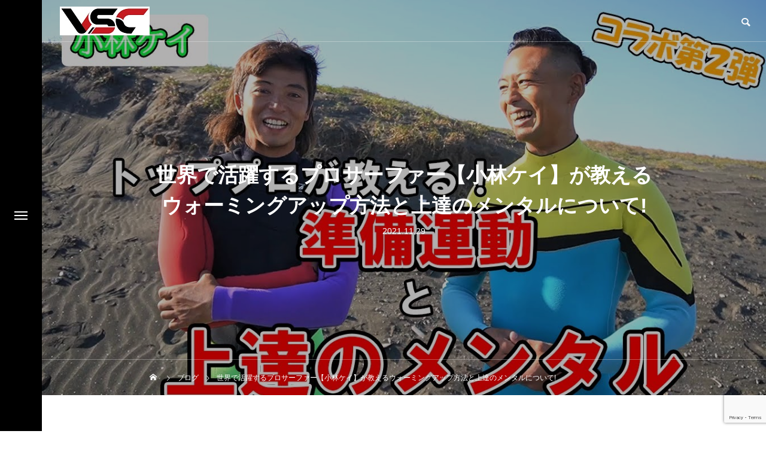

--- FILE ---
content_type: text/html; charset=UTF-8
request_url: https://village-surf.com/blog/news/kobayasikei/attachment/%E4%B8%96%E7%95%8C%E3%81%A7%E6%B4%BB%E8%BA%8D%E3%81%99%E3%82%8B%E3%83%97%E3%83%AD%E3%82%B5%E3%83%BC%E3%83%95%E3%82%A1%E3%83%BC%E3%80%90%E5%B0%8F%E6%9E%97%E3%82%B1%E3%82%A4%E3%80%91%E3%81%8C%E6%95%99
body_size: 10873
content:
<!DOCTYPE html><html class="pc" dir="ltr" lang="ja" prefix="og: https://ogp.me/ns#"><head prefix="og: http://ogp.me/ns# fb: http://ogp.me/ns/fb#"><meta charset="UTF-8">
<!--[if IE]><meta http-equiv="X-UA-Compatible" content="IE=edge"><![endif]--><meta name="viewport" content="width=device-width"><title>世界で活躍するプロサーファー【小林ケイ】が教えるウォーミングアップ方法と上達のメンタルについて! | サーフィン上達のエキスパート｜ビレッジサーフクラブ</title><meta name="description" content="誰でも出来る最速サーフィン上達メソッド"><link rel="pingback" href="https://village-surf.com/xmlrpc.php"><link rel="shortcut icon" href="https://village-surf.com/wp-content/uploads/2021/12/5950ba103edb56b1dc57939c15ce8670.jpg"><meta name="robots" content="max-snippet:-1, max-image-preview:large, max-video-preview:-1" /><meta name="author" content="shotaro"/><meta name="google-site-verification" content="QVJ2f7sAZK27flhh_WGR7DGYUbwq-AF1PRQnOLmtXF8" /><link rel="canonical" href="https://village-surf.com/blog/news/kobayasikei/attachment/%e4%b8%96%e7%95%8c%e3%81%a7%e6%b4%bb%e8%ba%8d%e3%81%99%e3%82%8b%e3%83%97%e3%83%ad%e3%82%b5%e3%83%bc%e3%83%95%e3%82%a1%e3%83%bc%e3%80%90%e5%b0%8f%e6%9e%97%e3%82%b1%e3%82%a4%e3%80%91%e3%81%8c%e6%95%99" /><meta name="generator" content="All in One SEO (AIOSEO) 4.9.3" /><meta property="og:locale" content="ja_JP" /><meta property="og:site_name" content="サーフィン上達のエキスパート｜ビレッジサーフクラブ | 誰でも出来る最速サーフィン上達メソッド" /><meta property="og:type" content="article" /><meta property="og:title" content="世界で活躍するプロサーファー【小林ケイ】が教えるウォーミングアップ方法と上達のメンタルについて! | サーフィン上達のエキスパート｜ビレッジサーフクラブ" /><meta property="og:url" content="https://village-surf.com/blog/news/kobayasikei/attachment/%e4%b8%96%e7%95%8c%e3%81%a7%e6%b4%bb%e8%ba%8d%e3%81%99%e3%82%8b%e3%83%97%e3%83%ad%e3%82%b5%e3%83%bc%e3%83%95%e3%82%a1%e3%83%bc%e3%80%90%e5%b0%8f%e6%9e%97%e3%82%b1%e3%82%a4%e3%80%91%e3%81%8c%e6%95%99" /><meta property="article:published_time" content="2021-11-29T00:22:44+00:00" /><meta property="article:modified_time" content="2021-11-29T00:22:44+00:00" /><meta name="twitter:card" content="summary" /><meta name="twitter:title" content="世界で活躍するプロサーファー【小林ケイ】が教えるウォーミングアップ方法と上達のメンタルについて! | サーフィン上達のエキスパート｜ビレッジサーフクラブ" />
<script type="application/ld+json" class="aioseo-schema">{"@context":"https:\/\/schema.org","@graph":[{"@type":"BreadcrumbList","@id":"https:\/\/village-surf.com\/blog\/news\/kobayasikei\/attachment\/%e4%b8%96%e7%95%8c%e3%81%a7%e6%b4%bb%e8%ba%8d%e3%81%99%e3%82%8b%e3%83%97%e3%83%ad%e3%82%b5%e3%83%bc%e3%83%95%e3%82%a1%e3%83%bc%e3%80%90%e5%b0%8f%e6%9e%97%e3%82%b1%e3%82%a4%e3%80%91%e3%81%8c%e6%95%99#breadcrumblist","itemListElement":[{"@type":"ListItem","@id":"https:\/\/village-surf.com#listItem","position":1,"name":"\u30db\u30fc\u30e0","item":"https:\/\/village-surf.com","nextItem":{"@type":"ListItem","@id":"https:\/\/village-surf.com\/blog\/news\/kobayasikei\/attachment\/%e4%b8%96%e7%95%8c%e3%81%a7%e6%b4%bb%e8%ba%8d%e3%81%99%e3%82%8b%e3%83%97%e3%83%ad%e3%82%b5%e3%83%bc%e3%83%95%e3%82%a1%e3%83%bc%e3%80%90%e5%b0%8f%e6%9e%97%e3%82%b1%e3%82%a4%e3%80%91%e3%81%8c%e6%95%99#listItem","name":"\u4e16\u754c\u3067\u6d3b\u8e8d\u3059\u308b\u30d7\u30ed\u30b5\u30fc\u30d5\u30a1\u30fc\u3010\u5c0f\u6797\u30b1\u30a4\u3011\u304c\u6559\u3048\u308b\u30a6\u30a9\u30fc\u30df\u30f3\u30b0\u30a2\u30c3\u30d7\u65b9\u6cd5\u3068\u4e0a\u9054\u306e\u30e1\u30f3\u30bf\u30eb\u306b\u3064\u3044\u3066!"}},{"@type":"ListItem","@id":"https:\/\/village-surf.com\/blog\/news\/kobayasikei\/attachment\/%e4%b8%96%e7%95%8c%e3%81%a7%e6%b4%bb%e8%ba%8d%e3%81%99%e3%82%8b%e3%83%97%e3%83%ad%e3%82%b5%e3%83%bc%e3%83%95%e3%82%a1%e3%83%bc%e3%80%90%e5%b0%8f%e6%9e%97%e3%82%b1%e3%82%a4%e3%80%91%e3%81%8c%e6%95%99#listItem","position":2,"name":"\u4e16\u754c\u3067\u6d3b\u8e8d\u3059\u308b\u30d7\u30ed\u30b5\u30fc\u30d5\u30a1\u30fc\u3010\u5c0f\u6797\u30b1\u30a4\u3011\u304c\u6559\u3048\u308b\u30a6\u30a9\u30fc\u30df\u30f3\u30b0\u30a2\u30c3\u30d7\u65b9\u6cd5\u3068\u4e0a\u9054\u306e\u30e1\u30f3\u30bf\u30eb\u306b\u3064\u3044\u3066!","previousItem":{"@type":"ListItem","@id":"https:\/\/village-surf.com#listItem","name":"\u30db\u30fc\u30e0"}}]},{"@type":"ItemPage","@id":"https:\/\/village-surf.com\/blog\/news\/kobayasikei\/attachment\/%e4%b8%96%e7%95%8c%e3%81%a7%e6%b4%bb%e8%ba%8d%e3%81%99%e3%82%8b%e3%83%97%e3%83%ad%e3%82%b5%e3%83%bc%e3%83%95%e3%82%a1%e3%83%bc%e3%80%90%e5%b0%8f%e6%9e%97%e3%82%b1%e3%82%a4%e3%80%91%e3%81%8c%e6%95%99#itempage","url":"https:\/\/village-surf.com\/blog\/news\/kobayasikei\/attachment\/%e4%b8%96%e7%95%8c%e3%81%a7%e6%b4%bb%e8%ba%8d%e3%81%99%e3%82%8b%e3%83%97%e3%83%ad%e3%82%b5%e3%83%bc%e3%83%95%e3%82%a1%e3%83%bc%e3%80%90%e5%b0%8f%e6%9e%97%e3%82%b1%e3%82%a4%e3%80%91%e3%81%8c%e6%95%99","name":"\u4e16\u754c\u3067\u6d3b\u8e8d\u3059\u308b\u30d7\u30ed\u30b5\u30fc\u30d5\u30a1\u30fc\u3010\u5c0f\u6797\u30b1\u30a4\u3011\u304c\u6559\u3048\u308b\u30a6\u30a9\u30fc\u30df\u30f3\u30b0\u30a2\u30c3\u30d7\u65b9\u6cd5\u3068\u4e0a\u9054\u306e\u30e1\u30f3\u30bf\u30eb\u306b\u3064\u3044\u3066! | \u30b5\u30fc\u30d5\u30a3\u30f3\u4e0a\u9054\u306e\u30a8\u30ad\u30b9\u30d1\u30fc\u30c8\uff5c\u30d3\u30ec\u30c3\u30b8\u30b5\u30fc\u30d5\u30af\u30e9\u30d6","inLanguage":"ja","isPartOf":{"@id":"https:\/\/village-surf.com\/#website"},"breadcrumb":{"@id":"https:\/\/village-surf.com\/blog\/news\/kobayasikei\/attachment\/%e4%b8%96%e7%95%8c%e3%81%a7%e6%b4%bb%e8%ba%8d%e3%81%99%e3%82%8b%e3%83%97%e3%83%ad%e3%82%b5%e3%83%bc%e3%83%95%e3%82%a1%e3%83%bc%e3%80%90%e5%b0%8f%e6%9e%97%e3%82%b1%e3%82%a4%e3%80%91%e3%81%8c%e6%95%99#breadcrumblist"},"author":{"@id":"https:\/\/village-surf.com\/author\/shotaro#author"},"creator":{"@id":"https:\/\/village-surf.com\/author\/shotaro#author"},"datePublished":"2021-11-29T09:22:44+09:00","dateModified":"2021-11-29T09:22:44+09:00"},{"@type":"Organization","@id":"https:\/\/village-surf.com\/#organization","name":"\u30d3\u30ec\u30c3\u30b8\u30b5\u30fc\u30d5\u30af\u30e9\u30d6","description":"\u8ab0\u3067\u3082\u51fa\u6765\u308b\u6700\u901f\u30b5\u30fc\u30d5\u30a3\u30f3\u4e0a\u9054\u30e1\u30bd\u30c3\u30c9","url":"https:\/\/village-surf.com\/","telephone":"+81475367331","logo":{"@type":"ImageObject","url":"https:\/\/village-surf.com\/wp-content\/uploads\/2024\/05\/fc2c962e53877863d3b692ad48b537dd.jpg","@id":"https:\/\/village-surf.com\/blog\/news\/kobayasikei\/attachment\/%e4%b8%96%e7%95%8c%e3%81%a7%e6%b4%bb%e8%ba%8d%e3%81%99%e3%82%8b%e3%83%97%e3%83%ad%e3%82%b5%e3%83%bc%e3%83%95%e3%82%a1%e3%83%bc%e3%80%90%e5%b0%8f%e6%9e%97%e3%82%b1%e3%82%a4%e3%80%91%e3%81%8c%e6%95%99\/#organizationLogo","width":1920,"height":1920},"image":{"@id":"https:\/\/village-surf.com\/blog\/news\/kobayasikei\/attachment\/%e4%b8%96%e7%95%8c%e3%81%a7%e6%b4%bb%e8%ba%8d%e3%81%99%e3%82%8b%e3%83%97%e3%83%ad%e3%82%b5%e3%83%bc%e3%83%95%e3%82%a1%e3%83%bc%e3%80%90%e5%b0%8f%e6%9e%97%e3%82%b1%e3%82%a4%e3%80%91%e3%81%8c%e6%95%99\/#organizationLogo"},"sameAs":["https:\/\/www.instagram.com\/villagesurfclub\/","https:\/\/www.youtube.com\/channel\/UCmP-tffQgTf5EULJDHdDkeg"]},{"@type":"Person","@id":"https:\/\/village-surf.com\/author\/shotaro#author","url":"https:\/\/village-surf.com\/author\/shotaro","name":"shotaro","image":{"@type":"ImageObject","@id":"https:\/\/village-surf.com\/blog\/news\/kobayasikei\/attachment\/%e4%b8%96%e7%95%8c%e3%81%a7%e6%b4%bb%e8%ba%8d%e3%81%99%e3%82%8b%e3%83%97%e3%83%ad%e3%82%b5%e3%83%bc%e3%83%95%e3%82%a1%e3%83%bc%e3%80%90%e5%b0%8f%e6%9e%97%e3%82%b1%e3%82%a4%e3%80%91%e3%81%8c%e6%95%99#authorImage","url":"https:\/\/secure.gravatar.com\/avatar\/16cdacc63f76178034d61015405dc08ca6551ec4567510ab7595675c24357c63?s=96&d=mm&r=g","width":96,"height":96,"caption":"shotaro"}},{"@type":"WebSite","@id":"https:\/\/village-surf.com\/#website","url":"https:\/\/village-surf.com\/","name":"\u30b5\u30fc\u30d5\u30a3\u30f3\u4e0a\u9054\u306e\u30a8\u30ad\u30b9\u30d1\u30fc\u30c8\uff5c\u30d3\u30ec\u30c3\u30b8\u30b5\u30fc\u30d5\u30af\u30e9\u30d6","description":"\u8ab0\u3067\u3082\u51fa\u6765\u308b\u6700\u901f\u30b5\u30fc\u30d5\u30a3\u30f3\u4e0a\u9054\u30e1\u30bd\u30c3\u30c9","inLanguage":"ja","publisher":{"@id":"https:\/\/village-surf.com\/#organization"}}]}</script><meta property="og:type" content="article"><meta property="og:url" content="https://village-surf.com/blog/news/kobayasikei/attachment/%E4%B8%96%E7%95%8C%E3%81%A7%E6%B4%BB%E8%BA%8D%E3%81%99%E3%82%8B%E3%83%97%E3%83%AD%E3%82%B5%E3%83%BC%E3%83%95%E3%82%A1%E3%83%BC%E3%80%90%E5%B0%8F%E6%9E%97%E3%82%B1%E3%82%A4%E3%80%91%E3%81%8C%E6%95%99"><meta property="og:title" content="世界で活躍するプロサーファー【小林ケイ】が教えるウォーミングアップ方法と上達のメンタルについて! | サーフィン上達のエキスパート｜ビレッジサーフクラブ"><meta property="og:description" content="誰でも出来る最速サーフィン上達メソッド"><meta property="og:site_name" content="サーフィン上達のエキスパート｜ビレッジサーフクラブ"><meta property="og:image" content="https://village-surf.com/wp-content/themes/drop_tcd087/img/common/no_image2.gif"><meta property="og:image:secure_url" content="https://village-surf.com/wp-content/themes/drop_tcd087/img/common/no_image2.gif"><meta property="og:image:width" content="850"><meta property="og:image:height" content="500"><meta name="twitter:card" content="summary"><meta name="twitter:title" content="世界で活躍するプロサーファー【小林ケイ】が教えるウォーミングアップ方法と上達のメンタルについて! | サーフィン上達のエキスパート｜ビレッジサーフクラブ"><meta property="twitter:description" content="誰でも出来る最速サーフィン上達メソッド"><meta name="twitter:image:src" content="https://village-surf.com/wp-content/themes/drop_tcd087/img/common/no_image2.gif"><link rel='dns-prefetch' href='//webfonts.xserver.jp' /><link rel='dns-prefetch' href='//secure.gravatar.com' /><link rel='dns-prefetch' href='//stats.wp.com' /><link rel='dns-prefetch' href='//v0.wordpress.com' /><link rel='preconnect' href='//c0.wp.com' /><link rel="alternate" type="application/rss+xml" title="サーフィン上達のエキスパート｜ビレッジサーフクラブ &raquo; フィード" href="https://village-surf.com/feed" /><link rel="alternate" type="application/rss+xml" title="サーフィン上達のエキスパート｜ビレッジサーフクラブ &raquo; コメントフィード" href="https://village-surf.com/comments/feed" /><link rel="alternate" title="oEmbed (JSON)" type="application/json+oembed" href="https://village-surf.com/wp-json/oembed/1.0/embed?url=https%3A%2F%2Fvillage-surf.com%2Fblog%2Fnews%2Fkobayasikei%2Fattachment%2F%25e4%25b8%2596%25e7%2595%258c%25e3%2581%25a7%25e6%25b4%25bb%25e8%25ba%258d%25e3%2581%2599%25e3%2582%258b%25e3%2583%2597%25e3%2583%25ad%25e3%2582%25b5%25e3%2583%25bc%25e3%2583%2595%25e3%2582%25a1%25e3%2583%25bc%25e3%2580%2590%25e5%25b0%258f%25e6%259e%2597%25e3%2582%25b1%25e3%2582%25a4%25e3%2580%2591%25e3%2581%258c%25e6%2595%2599" /><link rel="alternate" title="oEmbed (XML)" type="text/xml+oembed" href="https://village-surf.com/wp-json/oembed/1.0/embed?url=https%3A%2F%2Fvillage-surf.com%2Fblog%2Fnews%2Fkobayasikei%2Fattachment%2F%25e4%25b8%2596%25e7%2595%258c%25e3%2581%25a7%25e6%25b4%25bb%25e8%25ba%258d%25e3%2581%2599%25e3%2582%258b%25e3%2583%2597%25e3%2583%25ad%25e3%2582%25b5%25e3%2583%25bc%25e3%2583%2595%25e3%2582%25a1%25e3%2583%25bc%25e3%2580%2590%25e5%25b0%258f%25e6%259e%2597%25e3%2582%25b1%25e3%2582%25a4%25e3%2580%2591%25e3%2581%258c%25e6%2595%2599&#038;format=xml" /><link rel="stylesheet" href="https://village-surf.com/wp-content/cache/tcd/common.css" type="text/css" media="all"><link rel='stylesheet' id='wp-block-library-css' href='https://c0.wp.com/c/6.9/wp-includes/css/dist/block-library/style.min.css' type='text/css' media='all' /><link rel='stylesheet' id='mediaelement-css' href='https://c0.wp.com/c/6.9/wp-includes/js/mediaelement/mediaelementplayer-legacy.min.css' type='text/css' media='all' /><link rel='stylesheet' id='wp-mediaelement-css' href='https://c0.wp.com/c/6.9/wp-includes/js/mediaelement/wp-mediaelement.min.css' type='text/css' media='all' />
<script type="text/javascript" src="https://c0.wp.com/c/6.9/wp-includes/js/jquery/jquery.min.js" id="jquery-core-js"></script>
<script type="text/javascript" src="https://c0.wp.com/c/6.9/wp-includes/js/jquery/jquery-migrate.min.js" id="jquery-migrate-js"></script>
<script type="text/javascript" src="//webfonts.xserver.jp/js/xserverv3.js?fadein=0&amp;ver=2.0.9" id="typesquare_std-js"></script><link rel="https://api.w.org/" href="https://village-surf.com/wp-json/" /><link rel="alternate" title="JSON" type="application/json" href="https://village-surf.com/wp-json/wp/v2/media/1523" /><link rel='shortlink' href='https://wp.me/aa2HVd-oz' /><link rel="stylesheet" media="screen and (max-width:1151px)" href="https://village-surf.com/wp-content/themes/drop_tcd087/css/footer-bar.css?ver=2.6"><script src="https://village-surf.com/wp-content/themes/drop_tcd087/js/jquery.easing.1.4.js?ver=2.6"></script>
<script src="https://village-surf.com/wp-content/themes/drop_tcd087/js/jscript.js?ver=2.6"></script>
<script src="https://village-surf.com/wp-content/themes/drop_tcd087/js/jquery.cookie.min.js?ver=2.6"></script>
<script src="https://village-surf.com/wp-content/themes/drop_tcd087/js/comment.js?ver=2.6"></script>
<script src="https://village-surf.com/wp-content/themes/drop_tcd087/js/parallax.js?ver=2.6"></script><script src="https://village-surf.com/wp-content/themes/drop_tcd087/js/simplebar.min.js?ver=2.6"></script><script src="https://village-surf.com/wp-content/themes/drop_tcd087/js/header_fix_mobile.js?ver=2.6"></script><script type="text/javascript">jQuery(document).ready(function($){if($.cookie('close_header_message')=='on'){$('#header_message').hide();}
$('#close_header_message').click(function(){$('#header_message').hide();$.cookie('close_header_message','on',{path:'/'});});});</script><style>#page_header .headline{font-size:34px;color:#fff}#related_post .headline{font-size:28px}#related_post .title{font-size:28px}#comments .comment_headline{font-size:24px}#single_tab_post_list_header li{font-size:30px}#single_tab_post_list .title{font-size:30px}@media screen and (max-width:750px){#page_header .headline{font-size:26px}#related_post .headline{font-size:22px}#related_post .title{font-size:22px}#comments .comment_headline{font-size:22px}#single_tab_post_list_header li{font-size:26px}#single_tab_post_list .title{font-size:26px}}#page_header .overlay{background-color:rgba(0,0,0,.3)}#site_loader_overlay.active #site_loader_animation{opacity:0;-webkit-transition:all 1s cubic-bezier(.22,1,.36,1) 0s;transition:all 1s cubic-bezier(.22,1,.36,1) 0s}.p-cta--1.cta_type1 .catch{font-size:32px;color:#fff}.p-cta--1.cta_type1 .desc{color:#fff}.p-cta--1.cta_type1 .overlay{background:rgba(0,0,0,.5)}@media screen and (max-width:750px){.p-cta--1.cta_type1 .catch{font-size:20px}}.p-cta--2.cta_type1 .catch{font-size:32px;color:#fff}.p-cta--2.cta_type1 .desc{color:#fff}.p-cta--2.cta_type1 .overlay{background:rgba(0,0,0,.5)}@media screen and (max-width:750px){.p-cta--2.cta_type1 .catch{font-size:20px}}.p-cta--3.cta_type1 .catch{font-size:32px;color:#fff}.p-cta--3.cta_type1 .desc{color:#fff}.p-cta--3.cta_type1 .overlay{background:rgba(0,0,0,.5)}@media screen and (max-width:750px){.p-cta--3.cta_type1 .catch{font-size:20px}}</style>
<script type="text/javascript">jQuery(document).ready(function($){if($('#side_menu').length){$("#side_menu").hover(function(){$('body').addClass("open_side_menu");},function(){$('body').removeClass("open_side_menu");});$('#side_menu_content > nav > ul > .menu-item-has-children').each(function(){var menu_id=$(this).attr('id');var child_menu=$('>ul',this);child_menu.attr('id',menu_id+'_menu');$('#side_menu').append(child_menu);});$("#side_menu .menu-item-has-children").hover(function(){$(this).addClass('active');var menu_id=$(this).attr('id');$('#'+menu_id+"_menu").addClass('active');},function(){$(this).removeClass('active');var menu_id=$(this).attr('id');$('#'+menu_id+"_menu").removeClass('active');});$("#side_menu > .sub-menu").hover(function(){var parent_class=$(this).attr('id').replace(/_menu/g,"");$('.'+parent_class).addClass('active');$(this).addClass('active');$(this).attr('active');},function(){var parent_class=$(this).attr('id').replace(/_menu/g,"");$('.'+parent_class).removeClass('active');$(this).removeClass('active');});$("#side_menu .sub-menu .menu-item-has-children").hover(function(){$(">ul:not(:animated)",this).slideDown("fast");$(this).addClass("active");},function(){$(">ul",this).slideUp("fast");$(this).removeClass("active");});var side_menu_top_pos=$('#side_menu_content nav').position().top;$('#side_menu > .sub-menu').each(function(){$(this).css('padding-top',side_menu_top_pos);});};});</script><meta name="generator" content="Elementor 3.34.2; features: additional_custom_breakpoints; settings: css_print_method-external, google_font-enabled, font_display-auto"><link rel="icon" href="https://village-surf.com/wp-content/uploads/2024/04/cropped-banana-32x32.jpg" sizes="32x32" /><link rel="icon" href="https://village-surf.com/wp-content/uploads/2024/04/cropped-banana-192x192.jpg" sizes="192x192" /><link rel="apple-touch-icon" href="https://village-surf.com/wp-content/uploads/2024/04/cropped-banana-180x180.jpg" /><meta name="msapplication-TileImage" content="https://village-surf.com/wp-content/uploads/2024/04/cropped-banana-270x270.jpg" /></head><body data-rsssl=1 id="body" class="attachment wp-singular attachment-template-default single single-attachment postid-1523 attachmentid-1523 attachment-jpeg wp-embed-responsive wp-theme-drop_tcd087 menu_type1 use_mobile_header_fix elementor-default elementor-kit-1091"><div id="side_menu"><div id="side_menu_button">
<a href="#"><span></span><span></span><span></span></a></div><div id="side_menu_content"><div id="side_menu_logo"><p class="logo">
<a href="https://village-surf.com/" title="サーフィン上達のエキスパート｜ビレッジサーフクラブ">
<img class="logo_image" src="https://village-surf.com/wp-content/uploads/2021/11/e16499f1e1e2f6fe0e15b7f1be0d8537.jpg?1769362959" alt="サーフィン上達のエキスパート｜ビレッジサーフクラブ" title="サーフィン上達のエキスパート｜ビレッジサーフクラブ" width="150" height="48" />
</a></p></div><nav><ul id="menu-villageheadermenu" class="menu"><li id="menu-item-1597" class="menu-item menu-item-type-taxonomy menu-item-object-category menu-item-1597 "><a href="https://village-surf.com/category/blog/news">ニュース</a></li><li id="menu-item-2897" class="menu-item menu-item-type-post_type menu-item-object-page menu-item-2897 "><a href="https://village-surf.com/vsc%e3%81%ae%e7%84%a1%e6%96%99%e3%82%b5%e3%83%bc%e3%83%95%e3%82%a3%e3%83%b3%e8%ac%9b%e5%ba%a7">無料講座</a></li><li id="menu-item-1645" class="menu-item menu-item-type-post_type menu-item-object-post menu-item-1645 "><a href="https://village-surf.com/blog/basic/board-furyoku">適正ボード表</a></li><li id="menu-item-1619" class="menu-item menu-item-type-post_type menu-item-object-page menu-item-1619 "><a href="https://village-surf.com/plan">3つのプラン詳細</a></li><li id="menu-item-2860" class="menu-item menu-item-type-post_type menu-item-object-page menu-item-2860 "><a href="https://village-surf.com/atsuhitolessonpersonal">アツヒトコーチレッスン</a></li><li id="menu-item-1080" class="menu-item menu-item-type-post_type menu-item-object-post menu-item-1080 "><a href="https://village-surf.com/blog/news/surfcoach">コーチ募集</a></li><li id="menu-item-1599" class="menu-item menu-item-type-post_type menu-item-object-page menu-item-1599 "><a href="https://village-surf.com/sponsor">スポンサー募集</a></li><li id="menu-item-1700" class="menu-item menu-item-type-post_type menu-item-object-page menu-item-1700 "><a href="https://village-surf.com/contact">お問い合わせ</a></li><li id="menu-item-2308" class="menu-item menu-item-type-post_type menu-item-object-page menu-item-2308 "><a href="https://village-surf.com/%e3%83%97%e3%83%a9%e3%82%a4%e3%83%90%e3%82%b7%e3%83%bc%e3%83%9d%e3%83%aa%e3%82%b7%e3%83%bc">プライバシーポリシー</a></li><li id="menu-item-2433" class="menu-item menu-item-type-post_type menu-item-object-page menu-item-2433 "><a href="https://village-surf.com/%e7%89%b9%e5%ae%9a%e5%95%86%e5%8f%96%e5%bc%95%e6%b3%95%e3%81%ab%e5%9f%ba%e3%81%a5%e3%81%8f%e8%a1%a8%e8%a8%98">特定商取引法に基づく表記</a></li><li id="menu-item-2434" class="menu-item menu-item-type-post_type menu-item-object-page menu-item-2434 "><a href="https://village-surf.com/%e5%88%a9%e7%94%a8%e8%a6%8f%e7%b4%84">利用規約</a></li></ul></nav></div></div><div id="container"><header id="header"><div id="header_logo"><p class="logo">
<a href="https://village-surf.com/" title="サーフィン上達のエキスパート｜ビレッジサーフクラブ">
<img class="logo_image pc" src="https://village-surf.com/wp-content/uploads/2021/11/e16499f1e1e2f6fe0e15b7f1be0d8537.jpg?1769362959" alt="サーフィン上達のエキスパート｜ビレッジサーフクラブ" title="サーフィン上達のエキスパート｜ビレッジサーフクラブ" width="150" height="48" />
<img class="logo_image mobile" src="https://village-surf.com/wp-content/uploads/2021/11/5a7cadbc928668717c576fb3d729e280.jpg?1769362959" alt="サーフィン上達のエキスパート｜ビレッジサーフクラブ" title="サーフィン上達のエキスパート｜ビレッジサーフクラブ" width="50" height="16" />   </a></h1></div><div id="header_search"><div id="header_search_button"></div><form role="search" method="get" id="header_searchform" action="https://village-surf.com"><div class="input_area"><input type="text" value="" id="header_search_input" name="s" autocomplete="off"></div><div class="button"><label for="header_search_button"></label><input type="submit" id="header_search_button" value=""></div></form></div>
<a class="global_menu_button" href="#"><span></span><span></span><span></span></a></header><div id="page_header"><div id="page_header_inner"><h1 class="headline rich_font entry-title animate_item">世界で活躍するプロサーファー【小林ケイ】が教えるウォーミングアップ方法と上達のメンタルについて!</h1><ul class="meta_top clearfix animate_item"><li class="date"><time class="entry-date published" datetime="2021-11-29T09:22:44+09:00">2021.11.29</time></li></ul></div><div id="bread_crumb"><ul class="clearfix" itemscope itemtype="http://schema.org/BreadcrumbList"><li itemprop="itemListElement" itemscope itemtype="http://schema.org/ListItem" class="home"><a itemprop="item" href="https://village-surf.com/"><span itemprop="name">ホーム</span></a><meta itemprop="position" content="1"></li><li itemprop="itemListElement" itemscope itemtype="http://schema.org/ListItem"><a itemprop="item" href="https://village-surf.com/blog"><span itemprop="name">ブログ</span></a><meta itemprop="position" content="2"></li><li class="last" itemprop="itemListElement" itemscope itemtype="http://schema.org/ListItem"><span itemprop="name">世界で活躍するプロサーファー【小林ケイ】が教えるウォーミングアップ方法と上達のメンタルについて!</span><meta itemprop="position" content="4"></li></ul></div><div class="overlay"></div><div class="bg_image" style="background:url(https://village-surf.com/wp-content/uploads/2021/11/1518.jpg) no-repeat center top; background-size:cover;"></div></div><div id="main_contents"><article id="article"><div class="single_share clearfix" id="single_share_top"><div class="share-type1 share-top"><div class="sns mt10"><ul class="type1 clearfix"><li class="twitter">
<a href="https://twitter.com/intent/tweet?text=%E4%B8%96%E7%95%8C%E3%81%A7%E6%B4%BB%E8%BA%8D%E3%81%99%E3%82%8B%E3%83%97%E3%83%AD%E3%82%B5%E3%83%BC%E3%83%95%E3%82%A1%E3%83%BC%E3%80%90%E5%B0%8F%E6%9E%97%E3%82%B1%E3%82%A4%E3%80%91%E3%81%8C%E6%95%99%E3%81%88%E3%82%8B%E3%82%A6%E3%82%A9%E3%83%BC%E3%83%9F%E3%83%B3%E3%82%B0%E3%82%A2%E3%83%83%E3%83%97%E6%96%B9%E6%B3%95%E3%81%A8%E4%B8%8A%E9%81%94%E3%81%AE%E3%83%A1%E3%83%B3%E3%82%BF%E3%83%AB%E3%81%AB%E3%81%A4%E3%81%84%E3%81%A6%21&url=https%3A%2F%2Fvillage-surf.com%2Fblog%2Fnews%2Fkobayasikei%2Fattachment%2F%25e4%25b8%2596%25e7%2595%258c%25e3%2581%25a7%25e6%25b4%25bb%25e8%25ba%258d%25e3%2581%2599%25e3%2582%258b%25e3%2583%2597%25e3%2583%25ad%25e3%2582%25b5%25e3%2583%25bc%25e3%2583%2595%25e3%2582%25a1%25e3%2583%25bc%25e3%2580%2590%25e5%25b0%258f%25e6%259e%2597%25e3%2582%25b1%25e3%2582%25a4%25e3%2580%2591%25e3%2581%258c%25e6%2595%2599&via=villagesurfclub&tw_p=tweetbutton&related=villagesurfclub" onclick="javascript:window.open(this.href, '', 'menubar=no,toolbar=no,resizable=yes,scrollbars=yes,height=400,width=600');return false;"><i class="icon-twitter"></i><span class="ttl">Post</span><span class="share-count"></span></a></li><li class="facebook">
<a href="//www.facebook.com/sharer/sharer.php?u=https://village-surf.com/blog/news/kobayasikei/attachment/%e4%b8%96%e7%95%8c%e3%81%a7%e6%b4%bb%e8%ba%8d%e3%81%99%e3%82%8b%e3%83%97%e3%83%ad%e3%82%b5%e3%83%bc%e3%83%95%e3%82%a1%e3%83%bc%e3%80%90%e5%b0%8f%e6%9e%97%e3%82%b1%e3%82%a4%e3%80%91%e3%81%8c%e6%95%99&amp;t=%E4%B8%96%E7%95%8C%E3%81%A7%E6%B4%BB%E8%BA%8D%E3%81%99%E3%82%8B%E3%83%97%E3%83%AD%E3%82%B5%E3%83%BC%E3%83%95%E3%82%A1%E3%83%BC%E3%80%90%E5%B0%8F%E6%9E%97%E3%82%B1%E3%82%A4%E3%80%91%E3%81%8C%E6%95%99%E3%81%88%E3%82%8B%E3%82%A6%E3%82%A9%E3%83%BC%E3%83%9F%E3%83%B3%E3%82%B0%E3%82%A2%E3%83%83%E3%83%97%E6%96%B9%E6%B3%95%E3%81%A8%E4%B8%8A%E9%81%94%E3%81%AE%E3%83%A1%E3%83%B3%E3%82%BF%E3%83%AB%E3%81%AB%E3%81%A4%E3%81%84%E3%81%A6%21" class="facebook-btn-icon-link" target="blank" rel="nofollow"><i class="icon-facebook"></i><span class="ttl">Share</span><span class="share-count"></span></a></li><li class="rss">
<a href="https://village-surf.com/feed" target="blank"><i class="icon-rss"></i><span class="ttl">RSS</span></a></li></ul></div></div></div><div class="post_content clearfix"><p class="attachment"><a href='https://village-surf.com/wp-content/uploads/2021/11/1518.jpg'><img loading="lazy" decoding="async" width="300" height="169" src="https://village-surf.com/wp-content/uploads/2021/11/1518-300x169.jpg" class="attachment-medium size-medium" alt="" srcset="https://village-surf.com/wp-content/uploads/2021/11/1518-300x169.jpg 300w, https://village-surf.com/wp-content/uploads/2021/11/1518-1024x576.jpg 1024w, https://village-surf.com/wp-content/uploads/2021/11/1518-768x432.jpg 768w, https://village-surf.com/wp-content/uploads/2021/11/1518.jpg 1280w" sizes="(max-width: 300px) 100vw, 300px" data-attachment-id="1523" data-permalink="https://village-surf.com/blog/news/kobayasikei/attachment/%e4%b8%96%e7%95%8c%e3%81%a7%e6%b4%bb%e8%ba%8d%e3%81%99%e3%82%8b%e3%83%97%e3%83%ad%e3%82%b5%e3%83%bc%e3%83%95%e3%82%a1%e3%83%bc%e3%80%90%e5%b0%8f%e6%9e%97%e3%82%b1%e3%82%a4%e3%80%91%e3%81%8c%e6%95%99" data-orig-file="https://village-surf.com/wp-content/uploads/2021/11/1518.jpg" data-orig-size="1280,720" data-comments-opened="0" data-image-meta="{&quot;aperture&quot;:&quot;0&quot;,&quot;credit&quot;:&quot;&quot;,&quot;camera&quot;:&quot;&quot;,&quot;caption&quot;:&quot;&quot;,&quot;created_timestamp&quot;:&quot;0&quot;,&quot;copyright&quot;:&quot;&quot;,&quot;focal_length&quot;:&quot;0&quot;,&quot;iso&quot;:&quot;0&quot;,&quot;shutter_speed&quot;:&quot;0&quot;,&quot;title&quot;:&quot;&quot;,&quot;orientation&quot;:&quot;0&quot;}" data-image-title="世界で活躍するプロサーファー【小林ケイ】が教えるウォーミングアップ方法と上達のメンタルについて!" data-image-description="" data-image-caption="" data-medium-file="https://village-surf.com/wp-content/uploads/2021/11/1518-300x169.jpg" data-large-file="https://village-surf.com/wp-content/uploads/2021/11/1518-1024x576.jpg" /></a></p></div><div id="cta_bottom"><div id="js-cta"  class="p-entry__cta p-cta-- cta_"><div class="bg_image pc" style="background:url(https://village-surf.com/wp-content/uploads/2021/11/1518.jpg) no-repeat center center; background-size:cover;"></div><div class="bg_image mobile" style="background:url(https://village-surf.com/wp-content/uploads/2021/11/1518.jpg) no-repeat center center; background-size:cover;"></div><div class="content_area"></div></div></div><div class="single_copy_title_url" id="single_copy_title_url_bottom">
<button class="single_copy_title_url_btn" data-clipboard-text="世界で活躍するプロサーファー【小林ケイ】が教えるウォーミングアップ方法と上達のメンタルについて! https://village-surf.com/blog/news/kobayasikei/attachment/%e4%b8%96%e7%95%8c%e3%81%a7%e6%b4%bb%e8%ba%8d%e3%81%99%e3%82%8b%e3%83%97%e3%83%ad%e3%82%b5%e3%83%bc%e3%83%95%e3%82%a1%e3%83%bc%e3%80%90%e5%b0%8f%e6%9e%97%e3%82%b1%e3%82%a4%e3%80%91%e3%81%8c%e6%95%99" data-clipboard-copied="記事のタイトルとURLをコピーしました">この記事のタイトルとURLをコピーする</button></div><div id="next_prev_post"></div></article><div id="single_banner_bottom" class="single_banner"><h3 class="styled_h3">無料のテイクオフ講座</h3>
まずは5日間でVSCのテイクオフテクニックを学ぼう！<br/><br/><a href="https://village-surf.jp/dl/ent/e/CFJAmfNRrLkFfFwS/"><img class="alignnone size-medium wp-image-2883" src="https://village-surf.com/wp-content/uploads/2022/04/b572668cbd76b8517c29b5ece01d39ad-300x58.jpg" alt="" width="300" height="58" /></a><br/>年間１万人以上にアドバイスをするVSCのコーチから、正しい知識と練習方法が学べる！<br/></div><div id="single_search_box"><div class="design_select_box" id="category_box"><form action="https://village-surf.com/" method="get">
<label>OPEN</label>
<select  name='cat' id='cat' class='postform' onchange='return this.form.submit()'><option value='-1'>カテゴリーを選択</option><option class="level-0" value="1">オンラインレッスン</option><option class="level-0" value="2">VSCについて</option><option class="level-0" value="4">サーフィン上達ブログ</option><option class="level-0" value="6">サーフィンQ＆A</option><option class="level-0" value="9">サーフィン上達の思考</option><option class="level-0" value="12">その他</option><option class="level-0" value="13">ニュース</option><option class="level-0" value="22">トップアクション</option><option class="level-0" value="23">ライディング</option><option class="level-0" value="24">テイクオフ</option><option class="level-0" value="25">ボトムターン</option><option class="level-0" value="26">パドリング</option><option class="level-0" value="28">サーフィン基礎知識</option><option class="level-0" value="29">ドルフィンスルー</option><option class="level-0" value="30">トレーニング</option><option class="level-0" value="31">上級アクション</option><option class="level-0" value="32">おすすめグッズ</option><option class="level-0" value="33">グルメ</option><option class="level-0" value="34">リアルレッスン</option><option class="level-0" value="36">上級テクニックチャレンジ中の方</option><option class="level-0" value="37">中級レベルチャレンジ中の方</option><option class="level-0" value="38">テイクオフ練習中の方</option><option class="level-0" value="39">これから始める方</option><option class="level-0" value="56">サービス&amp;プログラム</option><option class="level-0" value="57">お知らせ</option><option class="level-0" value="58">無料会員登録</option><option class="level-0" value="59">お問い合わせ</option><option class="level-0" value="60">リアルレッスン</option><option class="level-0" value="61">オンラインレッスン</option><option class="level-0" value="62">定期コース</option><option class="level-0" value="65">各地域コーチ</option><option class="level-0" value="66">VSCとは？</option><option class="level-0" value="67">コンセプト</option><option class="level-0" value="68">コーチ紹介</option><option class="level-0" value="84">ボードレビュー</option><option class="level-0" value="110">バーチカルプッシュパドル</option><option class="level-0" value="135">こーちのつぶやき</option>
</select>
<noscript>
<input type="submit" value="View" />
</noscript></form></div><div class="design_select_box" id="archive_box">
<label>OPEN</label>
<select name="archive-dropdown" onChange='document.location.href=this.options[this.selectedIndex].value;'><option value="">月を選択</option><option value='https://village-surf.com/2026/01'> 2026年1月</option><option value='https://village-surf.com/2025/12'> 2025年12月</option><option value='https://village-surf.com/2025/11'> 2025年11月</option><option value='https://village-surf.com/2025/10'> 2025年10月</option><option value='https://village-surf.com/2025/09'> 2025年9月</option><option value='https://village-surf.com/2025/07'> 2025年7月</option><option value='https://village-surf.com/2025/06'> 2025年6月</option><option value='https://village-surf.com/2025/05'> 2025年5月</option><option value='https://village-surf.com/2025/04'> 2025年4月</option><option value='https://village-surf.com/2025/03'> 2025年3月</option><option value='https://village-surf.com/2025/02'> 2025年2月</option><option value='https://village-surf.com/2025/01'> 2025年1月</option><option value='https://village-surf.com/2024/12'> 2024年12月</option><option value='https://village-surf.com/2024/11'> 2024年11月</option><option value='https://village-surf.com/2024/10'> 2024年10月</option><option value='https://village-surf.com/2024/09'> 2024年9月</option><option value='https://village-surf.com/2024/08'> 2024年8月</option><option value='https://village-surf.com/2024/07'> 2024年7月</option><option value='https://village-surf.com/2024/06'> 2024年6月</option><option value='https://village-surf.com/2024/05'> 2024年5月</option><option value='https://village-surf.com/2024/04'> 2024年4月</option><option value='https://village-surf.com/2024/03'> 2024年3月</option><option value='https://village-surf.com/2024/01'> 2024年1月</option><option value='https://village-surf.com/2023/12'> 2023年12月</option><option value='https://village-surf.com/2023/09'> 2023年9月</option><option value='https://village-surf.com/2023/07'> 2023年7月</option><option value='https://village-surf.com/2023/05'> 2023年5月</option><option value='https://village-surf.com/2023/04'> 2023年4月</option><option value='https://village-surf.com/2022/11'> 2022年11月</option><option value='https://village-surf.com/2022/10'> 2022年10月</option><option value='https://village-surf.com/2022/09'> 2022年9月</option><option value='https://village-surf.com/2022/08'> 2022年8月</option><option value='https://village-surf.com/2022/07'> 2022年7月</option><option value='https://village-surf.com/2022/06'> 2022年6月</option><option value='https://village-surf.com/2022/05'> 2022年5月</option><option value='https://village-surf.com/2022/04'> 2022年4月</option><option value='https://village-surf.com/2022/03'> 2022年3月</option><option value='https://village-surf.com/2022/02'> 2022年2月</option><option value='https://village-surf.com/2022/01'> 2022年1月</option><option value='https://village-surf.com/2021/12'> 2021年12月</option><option value='https://village-surf.com/2021/11'> 2021年11月</option><option value='https://village-surf.com/2021/10'> 2021年10月</option><option value='https://village-surf.com/2020/12'> 2020年12月</option><option value='https://village-surf.com/2020/07'> 2020年7月</option><option value='https://village-surf.com/2020/06'> 2020年6月</option><option value='https://village-surf.com/2020/05'> 2020年5月</option><option value='https://village-surf.com/2020/01'> 2020年1月</option><option value='https://village-surf.com/2019/11'> 2019年11月</option><option value='https://village-surf.com/2019/09'> 2019年9月</option><option value='https://village-surf.com/2019/08'> 2019年8月</option><option value='https://village-surf.com/2019/07'> 2019年7月</option><option value='https://village-surf.com/2019/06'> 2019年6月</option><option value='https://village-surf.com/2019/05'> 2019年5月</option><option value='https://village-surf.com/2019/04'> 2019年4月</option><option value='https://village-surf.com/2019/03'> 2019年3月</option><option value='https://village-surf.com/2019/02'> 2019年2月</option><option value='https://village-surf.com/2018/09'> 2018年9月</option><option value='https://village-surf.com/2018/06'> 2018年6月</option><option value='https://village-surf.com/2018/05'> 2018年5月</option><option value='https://village-surf.com/2017/01'> 2017年1月</option><option value='https://village-surf.com/2016/07'> 2016年7月</option><option value='https://village-surf.com/2016/01'> 2016年1月</option><option value='https://village-surf.com/2015/12'> 2015年12月</option><option value='https://village-surf.com/2015/11'> 2015年11月</option><option value='https://village-surf.com/2015/07'> 2015年7月</option><option value='https://village-surf.com/2015/06'> 2015年6月</option><option value='https://village-surf.com/2015/03'> 2015年3月</option>
</select></div><div id="search_box"><form role="search" method="get" id="single_searchform" action="https://village-surf.com"><div class="input_area"><input type="text" value="" id="single_search_input" name="s" autocomplete="off"></div><div class="button"><label for="single_search_button"></label><input type="submit" id="single_search_button" value=""></div></form></div></div><div id="single_tab_post_list" class="carousel"><ul id="single_tab_post_list_header"></ul></div><div id="comments"><h3 class="comment_headline rich_font">コメント</h3><div id="comment_header" class="clearfix"><ul id="comment_tab" class="clearfix"><li class="active"><a href="#commentlist_wrap">0 コメント</a></li></ul></div><div id="commentlist_wrap" class="tab_contents"><div class="comment_message"><p>この記事へのコメントはありません。</p></div></div></div></div><footer id="footer"><div id="footer_bottom"><div id="footer_logo"><h2 class="logo">
<a href="https://village-surf.com/" title="サーフィン上達のエキスパート｜ビレッジサーフクラブ">
<img class="logo_image pc" src="https://village-surf.com/wp-content/uploads/2021/11/e16499f1e1e2f6fe0e15b7f1be0d8537.jpg?1769362959" alt="サーフィン上達のエキスパート｜ビレッジサーフクラブ" title="サーフィン上達のエキスパート｜ビレッジサーフクラブ" width="150" height="48" />
<img class="logo_image mobile" src="https://village-surf.com/wp-content/uploads/2021/11/5a7cadbc928668717c576fb3d729e280.jpg?1769362959" alt="サーフィン上達のエキスパート｜ビレッジサーフクラブ" title="サーフィン上達のエキスパート｜ビレッジサーフクラブ" width="50" height="16" />   </a></h2></div><p id="footer_message">誰でも出来る最速サーフィン上達メソッド</p><ul id="footer_sns" class="sns_button_list clearfix"><li class="insta"><a href="https://www.instagram.com/villagesurfclub/" rel="nofollow" target="_blank" title="Instagram"><span>Instagram</span></a></li><li class="youtube"><a href="https://www.youtube.com/channel/UCmP-tffQgTf5EULJDHdDkeg" rel="nofollow" target="_blank" title="Youtube"><span>Youtube</span></a></li><li class="contact"><a href="https://village-surf.com/contact/contact" rel="nofollow" target="_blank" title="Contact"><span>Contact</span></a></li><li class="rss"><a href="https://village-surf.com/feed" rel="nofollow" target="_blank" title="RSS"><span>RSS</span></a></li></ul></div><p id="copyright">　VillageSurfClub © 2025</p></footer><div id="return_top">
<a href="#body"><span>TOP</span></a></div></div><div id="drawer_menu"><nav><ul id="mobile_menu" class="menu"><li class="menu-item menu-item-type-taxonomy menu-item-object-category menu-item-1597 "><a href="https://village-surf.com/category/blog/news">ニュース</a></li><li class="menu-item menu-item-type-post_type menu-item-object-page menu-item-2897 "><a href="https://village-surf.com/vsc%e3%81%ae%e7%84%a1%e6%96%99%e3%82%b5%e3%83%bc%e3%83%95%e3%82%a3%e3%83%b3%e8%ac%9b%e5%ba%a7">無料講座</a></li><li class="menu-item menu-item-type-post_type menu-item-object-post menu-item-1645 "><a href="https://village-surf.com/blog/basic/board-furyoku">適正ボード表</a></li><li class="menu-item menu-item-type-post_type menu-item-object-page menu-item-1619 "><a href="https://village-surf.com/plan">3つのプラン詳細</a></li><li class="menu-item menu-item-type-post_type menu-item-object-page menu-item-2860 "><a href="https://village-surf.com/atsuhitolessonpersonal">アツヒトコーチレッスン</a></li><li class="menu-item menu-item-type-post_type menu-item-object-post menu-item-1080 "><a href="https://village-surf.com/blog/news/surfcoach">コーチ募集</a></li><li class="menu-item menu-item-type-post_type menu-item-object-page menu-item-1599 "><a href="https://village-surf.com/sponsor">スポンサー募集</a></li><li class="menu-item menu-item-type-post_type menu-item-object-page menu-item-1700 "><a href="https://village-surf.com/contact">お問い合わせ</a></li><li class="menu-item menu-item-type-post_type menu-item-object-page menu-item-2308 "><a href="https://village-surf.com/%e3%83%97%e3%83%a9%e3%82%a4%e3%83%90%e3%82%b7%e3%83%bc%e3%83%9d%e3%83%aa%e3%82%b7%e3%83%bc">プライバシーポリシー</a></li><li class="menu-item menu-item-type-post_type menu-item-object-page menu-item-2433 "><a href="https://village-surf.com/%e7%89%b9%e5%ae%9a%e5%95%86%e5%8f%96%e5%bc%95%e6%b3%95%e3%81%ab%e5%9f%ba%e3%81%a5%e3%81%8f%e8%a1%a8%e8%a8%98">特定商取引法に基づく表記</a></li><li class="menu-item menu-item-type-post_type menu-item-object-page menu-item-2434 "><a href="https://village-surf.com/%e5%88%a9%e7%94%a8%e8%a6%8f%e7%b4%84">利用規約</a></li></ul></nav><div id="footer_search"><form role="search" method="get" id="footer_searchform" action="https://village-surf.com"><div class="input_area"><input type="text" value="" id="footer_search_input" name="s" autocomplete="off"></div><div class="button"><label for="footer_search_button"></label><input type="submit" id="footer_search_button" value=""></div></form></div><div id="mobile_banner"></div></div><script>jQuery(document).ready(function($){$("#page_header .bg_image").addClass('animate');$("#page_header .animate_item").each(function(i){$(this).delay(i*700).queue(function(next){$(this).addClass('animate');next();});});$(window).on('scroll load',function(i){var scTop=$(this).scrollTop();var scBottom=scTop+$(this).height();$('.inview').each(function(i){var thisPos=$(this).offset().top+100;if(thisPos<scBottom){$(this).addClass('animate');}});$('.inview_mobile').each(function(i){var thisPos=$(this).offset().top;if(thisPos<scBottom){$(this).addClass('animate_mobile');}});$('.inview_group').each(function(i){var thisPos=$(this).offset().top+100;if(thisPos<scBottom){$(".animate_item",this).each(function(i){$(this).delay(i*700).queue(function(next){$(this).addClass('animate');next();});});}});});});</script><script type="speculationrules">{"prefetch":[{"source":"document","where":{"and":[{"href_matches":"/*"},{"not":{"href_matches":["/wp-*.php","/wp-admin/*","/wp-content/uploads/*","/wp-content/*","/wp-content/plugins/*","/wp-content/themes/drop_tcd087/*","/*\\?(.+)"]}},{"not":{"selector_matches":"a[rel~=\"nofollow\"]"}},{"not":{"selector_matches":".no-prefetch, .no-prefetch a"}}]},"eagerness":"conservative"}]}</script>
<script>const lazyloadRunObserver=()=>{const lazyloadBackgrounds=document.querySelectorAll(`.e-con.e-parent:not(.e-lazyloaded)`);const lazyloadBackgroundObserver=new IntersectionObserver((entries)=>{entries.forEach((entry)=>{if(entry.isIntersecting){let lazyloadBackground=entry.target;if(lazyloadBackground){lazyloadBackground.classList.add('e-lazyloaded');}
lazyloadBackgroundObserver.unobserve(entry.target);}});},{rootMargin:'200px 0px 200px 0px'});lazyloadBackgrounds.forEach((lazyloadBackground)=>{lazyloadBackgroundObserver.observe(lazyloadBackground);});};const events=['DOMContentLoaded','elementor/lazyload/observe',];events.forEach((event)=>{document.addEventListener(event,lazyloadRunObserver);});</script><link rel='stylesheet' id='rtoc_style-css' href='https://village-surf.com/wp-content/plugins/rich-table-of-content/css/rtoc_style.css?ver=6.9' type='text/css' media='all' />
<script type="text/javascript" src="https://c0.wp.com/c/6.9/wp-includes/js/comment-reply.min.js" id="comment-reply-js" async="async" data-wp-strategy="async" fetchpriority="low"></script>
<script type="text/javascript" id="rtoc_js-js-extra">var rtocScrollAnimation={"rtocScrollAnimation":"on"};var rtocBackButton={"rtocBackButton":"on"};var rtocBackDisplayPC={"rtocBackDisplayPC":""};var rtocOpenText={"rtocOpenText":"OPEN"};var rtocCloseText={"rtocCloseText":"CLOSE"};</script>
<script type="text/javascript" src="https://village-surf.com/wp-content/plugins/rich-table-of-content/js/rtoc_common.js?ver=6.9" id="rtoc_js-js"></script>
<script type="text/javascript" src="https://village-surf.com/wp-content/plugins/rich-table-of-content/js/rtoc_scroll.js?ver=6.9" id="rtoc_js_scroll-js"></script>
<script type="text/javascript" src="https://village-surf.com/wp-content/plugins/rich-table-of-content/js/rtoc_highlight.js?ver=6.9" id="rtoc_js_highlight-js"></script>
<script type="text/javascript" src="https://c0.wp.com/c/6.9/wp-includes/js/dist/hooks.min.js" id="wp-hooks-js"></script>
<script type="text/javascript" src="https://c0.wp.com/c/6.9/wp-includes/js/dist/i18n.min.js" id="wp-i18n-js"></script>
<script type="text/javascript" id="wp-i18n-js-after">wp.i18n.setLocaleData({'text direction\u0004ltr':['ltr']});</script>
<script type="text/javascript" src="https://village-surf.com/wp-content/plugins/contact-form-7/includes/swv/js/index.js?ver=6.1.4" id="swv-js"></script>
<script type="text/javascript" id="contact-form-7-js-translations">(function(domain,translations){var localeData=translations.locale_data[domain]||translations.locale_data.messages;localeData[""].domain=domain;wp.i18n.setLocaleData(localeData,domain);})("contact-form-7",{"translation-revision-date":"2025-11-30 08:12:23+0000","generator":"GlotPress\/4.0.3","domain":"messages","locale_data":{"messages":{"":{"domain":"messages","plural-forms":"nplurals=1; plural=0;","lang":"ja_JP"},"This contact form is placed in the wrong place.":["\u3053\u306e\u30b3\u30f3\u30bf\u30af\u30c8\u30d5\u30a9\u30fc\u30e0\u306f\u9593\u9055\u3063\u305f\u4f4d\u7f6e\u306b\u7f6e\u304b\u308c\u3066\u3044\u307e\u3059\u3002"],"Error:":["\u30a8\u30e9\u30fc:"]}},"comment":{"reference":"includes\/js\/index.js"}});</script>
<script type="text/javascript" id="contact-form-7-js-before">var wpcf7={"api":{"root":"https:\/\/village-surf.com\/wp-json\/","namespace":"contact-form-7\/v1"}};</script>
<script type="text/javascript" src="https://village-surf.com/wp-content/plugins/contact-form-7/includes/js/index.js?ver=6.1.4" id="contact-form-7-js"></script>
<script type="text/javascript" id="toc-front-js-extra">var tocplus={"smooth_scroll":"1","visibility_show":"\u8868\u793a","visibility_hide":"\u975e\u8868\u793a","width":"Auto"};</script>
<script type="text/javascript" src="https://village-surf.com/wp-content/plugins/table-of-contents-plus/front.min.js?ver=2411.1" id="toc-front-js"></script>
<script type="text/javascript" src="https://village-surf.com/wp-content/themes/drop_tcd087/js/jquery.inview.min.js?ver=2.6" id="drop-inview-js"></script>
<script type="text/javascript" id="drop-cta-js-extra">var tcd_cta={"admin_url":"https://village-surf.com/wp-admin/admin-ajax.php","ajax_nonce":"0f8ea7568d"};</script>
<script type="text/javascript" src="https://village-surf.com/wp-content/themes/drop_tcd087/admin/js/cta.js?ver=2.6" id="drop-cta-js"></script>
<script type="text/javascript" src="https://village-surf.com/wp-content/themes/drop_tcd087/js/footer-cta.js?ver=2.6" id="drop-footer-cta-js"></script>
<script type="text/javascript" id="drop-admin-footer-cta-js-extra">var tcd_footer_cta={"admin_url":"https://village-surf.com/wp-admin/admin-ajax.php","ajax_nonce":"ac65ca8038"};</script>
<script type="text/javascript" src="https://village-surf.com/wp-content/themes/drop_tcd087/admin/js/footer-cta.js?ver=2.6" id="drop-admin-footer-cta-js"></script>
<script type="text/javascript" src="https://www.google.com/recaptcha/api.js?render=6LcJZdgUAAAAAIPDHKU8I4hZOAZF3dPlOHrzfH2H&amp;ver=3.0" id="google-recaptcha-js"></script>
<script type="text/javascript" src="https://c0.wp.com/c/6.9/wp-includes/js/dist/vendor/wp-polyfill.min.js" id="wp-polyfill-js"></script>
<script type="text/javascript" id="wpcf7-recaptcha-js-before">var wpcf7_recaptcha={"sitekey":"6LcJZdgUAAAAAIPDHKU8I4hZOAZF3dPlOHrzfH2H","actions":{"homepage":"homepage","contactform":"contactform"}};</script>
<script type="text/javascript" src="https://village-surf.com/wp-content/plugins/contact-form-7/modules/recaptcha/index.js?ver=6.1.4" id="wpcf7-recaptcha-js"></script>
<script type="text/javascript" id="jetpack-stats-js-before">_stq=window._stq||[];_stq.push(["view",{"v":"ext","blog":"148408855","post":"1523","tz":"9","srv":"village-surf.com","j":"1:15.4"}]);_stq.push(["clickTrackerInit","148408855","1523"]);</script>
<script type="text/javascript" src="https://stats.wp.com/e-202604.js" id="jetpack-stats-js" defer="defer" data-wp-strategy="defer"></script><script>var zeblineSpeed=2600
var zeblineWindowHeight=window.innerHeight;zebline_script('.zebline-maker');function zebline_script(zeblineMakerDom){document['addEventListener']('DOMContentLoaded',function(){var c=document['querySelectorAll'](zeblineMakerDom);window['addEventListener']('scroll',d,![]);function d(){for(let e=0x0;e<c['length'];e++){var f=c[e];var g=f['getBoundingClientRect']()['top'];if(g-zeblineWindowHeight+0x32<0x0){f['classList']['add']('zebline-show');setTimeout(function(){f['classList']['add']('zebline-show-a');},zeblineSpeed);}}};});}</script></body></html>
<!-- Compressed by TCD -->

--- FILE ---
content_type: text/html; charset=utf-8
request_url: https://www.google.com/recaptcha/api2/anchor?ar=1&k=6LcJZdgUAAAAAIPDHKU8I4hZOAZF3dPlOHrzfH2H&co=aHR0cHM6Ly92aWxsYWdlLXN1cmYuY29tOjQ0Mw..&hl=en&v=PoyoqOPhxBO7pBk68S4YbpHZ&size=invisible&anchor-ms=20000&execute-ms=30000&cb=7apy3im4621g
body_size: 48672
content:
<!DOCTYPE HTML><html dir="ltr" lang="en"><head><meta http-equiv="Content-Type" content="text/html; charset=UTF-8">
<meta http-equiv="X-UA-Compatible" content="IE=edge">
<title>reCAPTCHA</title>
<style type="text/css">
/* cyrillic-ext */
@font-face {
  font-family: 'Roboto';
  font-style: normal;
  font-weight: 400;
  font-stretch: 100%;
  src: url(//fonts.gstatic.com/s/roboto/v48/KFO7CnqEu92Fr1ME7kSn66aGLdTylUAMa3GUBHMdazTgWw.woff2) format('woff2');
  unicode-range: U+0460-052F, U+1C80-1C8A, U+20B4, U+2DE0-2DFF, U+A640-A69F, U+FE2E-FE2F;
}
/* cyrillic */
@font-face {
  font-family: 'Roboto';
  font-style: normal;
  font-weight: 400;
  font-stretch: 100%;
  src: url(//fonts.gstatic.com/s/roboto/v48/KFO7CnqEu92Fr1ME7kSn66aGLdTylUAMa3iUBHMdazTgWw.woff2) format('woff2');
  unicode-range: U+0301, U+0400-045F, U+0490-0491, U+04B0-04B1, U+2116;
}
/* greek-ext */
@font-face {
  font-family: 'Roboto';
  font-style: normal;
  font-weight: 400;
  font-stretch: 100%;
  src: url(//fonts.gstatic.com/s/roboto/v48/KFO7CnqEu92Fr1ME7kSn66aGLdTylUAMa3CUBHMdazTgWw.woff2) format('woff2');
  unicode-range: U+1F00-1FFF;
}
/* greek */
@font-face {
  font-family: 'Roboto';
  font-style: normal;
  font-weight: 400;
  font-stretch: 100%;
  src: url(//fonts.gstatic.com/s/roboto/v48/KFO7CnqEu92Fr1ME7kSn66aGLdTylUAMa3-UBHMdazTgWw.woff2) format('woff2');
  unicode-range: U+0370-0377, U+037A-037F, U+0384-038A, U+038C, U+038E-03A1, U+03A3-03FF;
}
/* math */
@font-face {
  font-family: 'Roboto';
  font-style: normal;
  font-weight: 400;
  font-stretch: 100%;
  src: url(//fonts.gstatic.com/s/roboto/v48/KFO7CnqEu92Fr1ME7kSn66aGLdTylUAMawCUBHMdazTgWw.woff2) format('woff2');
  unicode-range: U+0302-0303, U+0305, U+0307-0308, U+0310, U+0312, U+0315, U+031A, U+0326-0327, U+032C, U+032F-0330, U+0332-0333, U+0338, U+033A, U+0346, U+034D, U+0391-03A1, U+03A3-03A9, U+03B1-03C9, U+03D1, U+03D5-03D6, U+03F0-03F1, U+03F4-03F5, U+2016-2017, U+2034-2038, U+203C, U+2040, U+2043, U+2047, U+2050, U+2057, U+205F, U+2070-2071, U+2074-208E, U+2090-209C, U+20D0-20DC, U+20E1, U+20E5-20EF, U+2100-2112, U+2114-2115, U+2117-2121, U+2123-214F, U+2190, U+2192, U+2194-21AE, U+21B0-21E5, U+21F1-21F2, U+21F4-2211, U+2213-2214, U+2216-22FF, U+2308-230B, U+2310, U+2319, U+231C-2321, U+2336-237A, U+237C, U+2395, U+239B-23B7, U+23D0, U+23DC-23E1, U+2474-2475, U+25AF, U+25B3, U+25B7, U+25BD, U+25C1, U+25CA, U+25CC, U+25FB, U+266D-266F, U+27C0-27FF, U+2900-2AFF, U+2B0E-2B11, U+2B30-2B4C, U+2BFE, U+3030, U+FF5B, U+FF5D, U+1D400-1D7FF, U+1EE00-1EEFF;
}
/* symbols */
@font-face {
  font-family: 'Roboto';
  font-style: normal;
  font-weight: 400;
  font-stretch: 100%;
  src: url(//fonts.gstatic.com/s/roboto/v48/KFO7CnqEu92Fr1ME7kSn66aGLdTylUAMaxKUBHMdazTgWw.woff2) format('woff2');
  unicode-range: U+0001-000C, U+000E-001F, U+007F-009F, U+20DD-20E0, U+20E2-20E4, U+2150-218F, U+2190, U+2192, U+2194-2199, U+21AF, U+21E6-21F0, U+21F3, U+2218-2219, U+2299, U+22C4-22C6, U+2300-243F, U+2440-244A, U+2460-24FF, U+25A0-27BF, U+2800-28FF, U+2921-2922, U+2981, U+29BF, U+29EB, U+2B00-2BFF, U+4DC0-4DFF, U+FFF9-FFFB, U+10140-1018E, U+10190-1019C, U+101A0, U+101D0-101FD, U+102E0-102FB, U+10E60-10E7E, U+1D2C0-1D2D3, U+1D2E0-1D37F, U+1F000-1F0FF, U+1F100-1F1AD, U+1F1E6-1F1FF, U+1F30D-1F30F, U+1F315, U+1F31C, U+1F31E, U+1F320-1F32C, U+1F336, U+1F378, U+1F37D, U+1F382, U+1F393-1F39F, U+1F3A7-1F3A8, U+1F3AC-1F3AF, U+1F3C2, U+1F3C4-1F3C6, U+1F3CA-1F3CE, U+1F3D4-1F3E0, U+1F3ED, U+1F3F1-1F3F3, U+1F3F5-1F3F7, U+1F408, U+1F415, U+1F41F, U+1F426, U+1F43F, U+1F441-1F442, U+1F444, U+1F446-1F449, U+1F44C-1F44E, U+1F453, U+1F46A, U+1F47D, U+1F4A3, U+1F4B0, U+1F4B3, U+1F4B9, U+1F4BB, U+1F4BF, U+1F4C8-1F4CB, U+1F4D6, U+1F4DA, U+1F4DF, U+1F4E3-1F4E6, U+1F4EA-1F4ED, U+1F4F7, U+1F4F9-1F4FB, U+1F4FD-1F4FE, U+1F503, U+1F507-1F50B, U+1F50D, U+1F512-1F513, U+1F53E-1F54A, U+1F54F-1F5FA, U+1F610, U+1F650-1F67F, U+1F687, U+1F68D, U+1F691, U+1F694, U+1F698, U+1F6AD, U+1F6B2, U+1F6B9-1F6BA, U+1F6BC, U+1F6C6-1F6CF, U+1F6D3-1F6D7, U+1F6E0-1F6EA, U+1F6F0-1F6F3, U+1F6F7-1F6FC, U+1F700-1F7FF, U+1F800-1F80B, U+1F810-1F847, U+1F850-1F859, U+1F860-1F887, U+1F890-1F8AD, U+1F8B0-1F8BB, U+1F8C0-1F8C1, U+1F900-1F90B, U+1F93B, U+1F946, U+1F984, U+1F996, U+1F9E9, U+1FA00-1FA6F, U+1FA70-1FA7C, U+1FA80-1FA89, U+1FA8F-1FAC6, U+1FACE-1FADC, U+1FADF-1FAE9, U+1FAF0-1FAF8, U+1FB00-1FBFF;
}
/* vietnamese */
@font-face {
  font-family: 'Roboto';
  font-style: normal;
  font-weight: 400;
  font-stretch: 100%;
  src: url(//fonts.gstatic.com/s/roboto/v48/KFO7CnqEu92Fr1ME7kSn66aGLdTylUAMa3OUBHMdazTgWw.woff2) format('woff2');
  unicode-range: U+0102-0103, U+0110-0111, U+0128-0129, U+0168-0169, U+01A0-01A1, U+01AF-01B0, U+0300-0301, U+0303-0304, U+0308-0309, U+0323, U+0329, U+1EA0-1EF9, U+20AB;
}
/* latin-ext */
@font-face {
  font-family: 'Roboto';
  font-style: normal;
  font-weight: 400;
  font-stretch: 100%;
  src: url(//fonts.gstatic.com/s/roboto/v48/KFO7CnqEu92Fr1ME7kSn66aGLdTylUAMa3KUBHMdazTgWw.woff2) format('woff2');
  unicode-range: U+0100-02BA, U+02BD-02C5, U+02C7-02CC, U+02CE-02D7, U+02DD-02FF, U+0304, U+0308, U+0329, U+1D00-1DBF, U+1E00-1E9F, U+1EF2-1EFF, U+2020, U+20A0-20AB, U+20AD-20C0, U+2113, U+2C60-2C7F, U+A720-A7FF;
}
/* latin */
@font-face {
  font-family: 'Roboto';
  font-style: normal;
  font-weight: 400;
  font-stretch: 100%;
  src: url(//fonts.gstatic.com/s/roboto/v48/KFO7CnqEu92Fr1ME7kSn66aGLdTylUAMa3yUBHMdazQ.woff2) format('woff2');
  unicode-range: U+0000-00FF, U+0131, U+0152-0153, U+02BB-02BC, U+02C6, U+02DA, U+02DC, U+0304, U+0308, U+0329, U+2000-206F, U+20AC, U+2122, U+2191, U+2193, U+2212, U+2215, U+FEFF, U+FFFD;
}
/* cyrillic-ext */
@font-face {
  font-family: 'Roboto';
  font-style: normal;
  font-weight: 500;
  font-stretch: 100%;
  src: url(//fonts.gstatic.com/s/roboto/v48/KFO7CnqEu92Fr1ME7kSn66aGLdTylUAMa3GUBHMdazTgWw.woff2) format('woff2');
  unicode-range: U+0460-052F, U+1C80-1C8A, U+20B4, U+2DE0-2DFF, U+A640-A69F, U+FE2E-FE2F;
}
/* cyrillic */
@font-face {
  font-family: 'Roboto';
  font-style: normal;
  font-weight: 500;
  font-stretch: 100%;
  src: url(//fonts.gstatic.com/s/roboto/v48/KFO7CnqEu92Fr1ME7kSn66aGLdTylUAMa3iUBHMdazTgWw.woff2) format('woff2');
  unicode-range: U+0301, U+0400-045F, U+0490-0491, U+04B0-04B1, U+2116;
}
/* greek-ext */
@font-face {
  font-family: 'Roboto';
  font-style: normal;
  font-weight: 500;
  font-stretch: 100%;
  src: url(//fonts.gstatic.com/s/roboto/v48/KFO7CnqEu92Fr1ME7kSn66aGLdTylUAMa3CUBHMdazTgWw.woff2) format('woff2');
  unicode-range: U+1F00-1FFF;
}
/* greek */
@font-face {
  font-family: 'Roboto';
  font-style: normal;
  font-weight: 500;
  font-stretch: 100%;
  src: url(//fonts.gstatic.com/s/roboto/v48/KFO7CnqEu92Fr1ME7kSn66aGLdTylUAMa3-UBHMdazTgWw.woff2) format('woff2');
  unicode-range: U+0370-0377, U+037A-037F, U+0384-038A, U+038C, U+038E-03A1, U+03A3-03FF;
}
/* math */
@font-face {
  font-family: 'Roboto';
  font-style: normal;
  font-weight: 500;
  font-stretch: 100%;
  src: url(//fonts.gstatic.com/s/roboto/v48/KFO7CnqEu92Fr1ME7kSn66aGLdTylUAMawCUBHMdazTgWw.woff2) format('woff2');
  unicode-range: U+0302-0303, U+0305, U+0307-0308, U+0310, U+0312, U+0315, U+031A, U+0326-0327, U+032C, U+032F-0330, U+0332-0333, U+0338, U+033A, U+0346, U+034D, U+0391-03A1, U+03A3-03A9, U+03B1-03C9, U+03D1, U+03D5-03D6, U+03F0-03F1, U+03F4-03F5, U+2016-2017, U+2034-2038, U+203C, U+2040, U+2043, U+2047, U+2050, U+2057, U+205F, U+2070-2071, U+2074-208E, U+2090-209C, U+20D0-20DC, U+20E1, U+20E5-20EF, U+2100-2112, U+2114-2115, U+2117-2121, U+2123-214F, U+2190, U+2192, U+2194-21AE, U+21B0-21E5, U+21F1-21F2, U+21F4-2211, U+2213-2214, U+2216-22FF, U+2308-230B, U+2310, U+2319, U+231C-2321, U+2336-237A, U+237C, U+2395, U+239B-23B7, U+23D0, U+23DC-23E1, U+2474-2475, U+25AF, U+25B3, U+25B7, U+25BD, U+25C1, U+25CA, U+25CC, U+25FB, U+266D-266F, U+27C0-27FF, U+2900-2AFF, U+2B0E-2B11, U+2B30-2B4C, U+2BFE, U+3030, U+FF5B, U+FF5D, U+1D400-1D7FF, U+1EE00-1EEFF;
}
/* symbols */
@font-face {
  font-family: 'Roboto';
  font-style: normal;
  font-weight: 500;
  font-stretch: 100%;
  src: url(//fonts.gstatic.com/s/roboto/v48/KFO7CnqEu92Fr1ME7kSn66aGLdTylUAMaxKUBHMdazTgWw.woff2) format('woff2');
  unicode-range: U+0001-000C, U+000E-001F, U+007F-009F, U+20DD-20E0, U+20E2-20E4, U+2150-218F, U+2190, U+2192, U+2194-2199, U+21AF, U+21E6-21F0, U+21F3, U+2218-2219, U+2299, U+22C4-22C6, U+2300-243F, U+2440-244A, U+2460-24FF, U+25A0-27BF, U+2800-28FF, U+2921-2922, U+2981, U+29BF, U+29EB, U+2B00-2BFF, U+4DC0-4DFF, U+FFF9-FFFB, U+10140-1018E, U+10190-1019C, U+101A0, U+101D0-101FD, U+102E0-102FB, U+10E60-10E7E, U+1D2C0-1D2D3, U+1D2E0-1D37F, U+1F000-1F0FF, U+1F100-1F1AD, U+1F1E6-1F1FF, U+1F30D-1F30F, U+1F315, U+1F31C, U+1F31E, U+1F320-1F32C, U+1F336, U+1F378, U+1F37D, U+1F382, U+1F393-1F39F, U+1F3A7-1F3A8, U+1F3AC-1F3AF, U+1F3C2, U+1F3C4-1F3C6, U+1F3CA-1F3CE, U+1F3D4-1F3E0, U+1F3ED, U+1F3F1-1F3F3, U+1F3F5-1F3F7, U+1F408, U+1F415, U+1F41F, U+1F426, U+1F43F, U+1F441-1F442, U+1F444, U+1F446-1F449, U+1F44C-1F44E, U+1F453, U+1F46A, U+1F47D, U+1F4A3, U+1F4B0, U+1F4B3, U+1F4B9, U+1F4BB, U+1F4BF, U+1F4C8-1F4CB, U+1F4D6, U+1F4DA, U+1F4DF, U+1F4E3-1F4E6, U+1F4EA-1F4ED, U+1F4F7, U+1F4F9-1F4FB, U+1F4FD-1F4FE, U+1F503, U+1F507-1F50B, U+1F50D, U+1F512-1F513, U+1F53E-1F54A, U+1F54F-1F5FA, U+1F610, U+1F650-1F67F, U+1F687, U+1F68D, U+1F691, U+1F694, U+1F698, U+1F6AD, U+1F6B2, U+1F6B9-1F6BA, U+1F6BC, U+1F6C6-1F6CF, U+1F6D3-1F6D7, U+1F6E0-1F6EA, U+1F6F0-1F6F3, U+1F6F7-1F6FC, U+1F700-1F7FF, U+1F800-1F80B, U+1F810-1F847, U+1F850-1F859, U+1F860-1F887, U+1F890-1F8AD, U+1F8B0-1F8BB, U+1F8C0-1F8C1, U+1F900-1F90B, U+1F93B, U+1F946, U+1F984, U+1F996, U+1F9E9, U+1FA00-1FA6F, U+1FA70-1FA7C, U+1FA80-1FA89, U+1FA8F-1FAC6, U+1FACE-1FADC, U+1FADF-1FAE9, U+1FAF0-1FAF8, U+1FB00-1FBFF;
}
/* vietnamese */
@font-face {
  font-family: 'Roboto';
  font-style: normal;
  font-weight: 500;
  font-stretch: 100%;
  src: url(//fonts.gstatic.com/s/roboto/v48/KFO7CnqEu92Fr1ME7kSn66aGLdTylUAMa3OUBHMdazTgWw.woff2) format('woff2');
  unicode-range: U+0102-0103, U+0110-0111, U+0128-0129, U+0168-0169, U+01A0-01A1, U+01AF-01B0, U+0300-0301, U+0303-0304, U+0308-0309, U+0323, U+0329, U+1EA0-1EF9, U+20AB;
}
/* latin-ext */
@font-face {
  font-family: 'Roboto';
  font-style: normal;
  font-weight: 500;
  font-stretch: 100%;
  src: url(//fonts.gstatic.com/s/roboto/v48/KFO7CnqEu92Fr1ME7kSn66aGLdTylUAMa3KUBHMdazTgWw.woff2) format('woff2');
  unicode-range: U+0100-02BA, U+02BD-02C5, U+02C7-02CC, U+02CE-02D7, U+02DD-02FF, U+0304, U+0308, U+0329, U+1D00-1DBF, U+1E00-1E9F, U+1EF2-1EFF, U+2020, U+20A0-20AB, U+20AD-20C0, U+2113, U+2C60-2C7F, U+A720-A7FF;
}
/* latin */
@font-face {
  font-family: 'Roboto';
  font-style: normal;
  font-weight: 500;
  font-stretch: 100%;
  src: url(//fonts.gstatic.com/s/roboto/v48/KFO7CnqEu92Fr1ME7kSn66aGLdTylUAMa3yUBHMdazQ.woff2) format('woff2');
  unicode-range: U+0000-00FF, U+0131, U+0152-0153, U+02BB-02BC, U+02C6, U+02DA, U+02DC, U+0304, U+0308, U+0329, U+2000-206F, U+20AC, U+2122, U+2191, U+2193, U+2212, U+2215, U+FEFF, U+FFFD;
}
/* cyrillic-ext */
@font-face {
  font-family: 'Roboto';
  font-style: normal;
  font-weight: 900;
  font-stretch: 100%;
  src: url(//fonts.gstatic.com/s/roboto/v48/KFO7CnqEu92Fr1ME7kSn66aGLdTylUAMa3GUBHMdazTgWw.woff2) format('woff2');
  unicode-range: U+0460-052F, U+1C80-1C8A, U+20B4, U+2DE0-2DFF, U+A640-A69F, U+FE2E-FE2F;
}
/* cyrillic */
@font-face {
  font-family: 'Roboto';
  font-style: normal;
  font-weight: 900;
  font-stretch: 100%;
  src: url(//fonts.gstatic.com/s/roboto/v48/KFO7CnqEu92Fr1ME7kSn66aGLdTylUAMa3iUBHMdazTgWw.woff2) format('woff2');
  unicode-range: U+0301, U+0400-045F, U+0490-0491, U+04B0-04B1, U+2116;
}
/* greek-ext */
@font-face {
  font-family: 'Roboto';
  font-style: normal;
  font-weight: 900;
  font-stretch: 100%;
  src: url(//fonts.gstatic.com/s/roboto/v48/KFO7CnqEu92Fr1ME7kSn66aGLdTylUAMa3CUBHMdazTgWw.woff2) format('woff2');
  unicode-range: U+1F00-1FFF;
}
/* greek */
@font-face {
  font-family: 'Roboto';
  font-style: normal;
  font-weight: 900;
  font-stretch: 100%;
  src: url(//fonts.gstatic.com/s/roboto/v48/KFO7CnqEu92Fr1ME7kSn66aGLdTylUAMa3-UBHMdazTgWw.woff2) format('woff2');
  unicode-range: U+0370-0377, U+037A-037F, U+0384-038A, U+038C, U+038E-03A1, U+03A3-03FF;
}
/* math */
@font-face {
  font-family: 'Roboto';
  font-style: normal;
  font-weight: 900;
  font-stretch: 100%;
  src: url(//fonts.gstatic.com/s/roboto/v48/KFO7CnqEu92Fr1ME7kSn66aGLdTylUAMawCUBHMdazTgWw.woff2) format('woff2');
  unicode-range: U+0302-0303, U+0305, U+0307-0308, U+0310, U+0312, U+0315, U+031A, U+0326-0327, U+032C, U+032F-0330, U+0332-0333, U+0338, U+033A, U+0346, U+034D, U+0391-03A1, U+03A3-03A9, U+03B1-03C9, U+03D1, U+03D5-03D6, U+03F0-03F1, U+03F4-03F5, U+2016-2017, U+2034-2038, U+203C, U+2040, U+2043, U+2047, U+2050, U+2057, U+205F, U+2070-2071, U+2074-208E, U+2090-209C, U+20D0-20DC, U+20E1, U+20E5-20EF, U+2100-2112, U+2114-2115, U+2117-2121, U+2123-214F, U+2190, U+2192, U+2194-21AE, U+21B0-21E5, U+21F1-21F2, U+21F4-2211, U+2213-2214, U+2216-22FF, U+2308-230B, U+2310, U+2319, U+231C-2321, U+2336-237A, U+237C, U+2395, U+239B-23B7, U+23D0, U+23DC-23E1, U+2474-2475, U+25AF, U+25B3, U+25B7, U+25BD, U+25C1, U+25CA, U+25CC, U+25FB, U+266D-266F, U+27C0-27FF, U+2900-2AFF, U+2B0E-2B11, U+2B30-2B4C, U+2BFE, U+3030, U+FF5B, U+FF5D, U+1D400-1D7FF, U+1EE00-1EEFF;
}
/* symbols */
@font-face {
  font-family: 'Roboto';
  font-style: normal;
  font-weight: 900;
  font-stretch: 100%;
  src: url(//fonts.gstatic.com/s/roboto/v48/KFO7CnqEu92Fr1ME7kSn66aGLdTylUAMaxKUBHMdazTgWw.woff2) format('woff2');
  unicode-range: U+0001-000C, U+000E-001F, U+007F-009F, U+20DD-20E0, U+20E2-20E4, U+2150-218F, U+2190, U+2192, U+2194-2199, U+21AF, U+21E6-21F0, U+21F3, U+2218-2219, U+2299, U+22C4-22C6, U+2300-243F, U+2440-244A, U+2460-24FF, U+25A0-27BF, U+2800-28FF, U+2921-2922, U+2981, U+29BF, U+29EB, U+2B00-2BFF, U+4DC0-4DFF, U+FFF9-FFFB, U+10140-1018E, U+10190-1019C, U+101A0, U+101D0-101FD, U+102E0-102FB, U+10E60-10E7E, U+1D2C0-1D2D3, U+1D2E0-1D37F, U+1F000-1F0FF, U+1F100-1F1AD, U+1F1E6-1F1FF, U+1F30D-1F30F, U+1F315, U+1F31C, U+1F31E, U+1F320-1F32C, U+1F336, U+1F378, U+1F37D, U+1F382, U+1F393-1F39F, U+1F3A7-1F3A8, U+1F3AC-1F3AF, U+1F3C2, U+1F3C4-1F3C6, U+1F3CA-1F3CE, U+1F3D4-1F3E0, U+1F3ED, U+1F3F1-1F3F3, U+1F3F5-1F3F7, U+1F408, U+1F415, U+1F41F, U+1F426, U+1F43F, U+1F441-1F442, U+1F444, U+1F446-1F449, U+1F44C-1F44E, U+1F453, U+1F46A, U+1F47D, U+1F4A3, U+1F4B0, U+1F4B3, U+1F4B9, U+1F4BB, U+1F4BF, U+1F4C8-1F4CB, U+1F4D6, U+1F4DA, U+1F4DF, U+1F4E3-1F4E6, U+1F4EA-1F4ED, U+1F4F7, U+1F4F9-1F4FB, U+1F4FD-1F4FE, U+1F503, U+1F507-1F50B, U+1F50D, U+1F512-1F513, U+1F53E-1F54A, U+1F54F-1F5FA, U+1F610, U+1F650-1F67F, U+1F687, U+1F68D, U+1F691, U+1F694, U+1F698, U+1F6AD, U+1F6B2, U+1F6B9-1F6BA, U+1F6BC, U+1F6C6-1F6CF, U+1F6D3-1F6D7, U+1F6E0-1F6EA, U+1F6F0-1F6F3, U+1F6F7-1F6FC, U+1F700-1F7FF, U+1F800-1F80B, U+1F810-1F847, U+1F850-1F859, U+1F860-1F887, U+1F890-1F8AD, U+1F8B0-1F8BB, U+1F8C0-1F8C1, U+1F900-1F90B, U+1F93B, U+1F946, U+1F984, U+1F996, U+1F9E9, U+1FA00-1FA6F, U+1FA70-1FA7C, U+1FA80-1FA89, U+1FA8F-1FAC6, U+1FACE-1FADC, U+1FADF-1FAE9, U+1FAF0-1FAF8, U+1FB00-1FBFF;
}
/* vietnamese */
@font-face {
  font-family: 'Roboto';
  font-style: normal;
  font-weight: 900;
  font-stretch: 100%;
  src: url(//fonts.gstatic.com/s/roboto/v48/KFO7CnqEu92Fr1ME7kSn66aGLdTylUAMa3OUBHMdazTgWw.woff2) format('woff2');
  unicode-range: U+0102-0103, U+0110-0111, U+0128-0129, U+0168-0169, U+01A0-01A1, U+01AF-01B0, U+0300-0301, U+0303-0304, U+0308-0309, U+0323, U+0329, U+1EA0-1EF9, U+20AB;
}
/* latin-ext */
@font-face {
  font-family: 'Roboto';
  font-style: normal;
  font-weight: 900;
  font-stretch: 100%;
  src: url(//fonts.gstatic.com/s/roboto/v48/KFO7CnqEu92Fr1ME7kSn66aGLdTylUAMa3KUBHMdazTgWw.woff2) format('woff2');
  unicode-range: U+0100-02BA, U+02BD-02C5, U+02C7-02CC, U+02CE-02D7, U+02DD-02FF, U+0304, U+0308, U+0329, U+1D00-1DBF, U+1E00-1E9F, U+1EF2-1EFF, U+2020, U+20A0-20AB, U+20AD-20C0, U+2113, U+2C60-2C7F, U+A720-A7FF;
}
/* latin */
@font-face {
  font-family: 'Roboto';
  font-style: normal;
  font-weight: 900;
  font-stretch: 100%;
  src: url(//fonts.gstatic.com/s/roboto/v48/KFO7CnqEu92Fr1ME7kSn66aGLdTylUAMa3yUBHMdazQ.woff2) format('woff2');
  unicode-range: U+0000-00FF, U+0131, U+0152-0153, U+02BB-02BC, U+02C6, U+02DA, U+02DC, U+0304, U+0308, U+0329, U+2000-206F, U+20AC, U+2122, U+2191, U+2193, U+2212, U+2215, U+FEFF, U+FFFD;
}

</style>
<link rel="stylesheet" type="text/css" href="https://www.gstatic.com/recaptcha/releases/PoyoqOPhxBO7pBk68S4YbpHZ/styles__ltr.css">
<script nonce="mYCrY4nKjb3oZBwVbMQoWA" type="text/javascript">window['__recaptcha_api'] = 'https://www.google.com/recaptcha/api2/';</script>
<script type="text/javascript" src="https://www.gstatic.com/recaptcha/releases/PoyoqOPhxBO7pBk68S4YbpHZ/recaptcha__en.js" nonce="mYCrY4nKjb3oZBwVbMQoWA">
      
    </script></head>
<body><div id="rc-anchor-alert" class="rc-anchor-alert"></div>
<input type="hidden" id="recaptcha-token" value="[base64]">
<script type="text/javascript" nonce="mYCrY4nKjb3oZBwVbMQoWA">
      recaptcha.anchor.Main.init("[\x22ainput\x22,[\x22bgdata\x22,\x22\x22,\[base64]/[base64]/MjU1Ong/[base64]/[base64]/[base64]/[base64]/[base64]/[base64]/[base64]/[base64]/[base64]/[base64]/[base64]/[base64]/[base64]/[base64]/[base64]\\u003d\x22,\[base64]\\u003d\\u003d\x22,\x22w6A5LcOhTW8RwoXCnsKFw7pJwohDwqfCm8K7QcO/GsOiGsK5DsKWw6MsOjHDsXLDocOBwqw7f8Oob8KNKx7DncKqwp4LwpnCgxTDsVfCksKVw7VXw7AGTsKowoTDnsOlK8K5YsONwobDjWA+w4JVXRJwwqo7wr80wqs9QAoCwrjCkQAMdsKpwoddw6rDtS/CrxxkT2PDj2DClMOLwrB9wovCgBjDjMOHwrnCgcOwbDpWwpTCucOhX8O2w5fDhx/CiXPCisKdw7fDmMKNOG/DhH/ClXfDlMK8EsO4VlpIWFsJwofChAlfw67DkMOSfcOhw4jDmFdsw619bcK3wqU6Ijx9KzLCq1jCi11jesOzw7Z0QsOewp4gehzCjWMpw6TDusKGLcKXS8KZCcOXwobCicKQw6VQwpBDY8OveEDDv1Nkw4XDsy/DogcYw5wJIsOJwo9swrzDh8O6wq5mewYGwoHCgMOeY0rCs8KXT8K8w6Iiw5IpHcOaFcODMsKww6wgRsO2ABDCjmMPflQ7w5TDgl4dwqrDmMKUc8KFfsOjwrXDsMOID23Dm8OEOGc5w67CiMO2PcKyCW/DgMK3dTPCr8KSwqh9w4JQwqvDn8KDVnlpJMOBeEHCtFBFHcKRIRDCs8KGwpJyez3Cpn/CqnbCmgTDqj4jw7pEw4XCpXrCvQJ/aMOAcwQJw73CpMKLCkzClgzCm8OMw7AJwo8Pw7oJQhbClADCnsKdw6JAwrM6ZX8Mw5ASM8OhU8O5a8OSwrBgw5HDgzEww7bDu8KxSCXCtcK2w7RVwrDCjsK1MMOKQFfCkCfDgjHChHXCqRDDhXBWwrprwoPDpcOvw5cwwrU3NMOWFztTw5fCscO+w4/DhHJFw4wfw5zCpsOqw6lvZ3vCosKNWcOhw588w6bCrsKnCsK/[base64]/wrE+JcKnwqcjGgPCgEPCrcKRw452VcKLAcOPwoLCpMKIwrMnGcK+b8Oxb8Khw6kEUsOuMRkuLcKcLBzDtsOmw7VTLsOlIijDucKlwpjDo8KywpF4cnNCFxg5wrvCo3Mzw6QBalrDljvDisK0GMOAw5rDkhRbbH7CqmPDhHbDv8OXGMKMw5DDuDDCuC/DoMOZS04kZMO9DMKnZEUpFRBvwrjCvmdGw4TCpsKdwo8Gw6bCq8Kxw5tOPH0nBMO0w5vDrhVNNsOVFBkKGSxDw7gdJMKgwoLDlwBuEX9jN8Owwq02wo43wozCnsOXwrolVcOdRsOkNwTDgcOowoFYScKxFDZRfsKCJgrDkQg6w4shCcOXMcOywqxkZmYxBMK/CCLDuzNfBA3CuVXClwgzdsOfw5DCm8KsXB5GwrI/wpVmw41jTUs0wq8fwqbChg7DuMK1FUA+OsONOR00wr0pc1Q/[base64]/DusOFd8KYwrHDtcOGSMKiXDfDklvCnAQpwqrDhcOadzbCkcOoZMKBw51yw67DsQEzwrRVG14KwqHDh33CtcOeF8OHw47DhsKRwq/CqgHDosKRVcOwwqMOwqvDj8Ktw7PCmsK2a8KhU2F1fsK2NnXDrzHDscK5EcOrwr/DssOMAhxxwqPDosOOw7tfw7TDugHDt8OzwpDDuMOsw5zDtMO7w74/[base64]/wqvDmcODHcK9IMOXZMKVasKPaMKtPDEjBcKCw7ohwqzChcOFwr1vEEDCmMOEw7bDtwJ+L04rwpDChzkMw6/DqzHCrcKsw7pCJSvCscKQHyzDnsKEd2/ChSHCi31GV8KTw6PDk8KHwql/AsKKVcKbwpMTw4/CrE5zVMOlUMOIYwccw5vDp1hbwqMNJMKmWsOIH0fDnFwPOMOuwpfCnh/CicOve8O0SX8TA1QJw4FwAj/DgmAew7PDj0/CvVl6BAXDuiLDvMKbw4gLw5PDgsKoC8OjYRpodMOBwoQoPW/DhcKTEsKowrfCtiRnFcOAw4scbcKVw7swSQ1Ywp9Kw5bDi2NEVMOHw5zDvsOXOcKGw41Mwr5IwrB4w5NcJw8ZwqHCksOdbSvCnSoMfsOjNMOaFMKew5gkJjvDicOkw6zCvsKEw6bCkwXCnh7DrzrDlzHCiwnCgcO+wqvDoUjCiUlVR8Ktwq/CsR7CpW/Dq2YUw4otwpPDjcK4w6rCvBkCWcOIw7DDt8KaVcO+wq/Dm8Knw7/CsiNVw6NrwqRBw6h0wpXCgAtgw6pNDXDDmsOkJ27DjETDlsKIQcOuw4wAw7EYAMKzwpjDv8OBFUTCmDMpEgvDpwQYwpAew47CjU4KKEbCr344OMKbRUJvw7lfTThww6HCkcKfCHE/[base64]/CjkfCni0+wpbDkwQvaUU+IcOJNHbCkMKywrTDscKmX3/[base64]/[base64]/[base64]/cVVzU8KWWG/DtcKow7t3w7vCiMKAwrJNwqTCp2pew4R+wrxhwrsMdT3ClmPCkUXCi1HCqcO1ZFHCvX5OfMKfdz3Cg8ODw6cWHj0/f3FpBcOgw7nCv8OWLmzCrRwTFW86UWDClQkNXiQVRRBOf8KSKwfDmcOQKMKPwpnDuMKOXkUMZTnClMOGVcKow5/DskDDm3nDq8KMwpHDmRgLG8KJwpXDkSPCikTDucK7wpDDvsKZZG9IY2nDlFcFaBdxBcOewprCt11gb0ZdSH/[base64]/wrUmw6jCocKpUXzDiCp6S8ObV8K5wq3CtcO0aDUeGMORw6fCpgHDusKWwpPDnMK7esKUNwsFTT44wp3DuW18w5LDlsKTwodnwqcyworCsD/[base64]/Dg8OCDXrCmcOYw7M+BXnCmRTDqx8vOsOQeXkbw7XCtjvCkcOXUUnCt0c9w6FLwrLCnMKTwpjDo8KgMXnChGnCicK2w5DCjcO1ZcO9w6YvwqvCpMKBL00kaBkREcKqworChnHDm3fCryQ6wqYjwrTCqsODCsKONRzDvEwmV8OkwoTDtxx3W1IsworCjTZqw6hXUU/DlTDCrnUNDcKUw6/DssOqw5QJMgfDtcOLwrPDicORD8OScsOCbsK/w4/DiHfDmiHDicOVFMKDPi3CrC5OAMOswrMjMsOVwocXF8Kdw6RRwpRXPcO8wozDgcKCcRsmw6PDrsKPJyzDhX3CnsOTSxnCgDFUCSlzw4HCsVHDhyTDmx4hdFPDqR/CmmJ2Oxctw5vDu8O/e0HDhB1mFxdJTMOjwqzDtg5mw58Kw4Muw5gHwrbChMKhDwXDocKxwpUEwp3DjGsowrlMXnw4UVTChk/CuUYYw6s0HMOfAxQMw4PClsOIwoHDjBkeGMO3w5xWamMMwrrCtsKWwoXDgMOMw6jCt8Olw7nDlcK4V3NDwpzCuxFbDiXDrMKTAMOOw7/DscOFw70Mw6zChcKtwrHCo8OLA3jCrXN0w7nChVPCgGfDksOew5EaUcKPfsKRCHLClE0zw6zCjcO+wphHw7/Du8K8wrXDnGMSI8OtwobCtcK1wo54H8OgAEDCtsOkcAfCjsK7LMKLWXwjXFdnwo0NUWYHEMOJb8Oqw77Cl8KIw5sAFcKUV8K1ADxMdMK1w5PDrwTDm3TCmEzChVZAGcKueMO8w5J7w4I/[base64]/woHCuS7DgsKMw55BYDtTJ1HCsVw/w4TCh8OUwqfCszMtw5fCqgwkwpfCngx1wqAnVMKrw7BWNcK6w64EUiQLw7XDqWp2NFAufMOMwrB8SQA0Y8OCRG3DtcO2Ln/CksKWQsOGJlrDnsKDw7VhPsKKw6ppwpzDk3N7w4DCmHnDlErCvMKGw5/Ck3ZMCsOQw64ObQfCq8KfEHYZw4kXI8OvdiJuYsO+wp9nfMKKw5rDjHvDv8Khwo4Ew5h2BcOww4kmeG81ACwbwo5hTQHDiyMew6zDpsKZCTguc8K1JsKhCQBWwqrCpnJGRAowGMKKwrTDlyYrwqJ/wqBkGnrDi1jCr8KBI8KhwpvDhcOvwpjDgsKZDyDCrsKrZzPCh8OJwod4wonDisKhwpEjbsO9wo4Twq4mwprDjCMWw6JuY8OowoUJD8O8w4DCrcO+w7YEwqjDsMOjD8KDw6J8wqnDpnAhAMKGw74+w7rDtUjCkVnCsywkwrVNZ1fCmm/DiFw2wr7DjMOtORxgw54AMX/CtcOEw6jCtjfDrhvDshPCqcK2w7xhw55Pw7vClH3DusKpJ8OAwoIgfkgTw7kJwpkNYWoEPsKZwoBtw7/Dvwl9wo/DuWfCmlDCkXBkwonCh8Khw7fCs1IFwophw4FKFcOCwpDCg8O3wrLChMKPTGktwrvCnsKWfTTDjMO+w5YKw6HDvMK/w65FcUfDusKkESjCrMKuwp57RxZ+w5tuEsOkw7jCtcKLBkYcwp4KKcKiwrMuHgxLwqVFLXzCscO6Oh/DsFUGS8OrwrXCs8Kgw6vDnMOcwrtaw53DqcK2w49pwpXDnsKwwqXCp8OoBUs5wpjDk8OPw6HCl38JBAEzw6LCh8OJR2rCrk7Co8OTdXHDvsO4JsK5w7jDocOJw6zDgcKkwo9fwpABwqEAwp/DoQzCkDPDpDDDrcOKw63DgX4mwrBTeMOgIsK8F8KpwpvChcKCKsKOw7REaEA+I8KsEcOTw7MFwp13fMK7wpsWci5Uw590RMKIwpIww5/DiFpgeAbDqMOuwqnCu8OFCyvCj8OjwpQxwpwcw6RGP8OBbXR5L8ODasKoCsObNDTCr1Y+w4HDsQASw4NhwrFZwqPChA57EcOxw4TCk106w4TDn1nCqcOnSy7DkcOCanZVUgQXIMKUw6TCtl/DusK1wo7Co3fCmsOnZHXChCtyw7s8w4AvwozDjcK3wrw0R8K4SzXDgTfCuDPDhQbDg3how4fDucKEZw5Pw6JaUsORwo53dsOdfTtbdMOscMO+GcK0w4PDn2rCiws4VsONZibCrMKqw4XDhGdlw6k/MsOmI8OYwqXDgh55w7nDj29+w4TCqsK+wrPDncOtw67CsAnDq3Vfw4nCk1LCpcKSHxsXw4vDisOIOVrCmcOawoYQKBnCvWrCrcOiwo7Djkp8wrbCihPDucOfwo9bw4Mqw4vDpk4iPsKcwqvDiUAFSMOKc8KCDyjDqMKUEzzCkcKVw4Elwqc1YBTClMOvw7AEDcO/w70pT8OIW8KxaMOoIwpbw5EdwoZew7DDoV7DnBzCksOAwp/Cr8KQOMKjwrPCvDHDvcOAWcKdeBEsUQAlNMObwqnChBlDw5XCgk/CsivCoRhJwpXDhMKww4dOOlIZw67ChwLDt8KBJR8ow41dPMKZw6kbw7Fdw4TDqhLDl25dwoYOwrk5wpbDo8Omw77DtcOEw4Q2MsOIw4jCvCDCgMOpb0bCnVDCpcO4WybCu8K/IFfDhsOyw5cZGSZcwo3DuGwTccK8SsOWwqHDrhXCr8KUYcKwwrnDkAFYFynClFjDlsKJwpoBwoPClsK3w6HDgSrDh8Ofw7/CsyQ6wqXCgwvDlsOXGAgdJC7DkcOSJDTDscKQwqITw4jCjE8yw79aw5vCvw3CkcOTw6TCp8OrH8OMBsOuIsObD8KDw6ZIe8OswoDDuUx9TMOWbsOeVsOvKcKQMC/CjMOlwrk8QkXCqijDr8Onw7XCuQFRwptpwo/DqQjCoV8Fwp/Di8KLw6TDmB14w7QdMcK3MMORwrZESMK6Hm4tw7vCiwrDv8K+wqkXcMKWIzYSwrAEwoJRGyLDtgEkw7IAwpdSw4fDuS7CvipeworDukMZVUfCtyoTwrHCvHfDjFXDjMKTTlMFw6/Cow7DixDDr8O1w6TCjcKewqtywppdKGXDhktYw5XCu8KGIcKIwrXCvsKnwqIPBsKaEcKKwrdiw6sfUz8LfwvDnMOkwofDvCHCoWzDtxvDgGB/[base64]/w781wpY+C8OxRk7DojNyFcKXcWAgw5PDvMO4e8O9bGcvwq4BOMKJKsKDw4l4w7/CqMOrZSofwrUjwoPCuzbCtcORWsOGGTHDicOrwqRBwrgFw4nDkznDmGgvw4ZHOyDDiDErH8OHwrzDmmUGw6/[base64]/w7dHw53ChcKOUgHDkwXCisOgYmRawrRhE0fDhMKfBsK+w7pbw5BMw6DDkcOBw5ZKwrHClcKcw6nCiRJ/[base64]/Cu8K3IMOfw6YBRgA6acKbNcO3w7bCvcKLwpFhb8OvWcOUw71Xw47DvsKdJmDDpD8YwrhEJ3JZw6DDtzzChcOeYxhGwogYUHTCnMOqwoTCo8OWwqvCv8KNwojDvSQ8wp7Ckm/ClsO1woxcbw7DnsOiwr/CvMKrwqBnwqvDtDoEe0rDpkzCj34gbn7DgWArwpHCuEgkG8O5RV5XecOFwqnDk8ODwqjDrHkuXcKSKsKwMcOwwo0sM8KwDMK/w6DDt0DCqcKWwqx5wobCpxVADT7Cq8OMwp9mNmEiw7JTw5gJb8Kvw7XCsWUyw7w0FEjDjsO9w6lXwozDj8KpcsKvWHd9Ljx4T8OUwoDCrMKWajZZw4sgw7jDlcO0w7kFw4zDlWd9w5bClRPDmlLCksKhwqYBwrzClsOdwrk/w4bDkMKbw4DDmcO1EcOqKWTDtWslwp7Cg8KRwo9swpzDpsOmw78CJT7DvsORw4gJwrZmwrPCsg5Rw54bwo/Dsk9zwptRBl/CmMKSw6AKPy0CwqzCkcKnGVBRb8Oaw5UAw69NcRR5d8O0wqgbE3F5Tx8ywqQad8KZw6YWwrUow5/[base64]/CjAvDmWkITVPCmsKXDGfCgCzCtsKpKiPDiMKUwrDCh8O7O1dMf0w2P8OIw5dXWEDCpHxMw6HDvmtuw40hwrbDpsOXIcOZw6vCuMKYKHXDmcOvH8KKw6ZvwoLDisOXJk3CgUskw6rDs04dZ8KvZX1Nw7nDiMOuwpbDjcO1G3zCimAAdMK6UsKENcOzwpE/[base64]/DSNGFFIQwqzDk8Oqw6XDosKXwp58w6M5WycZw59uLCvCtcOAw4HDjcK1w7fDrTfDv2Uxw5PCn8O8A8KMRRbDoljDpXLCvMK1ay0JVknCvEDCqsKFwr5rbggqw7zDjxRGc3/CiVvDmxQZWynCn8KVc8OubxRxw5VOG8K3wqY/TCBtT8Opw4nDuMKYJFINw73DhMKXZUgUV8OhKMOAQDzDlUctwp/[base64]/CjWTDosKhw4JoGSXCqmhZworCqn7DpsK+csK1fMKvJxvChMKHWnTDhlI+TsKzT8OLw5A/[base64]/[base64]/Cg8OlwpRbCVYzwpLCjsKpw4bCjcKfEyY1wp4LwphZHj9LOsKcfTDDiMOBw6DCkcK5wprDs8O7wrXCgjTCl8KzKS/[base64]/CmMOEwrwuMsOvTcKOw4Q7ZsOLcsK9wrNuw5FHw6/DosOowoHCsAHDtsKrw4tLBMKyFsKvTMK/aD7DvMO0T1pOUwUpw7d4wqvDucO/[base64]/DqsKTwrjDscKTU8OOHz/Cs8K8wqTDmwzCt8OaHzTCpMK+XEUIw68Jw4/[base64]/bBoSVMKeF8KBMMOOIF/[base64]/wpZWasKKMU5iwofDj3DDtH/[base64]/CvxTDqF7Dk8KPY1zDvgPCtcKrIsKqwpzDiMO6wrdKwqjCgWQCH1bCnsKCw4DDuxHDlMOvwolbEsK9FcK2FMObw6BTw7XClWDDmALDo2rCnALDrS3DlMOBw7Ztw5bCm8OuwpBpwpIUwrwpwqZWw6HDhsKsYzTDvzPCnTjCksONe8OpY8KwIsO9RMOYK8K/[base64]/DgcKpw7F8USV4wqHDjSnDkMKrcxnCqsO4w6vDpcKDwrnCg8O4wrMswq7CsV3ClyLCp1jDvMKgMyfDg8KjHcOSFMOwDXVdw5zCk2DDjQwXwpzCj8OHwp1NGcKhIghTNMK3wp8ewpHCg8O/MMKiUy1xworDm2LDgFQZDBvDtcOBwoxDwoRIw7XCoCfCq8OrT8OBwrgBDMOCX8KxwrrDijIOYcKMZXrCiDfCry9tSsOAw5LDklhxK8KWwroTLsOyY0vCpsKAbcO0RsOCDnvCgsODRMOKI1E2UELChcKaDMKYwrNTUHFOw4deaMKJwr/CtsObHMK/[base64]/w6TCrzhHwq1QIcKNasOVwoTCtWwIw7wTQMKHdMOfw6/CnMKJwoh7BMOTwr8eGcKhVitBw5TCi8ONwqPDixIXV09mZ8KrwpvCohZDw6cxf8ODwolXE8KAw5nDvDdIwr4RwoJQwpsGwr/[base64]/aGk2w5ogwpVIUsK4YCk+QcOqecOPw7zCgR1Ewr4ewpDCnHxCwqx8w6XCusKgJMKJwqjDkHZpwrB6ahUsw4rDtsKaw6rDlcKffW/DpX/[base64]/BEE7H8KRBcKOwqvDmsKJw4/Dj8Kfw447wrHChcO5KsODIcOjRhnCssOjwoEYwqFew5Q8HhjCoWjDtz1IEsKfH1jDo8OXC8OCXl7CoMOvJMOiRgfDqMOkZSTDshfDmMObEcK2ZRzDmsKAbH4QdENwXcOQHzYVw6JiWMKnw6Zew7/CnXtMwozCoMOTw7zDjMKdSMKwWCphOk8bKjjDnMOSZmdsAMOmRnTDsMOPwqHDoEtOw5LCtcOKVnAhwrMEOMKjesKdcx7CmMKZw78FGl3CmcOaM8Klw7YcwpHDmCfDpRPDijBOw74cwrnCjsOywo1KMXfDl8Onwr/DuRxWw7fDgMKXD8Kkw7LDoQ7DpsOjwpfDvcK/wprCkMOYwq3CmArDmcKuwr0zfzhjw6XCm8OSw7LCihMCJm7CvWRJHsK3NsK9wovDj8KTwpwIwocTNcKHRj3CqHjDj1LCj8OQIcO0w5U8A8ONBsK9wqfDrsOjRcOVVcKzwq/DvX0GFsKSTzTCrgDDn1TDmF4Mw6oQJXrDksKCw4rDjcK0OcKoXcKNOsKQRsOmR09RwpheaWYow5/CpsOPd2bDtMO7D8K2wo8Swos/fsOqwrXDo8OlNsOJGBPCiMKbHFFGSk7Cp2Acw6tHwrLDqMKaPcKAa8KqwpVJwrwPHX1PAxHDosOjwobDj8KSTV8ZL8ObAT8xw4Z6FHZ/HcOQe8OIIlHCkTDCjCk4wrLCulvDhA7CtXxYw5dIcxU4E8O7eMKuMRV7OSJ6MsOtw6nDjinDrcKUw73DkXLDtMKvwpdoXF3DucKJUMO0RGhyw7dFwofCgsKmwrjCrMKvwqFuUsObw51cUcO7M3Zgc0jChy7CjH7Dh8KZwqXCt8KRwrXCjUVuOsOvSyPDt8KxwptdI2/DoX3DkVnDtMK6wrjDpMOvw5JGMg3CnGvCoAZFVcK9wobDrHXDu23CvV82GsOiw6VzGiokbMKtwp0uwrvCnsOkw4otwrPDnH4BwoTCuhjDoMKnwr5KPljCpxvChEjCvCvDo8Oiw4F8wqbDkX91EcK8ZgTDkjdWHgbCliLDtcOzwrrCt8OMwpzDgT/[base64]/DpUjDi8KwCh3Ct8OWRsOFV8K1bMKbegfDk8OOw5E/wrfCoU12G2HCvcKqw7ppecONd1fCqz3DtkcewrRWbzBnwpo1a8OINXfCngrCl8Oqw5VwwoM0w5TCqm7Dk8KMwphmwqRwwrNRw6MSZSPDmMKPwpEpG8KTasOOwqQAdC10Mho5J8Kkw5shw6PDt2oUwqXDomEacMKeGcK1bMKjeMKvw6B8JMO4w54Hwo/CvD9Jwr0zG8KAwosxJyZiwr8dAGrDkE56wqFjb8O2w5PCtcOcM2pBwo1zDj7ChjvCoMKXwpwkw7dFwpHDhH3CjcKKwrHDvcOkOzkEw7HCuGbCrMOoUwTDk8OOIMKawp/Cmn7Cs8KfFMOZF0rDtFZiwovDnsKBV8OSwo7CuMOdwoXDqA8hw53Clns3wpFQwrdkwqHCj8OXCErDgVh8QQEFRCpMFcOzwrw3QsOOw5Zqw5HDkMKqMMO2wo1SPycvw6ZgJzllw4R2E8O0HVZowpTCjsK9wq0oR8OIdsO/w5fCi8Kcwqp8wqTDpcKkBcKcwq7DrXnCrC0dEsOlLjnCu1PCuWsMYkzCkMK/[base64]/wohPw6XDsMOnPxc1w6LCn8KpIUosw4/DhwvCl0bDlcO4V8K0HyE7w6fDiRjDtCbDiDpPw61zCsKFwrPCgR0dw7Ygw5d0TsOxw4NyOizDoGbDpcKzwpFCcMKqw4lfw45ewoxLw4x+w6Ycw4DClcOIK1rClll/[base64]/citJX8KLdsKfwojCisK0wo/[base64]/JsOvwq7DtifDkzDDmWhWesKUw7zCm8KlwoHDh8KWIcOhwp3DpmUDBAzChinDpRVjE8Ksw7vCqgjDk0JvD8OVwo08wqZ0TQ/ClnkPU8KAwrPCjcODw4Fkd8OCDMOiw50nwp4fwoLCkcKww4grHxHChcKVw4gIwpFNaMOncsK+wozDqhMcMMOiOcK2w6zCmcOAbC9Iw6/DuQHCtg3CuFBvOG8KKDTDucOlMToFwqrChGPCjTvCsMKgwq/CisKhcw7Djy7CuBUyVDHCuAHCgjLCrMK1NUrDhMK6wrnDjX97w64Fw6zCjkrCv8KnNMOTw7vDk8OJwqLCsjdBw6XDgwJzwoXChcOewpLDhlxiwqfCq0jCosK3ccKZwp7CoWoUwqZ5fkzCssKowpsvwpZLWG1tw47DknN/wrpfwq7DqAp2Pxd6w6AbwpfClyEnw7ZSw6LDkVbDmMOVIsO2w5/[base64]/Cq0fCpHvDknDDmhDCt8OjwoRVUMOjVzplCsKOTcK2KilHBg/ClAvDgsOKw4XDtgZXwrYqYyMiw5Y6wpt4woTCikjCuVkaw50tZUHCmsKXwoPCscKhMEhxZcKOOlcPwpt2RcK6dcOXeMKIwpx+w7bDkcK8w7Nzw6RoScKiw4LDp2DDoj07w57ChcOOZsOrwolGUnHCnlvDrsKXAMO/e8KKDwXDpGkAEMK5w7jCl8OVwpZSw4zClMOlPMOSFi5lAMO9SAhjRSPChsKxw5l3wrzDrlPCrMKnVMKqw5gvcsKIw4rDisK+RCjDi1/CgcOhXcOww6PDsQzChBFVG8OKBMOIwp/DhQHDi8KCwrHCisKXwqMmCjjDnMOkPGE4Q8Olwq87w5QXwoPCnUxswpQlwp3CoSUrfkwHRVDCpMOiY8KZUR4Bw51IcsKbwqoIE8KLwpoawrPDi0MJGcKMNFleA8OvSkLCimvCmcOJUinDhTIowp98Ty9Ew5TClz/[base64]/DsR3CvsOJXxvClcOAC3FnIMObNsKEYcOjwrEIw5TCu2hwYsKpTMO2HcKkGcOhRjDCpRbCk1PDvsOTOMKQOsOqw7JfUMORfsOvwrF8wpkCGwlIaMOOKjjDlMKuw6fDhsKIw77Dp8OgPcOdMcOESsOlZMKRwrRDw4HCjwbCrjp8T0TDs8KOZUzCuzccSz/CkEUKw5YKMMKPDRPDuCA5wqRtwp3DpyzDm8Oywqtdw7wkwoMhYQLCrMKVwrl0S19Owp/[base64]/[base64]/CusKUw4d3OMO8LV3DrsKsWMKcCAd+ScKATQUhLTVowoTDi8OWHcOFwrB5OQDCpH7Dh8KxEDhDwos8EcOSEzfDkcOrSTpJw7PDj8K8DxBrG8Kzwo10AQh+H8KHZE/Du1rDnTM4eWfDpzsEw6BuwocbNgMoeVfDjcOgwoENdMOABB1KNsKNenoFwoAlwoXCikh0RmTDoAHDgcOHEsK5wrnCoz5tOsOxwrhBLcOeOSLChkU8NXZUFX3Cr8OIwp/DnMOZwozCv8ORBsKqVEAzw4LCsVMRwrk2ScKSX1PCpsOrw43Cr8OhwpPDtMOWN8OMB8Osw4jChgvDs8Kzw51pSUZGwoHDhsO7UsOWCcKXHcKRwq0/EB0VQhhiXkXDu1LDgVXCocKewrrCiHHDrMONQcKLSsOpHR4+wpkdNVADwoUywrLCisOGwoB/[base64]/wpZ5woPCrEvCucOBIsKdwp3DnsOdVcOMTyRuVsO2w4/DmA3ClsKeXsKUw5Akw5QRwpPCu8O0w6/DjSbCvsK8LsKmw6rDn8KOb8OBw7Umw742w4FtDsKawptkwq8ja1XCr2PDjcOfU8KNw7XDiFLDuCpldXjDg8K1w7PDjMO9w7bCgsObwpbDoiDCn2Y/wpJ+w73Ds8KzwprDpMOrwozClAnDjcKeDFBeMglWw4zCpC7DoMKdL8OgGMOCwoTDj8OUFMK5wpnConDDmMOAQ8OBETPDuHkwwqRdwptSDcOAw7vCuDQLwrdQMRJAwoTDkE7DpsKWHsOHw6TDqDoGew/DoT5lQkjDhlVcw7YiVMKcwohpXcODwrZRwrxjE8OlL8OxwqbDp8KNwpAVDXTDin3Ckmo4eW01w50wwq/CosKGwr4RMcOIwonCnALCmDnDpHDCscKRwptOw7jDh8O9b8OlLcK1w7Q4w6QfDQzDssOfwpPCkcKXO0vDuMO2wqvDrGo3w41Lwqg6w7ULUlNFwpzCmMK/[base64]/Ds8K0wo8rMMO8woF8WsK3wrR1M8KNEMKCw4RROsKyJcOhwoLDmj8dw5hCwqUFw7UGXsOWw4hKw7oKw65vwoHCn8Ozw7NwNXnDj8Krw6cWWcKKw78YwqU6w7bCt2bDmFhwwpbDrsOGw51gw5M/LcKFW8KSw7fCrFjCv0fCinPDp8OrA8OTQcKnZMO1DsOPwo5ew63CoMO3w5jDvMOGwoLDqcOtZHkbw4gnX8K0JhnDh8O2SQ3DpkQXR8KkM8K+JMK7w49Zw68Fw6J8w79zXnMYaBPCmlYMwrvDh8KSeWrDtyrDj8KewrBZwprCnHnDsMOdNcK6GhpNLsO/U8KnFRLDqELDhgdKIcKuw73DlsKowrrDihfDkMOZw6/DqgLCmQZVwroHw5wNw7JIw73CvsK+w5jDqMOhwqsOeG0GG3bCksOGwoo1CcK4TnxUw7wnw7PCocK1wqQSwohDwpHCjcKmw7/[base64]/w5vCnxrCpcOscsO1wolDw5Z/w5UNGMOJdhLDvRZswp/[base64]/QMOreMKQaMOwcsOWw7nDpzLCn8OJflc+PW7DsMOtasKtSHl/bSEVw5Fewq8ycsOfw45hNA0nYsOJTcOFwq7DhjfCqMO7woPCmT3DtSnDgMKZL8OKwqJoB8KiV8KNNBbDj8OWw4PDrk1qw7rDhcKJdBTDgsKSwqnCtxjDm8KVRWoLw41Be8OUwqg8w7LDgmnCmSs4YMK8wp8/bcOwaVTCl21Lw4PDusOVG8KhwpXCmVrDmcO5NzTCvwPDocOZAsO6XsO6woHDqcO6EcK1w7jDmsKcw6HCgzPDl8OGNUxPaEDCg2JZwrw/wokuw5fDo15QHsO4ZMOXJcKuwrhuZcK2wonCjMKBfkXDgcKzwrcBDcKJJU5PwrQ7GcOmVUsbD29wwr4iRSFkdsO1ScOnZ8OcwpbDm8ORw5V8woQdc8O0wrNIY3o/wrHDu1kYM8O3W18iw6TCpMKAw656wovCmcK0csKnw6LDrg7CmMK6G8ONw6vDuX/[base64]/[base64]/[base64]/DuMOICGlYPyl4KznCmxszJ3YUw6rDkMOeHsOUWRM1w6TCmVjDozDDusO8w5XCgk8heMOaw6g5EsKKHCjClm/Ds8KjwrZ/[base64]/DsmVfNRlHwo05wrDCh2zCvDnCnXlJQGcdSMOdNMOqwq3CjBHDqQbCgcOoT2kCdsOPeg8jwow1CGQewoo5wpHCq8K5w6/Du8KfeTBGwpfCoMOMw6sjK8KRPUjCosOdw5AVwqp7VH3DtsOOPCB0dgPDjgPCsCwSw4IswqocOMOSwrEvRMO1woolSsKCwpcPYGlFBDZvw5HCv1cvLGnCt10NGsKDWnI3I3oOXUplZcK0w7LCvMOZw5hMw7tZMMKaCsKLwoBxwoLCmMO/OBpzCQnCksKYw4pIUsKAwpfCoGAMw53DuTLDlcKLFMKtwrhiWkcobAttwpBkWA/DlsKRBcOpbsKeRsK1wrPCgcOkR1AXPlvCucKIZX/CnGXDiThFw4h7GMKOwqgCw4/DqHFVw7HCusKbwqxmZMOLwoTCnUzCosKOw7ZWHXsgwpbCsMOOwqfCnCkvckcaMG3CtMKFwpbCp8Ohw4JPw7wvwpnCmMOsw5NtQ1vCmHTDvmZxUFbDtcK6NMKDFU5Vw5rDjlNjTyrCv8KNwqkZesO/Rgp5YkFOwrI8wpXCpMORw4rDtDUhw7fCgMORw6nCpTQrZC9iwrTDiV9Wwq0eTcOnXcOwbCp2w6HCn8OTXgJNbA3CpMOSZTjCtcKAVRZ0ZyEvw5t/CFPDt8KxccKAw7x/[base64]/OE1mETnDlsKaAVnDs8KxfEDDpsKCecO2wpEEwq0EUCbDuMKNwrPDo8ORw6nDpMOTw6/CkMOdwp3CuMOVVMKMSyrDlD3CssOOGsK/[base64]/[base64]/OMOcwqfCksKVw4jDtMOGw5E0LzTCkmJcw6ZVX8OnwqHCnFfDrcKDwr9Rw4DCj8K3SybCu8Kow4/DqGk9C13ChsO5wppfJGZeRMO3w4nCtsOjCX4XwrnCgcK6w4PDssOww5kpXcORO8OSwoYtwq/DhH5XFixRA8K4GSDCsMOERG1zw6nCssKYw55KACbCoj/CicOWJcOjYQzCnwxjw6ctEVrDjcO6QcK1Nx94NsOGPDdxw7Y5w4bCtMO3Zj7Cgkh+w4vDrMOhwr0kw7PDksKJwqLDl2fDpydVwojCkMOiwo47O2FBw5lywpslwrnCpywETl7CljfDnDhseAEwK8OHRmcQw5lgWi9GaX3DuEwjwp/[base64]/DkFQnR2VXw7Z/ZcK4wqMmwpXDgFs7O8OSewdaXcOTwq7CsCYOwrkPKFvDhXrCnQbCtk7CocKzfsKjwoYfPwZ2w5Bew75UwppFbArCqcObGVLDlwRNV8Kzw4HDo2RQZSnDsR7Cr8K0wrkJwq4KACRdQsOAwoIUw7kxwp5gVVgdbMOvwpBpw4HDt8OQCcO2WkAoZMO8YRhnKxjDt8O/AcOaAcOJU8Kow5jCtcOvwrcQw5x7wqHCqkx4LHBCwrrCj8O8w69EwqBwSnAAw6nDmX/DosOURkjCucOlw47DqnPCvnbDqsOtCsOGBsKkSsOywrIWwpNEFRPDksOFIcKvJCpFGMKxIsO7wr/Ck8Oxw5ccbD3CvsKaw6pjFMOJw6XDlV7DgBElwqc2wo8IwpnCl3Zrwr7Dr3rDscOqRk8iI3Ypw4/Dm10sw7ZLJD4fRCFOwo1Ww6bClzDDlgrCqUtYw5I4woQ5w4dfe8KYcGXDtlzDvcKKwrxxTXFswqnCgiYLYMK1aMOgBsKoJW4Wc8K5BS8IwpltwqseZsKAwpjCn8K8FsOUw4TDgUlIGUDCmUjDnsKgUUHDusO5YQtgIcORwok0fmTDuFzDvRrDr8KGSF/[base64]/CmcKrw68jw5vCvELCrCNNcmgCNCvCjcKlwph4wovDv1XDm8OswoEcw43DusK1FcOEM8OfOWbCiyQIwrfCtMK5wqXCncOrEcOJJnwWwpdRCxvDqMOtwqs8w4HDvWvDlEXCpMO7X8K6w74vw5cHWH/CpGPDvxJFXzjCslnDlsKlGDjDvW5gw5DCv8OJw7rDlE1Jw71TIHbChw1zw5LDjsOFLMOObWcRJljCnA/[base64]/DpMOnw4Eww7PDuEUEwrA3bcK1ZR/CkSFEw4p3woZTYTTDiAoYwq4xSMOswroaMsOxwooTwrtzS8KFeV4mOMK5NMK9eQIAw5d+a1XDrMOQLcKTwrTCswjDrG/[base64]/wpFTVMO2GDfDo8ODwoLDunrCqUvDl0NNwpTCiVvCtcO5ZcOaDwklMCrCv8KJw7s7w5E5wogVw5TDksOxL8KncMKGw7R3bSYDTMO8T1dywoMoGWglwooIwqBIUgA4KR9NwrfDmgvDg3rDh8KYwrF6w6nCqB3DiMOBcGTDt2Jxwr7ChhVrei/Drx9Lw7rDmlYkwozClsOxw5bDmArCry3CjkFsOyk6w7XDtiA3wqXDgsOpwq7DqgITwocqSC7CnQJcw6bDksOsMiTCtMOtYRTCmifCtcOsw5zClcOzwqTDv8ObC0vCjsKCYSAMHcOHwrLDiSZPWHgsNMKSBcKAMXfClF7DpcO0fRLDh8KeP8OaJsK7woY/W8OiRMOtSCdoE8OxwqhgFBfDmsOCXMKZHcOVfEHDocO6w6LDsMOmFnHDhC1tw7R0w53Cm8KpwrVhwq5swpTDkMOywqV2w4Ylwo4Ww6fCnsKIwo7CnT3Cg8OlAjfDi0jChTfDvQjCgcOZOMOEHcOxw4TCrsOAZhXCqcK4w7U6bWnDkcO4Y8OXGMOdY8OQQ0/CjyrCrwnDricdJWgrTXsgwq0pw5zCmwPDosKtUF4jAiPDhcKew7kxw5V2bhnCqsOVwrrDmcOUw5XCoSjDvsOxw64mwrbDjMKow6JOISLDgcKsRsKaIsOnbcKKFsKoX8OTfBl1cxzCtmvCt8ODamLCnsKJw7jDi8Orw5fCtTfCqic8w43CgVglfBbDvVsYw4/CtnnChDUsRSXDky1qDcKHw4U4B1XCoMOlP8OywoHCl8KDwr7CtsKBwoJbwpp9wrXClys0N20pPMK9wrxiw7NfwoQDwqvClcOYJsKOOcO1DUdCUy8YwphfdsK0LsOiD8KEw5dxwoAowqjCnkpTdcO/w77CmMOGwoEDwobCv3fDiMOBaMKHBRgQVGXCusOOw4vDqMKiwq/CsiXDhHY9w4oAe8Ovw6nDvDDCkMOMY8KLY2HDlMOUbxhaw7rDr8OyY1HChkwmwqHDkw4HNnRlKU9mwqZQXj5bwqjCswpLfkbDskvCisOQwptvw7rDosOCNcO+woUzwo3Crwtuwq/DnGfClQo/w6lGw4RTQ8Kbc8OIdcOXwo8iw7DCiFtcwprDlQQdw71ywo5aDsKLwp8kNsK7csOnwoNnc8OHBE3CrSLCosKAw5N/[base64]/DtRHCn8OyVVnCk8K5XUvDiMOjw6oqVcOQw5TCgEzCosO0EMKSJ8Ocwr3DtxTCiMKQasKOw6nDrAl5w7Z5SsKLwpvCjkwNwqYYwp/DnU/Cqn1Xw7PCmDTCghkQAMOzIzXCqyhbO8KEOU0UPsORCMK6QCbCtSXDtMKATE5pw6R5w6EYG8Ohw5DCq8KcFmTChMONw6Ygwqw2w4RaWQ/Ck8OVwos1woDDkQDCiSDCocOeHcK7TQw/RiJvwrfDmBIAwp7DkMKkwrTCtGcPchTCpMObBMOVwqMEBTklc8K2acOUBAY8cFjDpsKkSV5hw5Fjwps/RsKVw6jDmsK8JMKyw7VRUMOIwrrDvn3Djj08CGh1dMOrw6U0woFSd1hNw47DtXjDjcOIKMKbBGDCkMOmwowbwpIrJcOsdE3CllfCrsKTw5daW8KpZiRUw6/[base64]/CqsKcw5YYwp/DmWPCncOhHA7DgMO+UwxiwoTDqcKHwr0HworDhmnCocO9w6Fdw4TChcKjMMOFw6c/fB0MC3DDi8KdG8KOwrjCtXfDnMKvwpfCs8Kmw6jDvSs/[base64]/DicO8wrrDocOyw64POcKDw79Iwq3Ct8O4NMK9w7IjFXLCkBrCj8Onwr3DkgoMwqtZRMOEwqbClsKuW8OfwpJOw47CsXx3FTMHLXguY0LCucORwpFiVG7CoMOMPh/CuTBJwrDCmcKTwoPDisOtax99PwR+LBUwSFbDhsO2fQ9XwqXDlVbDh8KgJiNfwpAXw4hWwovDtsKewoZ4b0dLAMOZYy0Hw78CW8KtFgTCqsOHw6dLwp7Dl8K2d8Kmwp3CtFPCikNWwpTDpsOxw4/DqU7DvsO3wprChcOzAcK7fMKXQcKaw5PDuMO1F8Kvw5XDlcOMwpgGWBnCrlLDoFs/[base64]/CqE9hw4how4jDg3wiw4hfw4zChcOmBEjCrgcLF8ODwoh7w7kjw6HCsnfDhsKqw6FkOB1hwqIDwphzw4oiU1gawoPCtcKaTsOJwr/[base64]/DoRAAYiPCisKr\x22],null,[\x22conf\x22,null,\x226LcJZdgUAAAAAIPDHKU8I4hZOAZF3dPlOHrzfH2H\x22,0,null,null,null,1,[21,125,63,73,95,87,41,43,42,83,102,105,109,121],[1017145,333],0,null,null,null,null,0,null,0,null,700,1,null,0,\[base64]/76lBhmnigkZhAoZnOKMAhmv8xEZ\x22,0,0,null,null,1,null,0,0,null,null,null,0],\x22https://village-surf.com:443\x22,null,[3,1,1],null,null,null,1,3600,[\x22https://www.google.com/intl/en/policies/privacy/\x22,\x22https://www.google.com/intl/en/policies/terms/\x22],\x22UekYwpeCUpdvwBQZN3NbZAey8BUvYqsVYocWHQ7nqJ0\\u003d\x22,1,0,null,1,1769366562726,0,0,[144],null,[225,5,205],\x22RC-0iKPQY5oS0HHbA\x22,null,null,null,null,null,\x220dAFcWeA6QgAWZvmgyCImHhqyDrx99hp1Yt70O2FHq0dK6_GeY7eg7qsTJ2ZQXw5N_6RS00Nrz3QHUS97A3xJDM5wSKtWY_oxzvQ\x22,1769449362732]");
    </script></body></html>

--- FILE ---
content_type: text/css
request_url: https://village-surf.com/wp-content/cache/tcd/common.css
body_size: 37736
content:
img:is([sizes=auto i],[sizes^="auto," i]){contain-intrinsic-size:3000px 1500px}@font-face{font-family:'design_plus';src:url(https://village-surf.com/wp-content/themes/drop_tcd087/fonts/design_plus.eot?v=1.2);src:url(https://village-surf.com/wp-content/themes/drop_tcd087/fonts/design_plus.eot?v=1.2#iefix) format('embedded-opentype'),url(https://village-surf.com/wp-content/themes/drop_tcd087/fonts/design_plus.woff?v=1.2) format('woff'),url(https://village-surf.com/wp-content/themes/drop_tcd087/fonts/design_plus.ttf?v=1.2) format('truetype'),url(https://village-surf.com/wp-content/themes/drop_tcd087/fonts/design_plus.svg?v=1.2#design_plus) format('svg');font-weight:400;font-style:normal}@font-face{font-family:'footer_bar';src:url(https://village-surf.com/wp-content/themes/drop_tcd087/fonts/footer_bar.eot?v=1.2);src:url(https://village-surf.com/wp-content/themes/drop_tcd087/fonts/footer_bar.eot?v=1.2#iefix) format('embedded-opentype'),url(https://village-surf.com/wp-content/themes/drop_tcd087/fonts/footer_bar.woff?v=1.2) format('woff'),url(https://village-surf.com/wp-content/themes/drop_tcd087/fonts/footer_bar.ttf?v=1.2) format('truetype'),url(https://village-surf.com/wp-content/themes/drop_tcd087/fonts/footer_bar.svg?v=1.2#footer_bar) format('svg');font-weight:400;font-style:normal}@font-face{font-family:'tiktok_x_icon';src:url(https://village-surf.com/wp-content/themes/drop_tcd087/fonts/tiktok_x_icon.eot?v=1.1);src:url(https://village-surf.com/wp-content/themes/drop_tcd087/fonts/tiktok_x_icon.eot?v=1.1#iefix) format('embedded-opentype'),url(https://village-surf.com/wp-content/themes/drop_tcd087/fonts/tiktok_x_icon.woff?v=1.1) format('woff'),url(https://village-surf.com/wp-content/themes/drop_tcd087/fonts/tiktok_x_icon.ttf?v=1.1) format('truetype'),url(https://village-surf.com/wp-content/themes/drop_tcd087/fonts/tiktok_x_icon.svg?v=1.1#tiktok_x_icon) format('svg');font-weight:400;font-style:normal}html,body,div,span,applet,object,iframe,h1,h2,h3,h4,h5,h6,p,blockquote,pre,a,abbr,acronym,address,big,cite,code,del,dfn,em,img,ins,kbd,q,s,samp,small,strike,strong,sub,sup,tt,var,b,u,i,center,dl,dt,dd,ol,ul,li,fieldset,form,label,legend,table,caption,tbody,tfoot,thead,tr,th,td,article,aside,canvas,details,embed,figure,figcaption,footer,header,hgroup,menu,nav,output,ruby,section,summary,time,mark,audio,video{margin:0;padding:0;border:0;outline:0;font-size:100%;vertical-align:baseline}article,aside,details,figcaption,figure,footer,header,hgroup,menu,nav,section{display:block}html{overflow-y:scroll;-webkit-text-size-adjust:100%}ul,ol{list-style:none}blockquote,q{quotes:none}blockquote:before,blockquote:after,q:before,q:after{content:'';content:none}a:focus{outline:none}ins{text-decoration:none}mark{font-style:italic;font-weight:700}del{text-decoration:line-through}abbr[title],dfn[title]{border-bottom:1px dotted;cursor:help}table{border-collapse:collapse;border-spacing:0;width:100%}hr{display:block;height:1px;border:0;border-top:1px solid #ccc;margin:1em 0;padding:0}button,input,select,textarea{outline:0;-webkit-box-sizing:border-box;box-sizing:border-box;font-size:100%}input,textarea{background-image:-webkit-linear-gradient(hsla(0,0%,100%,0),hsla(0,0%,100%,0));-webkit-appearance:none;border-radius:0}input[type=checkbox]{-webkit-appearance:checkbox}input[type=radio]{-webkit-appearance:radio}button::-moz-focus-inner,input::-moz-focus-inner{border:0;padding:0}iframe{max-width:100%}.clearfix:after{display:block;clear:both;content:""}body{font-family:Arial,sans-serif;font-size:14px;line-height:1;width:100%;position:relative;-webkit-font-smoothing:antialiased}.pc body.admin-bar{padding-top:32px}a{text-decoration:none}a,a:before,a:after,input{-webkit-transition-property:background-color,color;-webkit-transition-duration:.2s;-webkit-transition-timing-function:ease;transition-property:background-color,color;transition-duration:.2s;transition-timing-function:ease}.clear{clear:both}.hide{display:none}.post_content{word-wrap:break-word}#container{position:relative;height:100%}body.menu_type1 #container{width:calc(100% - 70px);margin-left:70px}#main_contents{width:850px;margin:0 auto;padding:120px 0 150px}body.menu_type1.hide_global_menu #container{width:auto;margin-left:0}.design_button{text-align:center;z-index:10;position:relative}.design_button a{display:inline-block;min-width:300px;max-width:100%;height:60px;line-height:60px;font-size:16px;padding:0 20px;position:relative;overflow:hidden;z-index:3;-webkit-box-sizing:border-box;box-sizing:border-box;-webkit-transition:all .35s ease;transition:all .35s ease}.design_button.shape_type1 a{border-radius:60px;font-weight:600}.design_button.type2 a span{z-index:3;position:relative}.design_button.type2 a:before{opacity:1;content:'';display:block;width:100%;height:100%;top:0;left:0;position:absolute;z-index:2;-webkit-transition:all .3s ease 0s;transition:all .3s ease 0s}.design_button.type2 a:after{content:'';display:block;width:100%;height:100%;top:0;left:0;position:absolute;z-index:1}.design_button.type2 a:hover:before{opacity:0}.design_button.type3 a,.design_button.type4 a{border:1px solid #fff}.design_button.type3 a:before,.design_button.type4 a:before{content:'';display:block;width:100%;height:calc(100% + 2px);position:absolute;top:-1px;left:-100%;z-index:-1;-webkit-transition:all .5s cubic-bezier(.22,1,.36,1) 0s;transition:all .5s cubic-bezier(.22,1,.36,1) 0s}.design_button.type4 a:before{transform:skewX(45deg);width:calc(100% + 70px);left:calc(-100% - 70px);transform-origin:bottom left}.design_button.type3 a:hover:before{left:0}.design_button.type4 a:hover:before{left:0}.design_button.quick_tag_ver{margin:0 0 40px}.banner_content{width:100%;height:600px;position:relative;overflow:hidden}.banner_content .bg_image{width:100%;height:100%;position:absolute;top:0;left:0;z-index:1}.banner_content .bg_image.mobile{display:none}.banner_content .overlay{width:100%;height:100%;position:absolute;top:0;left:0;z-index:2}.banner_content_inner{width:850px;margin:0 auto;z-index:3;position:relative;text-align:center;top:50%;-ms-transform:translateY(-50%);-webkit-transform:translateY(-50%);transform:translateY(-50%)}.banner_content .catch{line-height:1.5;font-weight:600}.banner_content .desc{line-height:2.4;margin:20px 0 0}.banner_content .design_button{margin-top:30px}.banner_content .inview{opacity:0;position:relative;top:40px;-webkit-transition:all 1.3s cubic-bezier(.165,.84,.44,1) .3s,opacity 1.3s cubic-bezier(.165,.84,.44,1) .3s;transition:all 1.3s cubic-bezier(.165,.84,.44,1) .3s,opacity 1.3s cubic-bezier(.165,.84,.44,1) .3s}html.pc .banner_content .inview.animate{opacity:1;top:0}.banner_content .bg_image[data-parallax-image]{transition:none}.banner_content .bg_image.parallax-ready[data-parallax-image]{transition-property:background-position;transition-duration:1s;transition-timing-function:cubic-bezier(0,.33,.07,1.03)}.common_headline{font-weight:600 !important}.plan_content_inner{margin:0 auto;padding:110px 0 0}.plan_content:last-of-type .plan_content_inner{padding-bottom:150px}.plan_content .headline{margin:0 0 50px;font-weight:600;line-height:1.5;text-align:center}.plan_area{height:550px;display:-webkit-box;display:-ms-flexbox;display:-webkit-flex;display:flex;-ms-flex-wrap:wrap;-webkit-flex-wrap:wrap;flex-wrap:wrap}.plan_content .plan_area .item{width:50%;height:100%;position:relative;background:#fff;-webkit-box-sizing:border-box;box-sizing:border-box}.plan_area .item.left{border-radius:30px 0 0 30px;overflow:hidden}.plan_area .item.right{border:1px solid #ddd;border-left:none;border-radius:0 30px 30px 0}.plan_area .plan_headline{font-size:14px;background:#000;color:#fff;height:50px;line-height:50px;min-width:160px;text-align:center;display:inline;position:absolute;top:0;z-index:3;left:50%;-ms-transform:translateX(-50%);-webkit-transform:translateX(-50%);transform:translateX(-50%)}.plan_area .plan_catch{color:#fff;font-size:22px;font-weight:600;line-height:1.5;text-align:center}.plan_area .plan_desc{color:#fff;line-height:2.4;margin-top:18px}.plan_area .content{position:absolute;z-index:3;width:100%;padding:0 60px;top:50%;-ms-transform:translateY(-50%);-webkit-transform:translateY(-50%);transform:translateY(-50%);-webkit-box-sizing:border-box;box-sizing:border-box}.plan_area .bg_image{width:100%;height:100%;position:absolute;top:0;left:0;z-index:1}.plan_area .bg_image.mobile{display:none}.plan_area .overlay{width:100%;height:100%;position:absolute;top:0;left:0;z-index:2}.plan_area .check_point{position:absolute !important;z-index:3;width:100%;padding:0 60px;top:50% !important;-ms-transform:translateY(-50%);-webkit-transform:translateY(-50%);transform:translateY(-50%);-webkit-box-sizing:border-box;box-sizing:border-box}.plan_area .check_point li{position:relative;padding-left:30px;margin:0;line-height:2.4}.plan_area .check_point li:before{content:'\e876';font-family:'design_plus';color:#000;display:block;position:absolute;left:0;top:1px;-webkit-font-smoothing:antialiased;-moz-osx-font-smoothing:grayscale;-webkit-transition:all .2s ease;transition:all .2s ease}.plan_content .desc{margin:50px 0 -10px;line-height:2.4}.plan_content .design_button{margin-top:60px}.plan_content .right .recommend{width:140px;height:140px;position:absolute !important;right:-55px;top:-55px !important;transform:rotate(-15deg)}.plan_content .right .recommend_inner{width:100%;height:100%;border-radius:100%;background:#000;color:#fff;position:relative;-webkit-animation:3s circle_loop linear infinite}.plan_content .right .recommend p{position:absolute;width:100%;padding:0 30px;text-align:center;line-height:1.5;font-weight:600;top:50%;-ms-transform:translateY(-50%);-webkit-transform:translateY(-50%);transform:translateY(-50%);-webkit-box-sizing:border-box;box-sizing:border-box}#plan_nav{border-bottom:1px solid #ddd;-webkit-box-sizing:border-box;box-sizing:border-box}#plan_nav_inner{margin:0 auto;height:70px;border-right:1px solid #ddd;display:-webkit-box;display:-ms-flexbox;display:-webkit-flex;display:flex;-ms-flex-wrap:wrap;-webkit-flex-wrap:wrap;flex-wrap:wrap}#plan_nav_inner .item{height:100%;border-left:1px solid #ddd;-ms-flex:1 1 0%;-webkit-flex:1 1 0%;flex:1 1 0%;text-align:center;position:relative;-webkit-box-sizing:border-box;box-sizing:border-box;display:-webkit-box;display:-webkit-flex;display:flex;-webkit-flex-wrap:wrap;flex-wrap:wrap;-webkit-align-items:center;align-items:center}#plan_nav_inner .item .title{width:100%;padding:0 30px;font-size:16px;font-weight:600;line-height:1.4;-webkit-box-sizing:border-box;box-sizing:border-box}#plan_nav_inner .item.has_recommend .title{padding-left:80px}#plan_nav_inner .item .recommend{width:50px;height:50px;line-height:50px;border-radius:50px;font-size:10px;background:#000;color:#fff;position:absolute;left:15px;top:11px}.plan_free.type2 .plan_content_inner{width:auto !important}.plan_free .headline{margin-bottom:30px}.plan_free .desc{margin:-10px 0 0}.plan_table{font-size:14px}.plan_table .headline{width:214px !important;font-size:14px !important;font-weight:600}.plan_table .headline.green{background:#006800;border-color:#006800;color:#fff}.plan_table .headline.blue{background:#005170;border-color:#005170;color:#fff}.plan_table .headline.red{background:#9f0000;border-color:#9f0000;color:#fff}.plan_table td{text-align:center}.plan_table .check{position:relative}.plan_table .check span{display:none}.plan_table .check:before{content:'\e876';font-family:'design_plus';color:#000;font-size:16px;display:block;-webkit-font-smoothing:antialiased;-moz-osx-font-smoothing:grayscale;-webkit-transition:all .2s ease;transition:all .2s ease}.plan_table .check.green:before{color:#360}.plan_table .check.blue:before{color:#00468c}.plan_table .check.red:before{color:#d90000}#plan_table2{display:none}html.pc .plan_content .inview{opacity:0;position:relative;top:40px;-webkit-transition:all 1.3s cubic-bezier(.165,.84,.44,1) .3s,opacity 1.3s cubic-bezier(.165,.84,.44,1) .3s;transition:all 1.3s cubic-bezier(.165,.84,.44,1) .3s,opacity 1.3s cubic-bezier(.165,.84,.44,1) .3s}html.pc .plan_content .inview.animate{opacity:1;top:0}html.pc .plan_content .check_point.inview,.html.pc .plan_content .right .recommend.inview{margin-top:40px}html.pc .plan_content .check_point.inview.animate,html.pc .plan_content .right .recommend.inview.animate{margin-top:0}.lp_content{position:relative}.lp_content_inner{width:850px;margin:0 auto}.lp_content.show_border .lp_content_inner{border-bottom:1px solid #ddd}.layer_image_content{height:600px;position:relative;overflow:hidden}.layer_image_content .bg_image{width:100%;height:100%;position:absolute;top:0;left:0;z-index:1}.layer_image_content .bg_image.mobile{display:none}.layer_image_content .overlay{width:100%;height:100%;position:absolute;top:0;left:0;z-index:2}.layer_image_content .lp_content_inner{height:100%;position:relative;z-index:5;margin:0 auto;display:-webkit-box;display:-ms-flexbox;display:-webkit-flex;display:flex;-ms-flex-wrap:wrap;-webkit-flex-wrap:wrap;flex-wrap:wrap}.layer_image_content.text_layout_type1 .lp_content_inner{padding-left:50px;-ms-justify-content:flex-start;-webkit-justify-content:flex-start;justify-content:flex-start}.layer_image_content.text_layout_type2 .lp_content_inner{-ms-justify-content:center;-webkit-justify-content:center;justify-content:center}.layer_image_content.text_layout_type3 .lp_content_inner{padding-right:50px;-ms-justify-content:flex-end;-webkit-justify-content:flex-end;justify-content:flex-end}.layer_image_content.text_layout2_type1 .lp_content_inner{padding-top:50px;-ms-align-items:flex-start;-webkit-align-items:flex-start;align-items:flex-start}.layer_image_content.text_layout2_type2 .lp_content_inner{-ms-align-items:center;-webkit-align-items:center;align-items:center}.layer_image_content.text_layout2_type3 .lp_content_inner{padding-bottom:50px;-ms-align-items:flex-end;-webkit-align-items:flex-end;align-items:flex-end}.layer_image_content .catch{line-height:1.6;font-weight:600}.layer_image_content.catch_layout_left .catch{text-align:left}.layer_image_content.catch_layout_center .catch{text-align:center}.layer_image_content.catch_layout_right .catch{text-align:right}.layer_image_content .desc{margin:20px 0 0}.layer_image_content .desc p{line-height:2.4}.layer_image_content .desc p.mobile{display:none}.layer_image_content .design_button{z-index:10;margin-top:30px}.layer_image_content .layer_image{z-index:3;position:absolute;top:0;left:0;width:100%;height:100%;display:-webkit-box;display:-ms-flexbox;display:-webkit-flex;display:flex;-ms-flex-wrap:wrap;-webkit-flex-wrap:wrap;flex-wrap:wrap}.layer_image_content .layer_image img{display:block;position:relative}.layer_image_content .layer_image img.mobile{display:none}.layer_image_content.image_layout_type1 .layer_image{-ms-justify-content:flex-start;-webkit-justify-content:flex-start;justify-content:flex-start}.layer_image_content.image_layout_type2 .layer_image{-ms-justify-content:center;-webkit-justify-content:center;justify-content:center}.layer_image_content.image_layout_type3 .layer_image{-ms-justify-content:flex-end;-webkit-justify-content:flex-end;justify-content:flex-end}.layer_image_content.image_layout2_type1 .layer_image{-ms-align-items:flex-start;-webkit-align-items:flex-start;align-items:flex-start}.layer_image_content.image_layout2_type2 .layer_image{-ms-align-items:center;-webkit-align-items:center;align-items:center}.layer_image_content.image_layout2_type3 .layer_image{-ms-align-items:flex-end;-webkit-align-items:flex-end;align-items:flex-end}.layer_image_content .catch,.layer_image_content .desc,.layer_image_content .design_button{opacity:0;position:relative}html.pc .layer_image_content .catch.animate,html.pc .layer_image_content .desc.animate,html.pc .layer_image_content .design_button.animate{-webkit-animation:slideUp 1.3s cubic-bezier(.165,.84,.44,1) forwards 1s;animation:slideUp 1.3s cubic-bezier(.165,.84,.44,1) forwards 1s}.layer_image_content .layer_image img{opacity:0}.layer_image_content.animation_type1 .layer_image img{opacity:1}.layer_image_content.animation_type2 .layer_image.animate img{-webkit-animation:opacityAnimation 2s cubic-bezier(.22,1,.36,1) forwards 1s;animation:opacityAnimation 2s cubic-bezier(.22,1,.36,1) forwards 1s}.layer_image_content.animation_type3 .layer_image.animate img{-webkit-animation:moveRight 1.3s cubic-bezier(.22,1,.36,1) forwards 1s;animation:moveRight 1.3s cubic-bezier(.22,1,.36,1) forwards 1s}.layer_image_content.animation_type4 .layer_image.animate img{-webkit-animation:moveLeft 1.3s cubic-bezier(.22,1,.36,1) forwards 1s;animation:moveLeft 1.3s cubic-bezier(.22,1,.36,1) forwards 1s}.lp_free_space.type2 .lp_content_inner{width:auto !important;margin-left:auto;margin-right:auto}.lp_free_space .lp_content_inner.show_border{border-bottom:1px solid #ddd}.lp_free_space .cb_headline{margin-bottom:20px}.lp_free_space .inview{opacity:0;position:relative;top:40px;-webkit-transition:all 1.3s cubic-bezier(.165,.84,.44,1) .3s,opacity 1.3s cubic-bezier(.165,.84,.44,1) .3s;transition:all 1.3s cubic-bezier(.165,.84,.44,1) .3s,opacity 1.3s cubic-bezier(.165,.84,.44,1) .3s}html.pc .lp_free_space .inview.animate{opacity:1;top:0}.banner_content2{margin:0 auto}.banner_content2.show_border{border-bottom:1px solid #ddd}.banner_content2 .cb_banner_content_inner{width:100%;height:400px;position:relative;overflow:hidden}.banner_content2 .bg_image{width:100%;height:100%;position:absolute;top:0;left:0;z-index:1}.banner_content2 .overlay{width:100%;height:100%;position:absolute;top:0;left:0;z-index:2}.banner_content2 .content_inner{margin:0 auto;z-index:3;position:relative;text-align:center;top:50%;-ms-transform:translateY(-50%);-webkit-transform:translateY(-50%);transform:translateY(-50%)}.banner_content2 .catch{line-height:1.4;font-weight:600;margin-bottom:30px}.banner_content2 .desc{line-height:2;margin:-12px 50px 27px}.banner_content2 .bg_image.mobile{display:none}.banner_content2.inview,.banner_content2 .inview{opacity:0;position:relative;top:40px;-webkit-transition:all 1.3s cubic-bezier(.165,.84,.44,1) .3s,opacity 1.3s cubic-bezier(.165,.84,.44,1) .3s;transition:all 1.3s cubic-bezier(.165,.84,.44,1) .3s,opacity 1.3s cubic-bezier(.165,.84,.44,1) .3s}html.pc .banner_content2.inview.animate,html.pc .banner_content2 .inview.animate{opacity:1;top:0}.banner_content3{margin:0 auto}.banner_content3.show_border{border-bottom:1px solid #ddd}.banner_content3 .cb_banner_content_inner{width:100%;height:400px;position:relative;overflow:hidden;display:-webkit-box;display:-ms-flexbox;display:-webkit-flex;display:flex;-ms-flex-wrap:wrap;-webkit-flex-wrap:wrap;flex-wrap:wrap}.banner_content3 .cb_banner_content_inner.type2{-ms-flex-direction:row-reverse;-webkit-flex-direction:row-reverse;flex-direction:row-reverse}.banner_content3 .bg_image{width:50%;height:100%}.banner_content3 .content_area{width:50%;height:100%;position:relative}.banner_content3 .content_inner{margin:0 auto;z-index:3;position:relative;text-align:center;top:50%;-ms-transform:translateY(-50%);-webkit-transform:translateY(-50%);transform:translateY(-50%)}.banner_content3 .catch{line-height:1.4;font-weight:600;margin-bottom:30px}.banner_content3 .desc{line-height:2;margin:-12px 50px 27px}.banner_content3 .bg_image.mobile{display:none}html.pc .banner_content3.inview,html.pc .banner_content3 .inview{opacity:0;position:relative;top:40px;-webkit-transition:all 1.3s cubic-bezier(.165,.84,.44,1) .3s,opacity 1.3s cubic-bezier(.165,.84,.44,1) .3s;transition:all 1.3s cubic-bezier(.165,.84,.44,1) .3s,opacity 1.3s cubic-bezier(.165,.84,.44,1) .3s}html.pc .banner_content3.inview.animate,html.pc .banner_content3 .inview.animate{opacity:1;top:0}#page_contents{margin:0 auto;padding:108px 0}#page_contents #article{background:0 0;border:none}#header_slider_wrap{width:100%;height:100vh;position:relative;overflow:hidden}#header_slider{width:100%;height:100vh;overflow:hidden;position:relative;-moz-box-sizing:border-box;-webkit-box-sizing:border-box;box-sizing:border-box}#header_slider .item{width:100%;height:100vh;position:relative}#header_slider .caption{width:850px;z-index:100;text-align:center;position:absolute;left:50%;top:50%;-ms-transform:translate(-50%,-50%);-webkit-transform:translate(-50%,-50%);transform:translate(-50%,-50%);-webkit-box-sizing:border-box;box-sizing:border-box}#header_slider .catch{font-weight:600;line-height:1.4;-ms-word-wrap:break-word;word-wrap:break-word;position:relative}#header_slider .catch.animate_item:nth-child(2){margin-top:25px}#header_slider .desc{margin:15px 0 0;position:relative}#header_slider .desc p{line-height:2.0}#header_slider .desc p.mobile{display:none}#header_slider .design_button{margin-top:30px}#header_slider .overlay{width:100%;height:100%;position:absolute;top:0;left:0;z-index:2}#header_slider .bg_image{width:100%;height:100%;position:absolute;top:0;left:0;z-index:1}#header_slider .bg_image.mobile{display:none}#header_slider .video_wrap{position:absolute}#header_slider .video_wrap.type1{position:absolute;top:50%;left:auto;-ms-transform:translateY(-50%);-webkit-transform:translateY(-50%);transform:translateY(-50%)}#header_slider .video_wrap.type2{position:absolute;top:0;left:50%;-ms-transform:translateX(-50%);-webkit-transform:translateX(-50%);transform:translateX(-50%)}#header_slider .video_wrap.type1 video{height:100%;width:auto}#header_slider .video_wrap.type2 video{width:100%;height:auto}#header_slider .youtube_inner{padding-top:56.25%;position:relative;width:100%}#header_slider .slide-youtube{height:100% !important;position:absolute;left:0;top:0;width:100% !important}#main_contents_link{display:block;height:74px;width:100%;text-decoration:none;position:absolute;bottom:0;right:0;left:0;margin:auto;z-index:1000}#main_contents_link .line{width:1px;height:51px;background:rgba(255,255,255,.5);display:block;overflow:hidden;position:absolute;bottom:0;left:0;right:0;margin:auto}#main_contents_link .line:after{width:1px;height:30px;background:#fff;display:block;content:'';position:absolute;top:0;left:0;right:0;margin:auto;animation:line_animation 1.8s ease infinite 0s}#main_contents_link .label{display:block;color:#fff;font-size:14px;font-weight:600;width:100%;text-align:center;position:absolute;top:0;-webkit-transition:all .3s ease;transition:all .3s ease}#main_contents_link:hover .label{opacity:.5}@-webkit-keyframes line_animation{0%{top:-30px}100%{top:51px}}@keyframes line_animation{0%{top:-30px}100%{top:51px}}#index_slider_message{position:absolute;width:180px;height:180px;bottom:40px;right:40px;z-index:10}#index_slider_message_inner{display:block;width:100%;height:100%;position:relative;border-radius:100%;text-align:center;display:-webkit-box;display:-ms-flexbox;display:-webkit-flex;display:flex;-ms-flex-wrap:wrap;-webkit-flex-wrap:wrap;flex-wrap:wrap;-ms-justify-content:center;-webkit-justify-content:center;justify-content:center;-ms-align-items:center;-webkit-align-items:center;align-items:center}#index_slider_message_inner.no_link{pointer-events:none}#index_slider_message.use_animation #index_slider_message_inner{-webkit-animation:3s circle_loop linear infinite}#index_slider_message p{line-height:1.5;font-weight:600}@-webkit-keyframes circle_loop{0%{transform:rotate(0deg) translateY(3px) rotate(0deg)}100%{transform:rotate(360deg) translateY(3px) rotate(-360deg)}}#header_slider .caption .animate_item{opacity:0;position:relative}#header_slider .catch.animate,#header_slider .desc.animate,#header_slider .design_button.animate{-webkit-animation:slideUp 1.3s cubic-bezier(.165,.84,.44,1) forwards 0s;animation:slideUp 1.3s cubic-bezier(.165,.84,.44,1) forwards 0s}body.stop_index_slider_animation #header_slider .caption .animate_item{opacity:1}#header_slider .item.animate .bg_image{transform:scale(1.1)}#header_slider .item.animate .bg_image{-webkit-animation:header_bg_image_zoom_in 1.7s cubic-bezier(.075,.82,.165,1) forwards .1s;animation:header_bg_image_zoom_in 1.7s cubic-bezier(.075,.82,.165,1) forwards .1s}@-webkit-keyframes header_bg_image_zoom_in{0%{transform:scale(1.1)}100%{transform:scale(1)}}@keyframes header_bg_image_zoom_in{0%{transform:scale(1.1)}100%{transform:scale(1)}}body.home #header_logo,body.home #header_news_ticker,body.home #global_menu,body.home #index_slider_message,body.home #main_contents_link,body.home #header_search{opacity:0}body.home #header_logo.animate,body.home #global_menu.animate,body.home #header_news_ticker.animate,body.home #index_slider_message.animate,body.home #main_contents_link.animate,body.home #header_search.animate{-webkit-animation:opacityAnimation 1s ease forwards 0s;animation:opacityAnimation 1s ease forwards 0s}body.stop_index_slider_animation #header_logo,body.stop_index_slider_animation #header_news_ticker,body.stop_index_slider_animation #global_menu,body.stop_index_slider_animation #index_slider_message,body.stop_index_slider_animation #main_contents_link,body.stop_index_slider_animation #header_search{opacity:1}#header_news_ticker{height:70px;overflow:hidden;line-height:70px;width:560px;margin:0 auto}#header_news_ticker .item{font-size:14px}#header_news_ticker .item a{display:block;text-align:center;color:#fff;overflow:hidden;white-space:nowrap;text-overflow:ellipsis;visibility:visible;-webkit-transition:opacity .3s ease-in-out;transition:opacity .3s ease-in-out}#header_news_ticker .item a:hover{opacity:.5}#header_news_ticker .date{margin:0 20px 0 0;font-weight:600;color:#fff;font-family:Arial}#news_ticker_bottom{display:none}.cb_content_inner{padding:110px 0 118px}.cb_content+.cb_content .cb_content_inner{padding-top:0;margin-top:-10px}.pc .cb_content:last-of-type .cb_content_inner{padding-bottom:150px}.cb_content_inner{width:850px;margin:0 auto}.cb_headline{font-weight:600;line-height:1.5;text-align:center}.cb_image_carousel .cb_headline{margin-bottom:0}.cb_image_carousel .desc{line-height:2.4;margin:50px 0 -5px}.cb_image_carousel .desc.align_type2{text-align:center}.cb_image_carousel .desc.align_type3{text-align:right}.cb_image_carousel .desc1{margin:14px 0 0}.cb_image_carousel .design_button{margin-top:52px}.image_carousel{margin:45px 0 0}.image_carousel .slick-track{　}.image_carousel .item{　}.image_carousel .item img{max-width:100%;height:auto;display:block;margin:0 auto}.image_carousel .item .desc{width:500px;margin:40px auto 0;opacity:0;-webkit-transition:all .7s ease .7s;transition:all .7s ease .7s}.image_carousel .item.slick-current .desc{opacity:1}.image_carousel_wrap{position:relative}.cb_image_carousel .carousel_arrow{text-align:center;position:absolute;cursor:pointer;z-index:10;overflow:hidden;top:50%;-ms-transform:translateY(-50%);-webkit-transform:translateY(-50%);transform:translateY(-50%)}.cb_image_carousel .carousel_arrow:before{font-family:'design_plus';color:#000;font-size:18px;display:block;text-align:center;position:relative;-webkit-font-smoothing:antialiased;-moz-osx-font-smoothing:grayscale;-webkit-transition:all .2s ease;transition:all .2s ease}.cb_image_carousel .carousel_arrow.prev_item:before{content:'\e90f'}.cb_image_carousel .carousel_arrow.next_item:before{content:'\e910'}.cb_image_carousel .carousel_arrow.prev_item{left:-35px}.cb_image_carousel .carousel_arrow.next_item{right:-35px}.cb_image_carousel .inview{opacity:0;position:relative;top:40px;-webkit-transition:all 1.3s cubic-bezier(.165,.84,.44,1) .3s,opacity 1.3s cubic-bezier(.165,.84,.44,1) .3s;transition:all 1.3s cubic-bezier(.165,.84,.44,1) .3s,opacity 1.3s cubic-bezier(.165,.84,.44,1) .3s}html.pc .cb_image_carousel .inview.animate{opacity:1;top:0}.design_content{height:600px;display:-webkit-box;display:-ms-flexbox;display:-webkit-flex;display:flex;-ms-flex-wrap:wrap;-webkit-flex-wrap:wrap;flex-wrap:wrap}.design_content.layout_type2{-ms-flex-direction:row-reverse;-webkit-flex-direction:row-reverse;flex-direction:row-reverse}.design_content .image_area{width:50%;height:100%;position:relative;overflow:hidden}.design_content .layer_image{position:absolute;z-index:2;width:100%;height:100%;display:-webkit-box;display:-ms-flexbox;display:-webkit-flex;display:flex;-ms-flex-wrap:wrap;-webkit-flex-wrap:wrap;flex-wrap:wrap;-webkit-box-sizing:border-box;box-sizing:border-box}.design_content .layer_image.layout1_type1{padding-left:50px;-ms-justify-content:flex-start;-webkit-justify-content:flex-start;justify-content:flex-start}.design_content .layer_image.layout1_type2{-ms-justify-content:center;-webkit-justify-content:center;justify-content:center}.design_content .layer_image.layout1_type3{padding-right:50px;-ms-justify-content:flex-end;-webkit-justify-content:flex-end;justify-content:flex-end}.design_content .layer_image.layout2_type1{-ms-align-items:flex-start;-webkit-align-items:flex-start;align-items:flex-start}.design_content .layer_image.layout2_type2{-ms-align-items:center;-webkit-align-items:center;align-items:center}.design_content .layer_image.layout2_type3{-ms-align-items:flex-end;-webkit-align-items:flex-end;align-items:flex-end}.design_content .layer_image img{position:relative;opacity:0;display:block}.design_content .layer_image.animation_type1 img{opacity:1}.design_content .layer_image.animation_type2.animate img{-webkit-animation:moveUp 1s cubic-bezier(.22,1,.36,1) forwards 1s;animation:moveUp 1s cubic-bezier(.22,1,.36,1) forwards 1s}.design_content .layer_image.animation_type3.animate img{-webkit-animation:moveDown 1s cubic-bezier(.22,1,.36,1) forwards 1s;animation:moveDown 1s cubic-bezier(.22,1,.36,1) forwards 1s}.design_content .layer_image.animation_type4.animate img{-webkit-animation:moveLeft 1s cubic-bezier(.22,1,.36,1) forwards 1s;animation:moveLeft 1s cubic-bezier(.22,1,.36,1) forwards 1s}.design_content .layer_image.animation_type5.animate img{-webkit-animation:moveRight 1s cubic-bezier(.22,1,.36,1) forwards 1s;animation:moveRight 1s cubic-bezier(.22,1,.36,1) forwards 1s}.design_content .overlay{z-index:1;width:100%;height:100%;position:absolute;top:0;left:0}.design_content .content_area{width:50%;height:100%;position:relative;overflow:hidden}.design_content .content_area_inner{position:absolute;width:370px;z-index:2;left:50%;top:50%;-ms-transform:translate(-50%,-50%);-webkit-transform:translate(-50%,-50%);transform:translate(-50%,-50%);-webkit-box-sizing:border-box;box-sizing:border-box}.design_content .catch{font-weight:600;line-height:1.7;margin-bottom:20px}.design_content .desc{line-height:2.4}.design_content .content_image{position:absolute;z-index:1;width:100%;height:100%;display:-webkit-box;display:-ms-flexbox;display:-webkit-flex;display:flex;-ms-flex-wrap:wrap;-webkit-flex-wrap:wrap;flex-wrap:wrap;-webkit-box-sizing:border-box;box-sizing:border-box}.design_content .content_image img{display:block}.design_content .content_image.layout1_type1{padding-left:50px;-ms-justify-content:flex-start;-webkit-justify-content:flex-start;justify-content:flex-start}.design_content .content_image.layout1_type2{-ms-justify-content:center;-webkit-justify-content:center;justify-content:center}.design_content .content_image.layout1_type3{padding-right:50px;-ms-justify-content:flex-end;-webkit-justify-content:flex-end;justify-content:flex-end}.design_content .content_image.layout2_type1{-ms-align-items:flex-start;-webkit-align-items:flex-start;align-items:flex-start}.design_content .content_image.layout2_type2{-ms-align-items:center;-webkit-align-items:center;align-items:center}.design_content .content_image.layout2_type3{-ms-align-items:flex-end;-webkit-align-items:flex-end;align-items:flex-end}.design_content .content_image.layout1_type1.layout2_type3.use_animation{bottom:-3px}.design_content .content_image.layout1_type2.layout2_type3.use_animation{bottom:-3px}.design_content .content_image.layout1_type3.layout2_type3.use_animation{bottom:-3px}.design_content:nth-last-of-type(odd) .content_image.use_animation{-webkit-animation:3s circle_loop2 linear infinite}.design_content:nth-last-of-type(even) .content_image.use_animation{-webkit-animation:3s circle_loop linear infinite}@-webkit-keyframes circle_loop2{0%{transform:rotate(360deg) translateY(3px) rotate(-360deg)}100%{transform:rotate(0deg) translateY(3px) rotate(0deg)}}.design_content .catch,.design_content .desc{opacity:0;position:relative;top:40px;-webkit-transition:all 1.3s cubic-bezier(.165,.84,.44,1) .3s,opacity 1.3s cubic-bezier(.165,.84,.44,1) .3s;transition:all 1.3s cubic-bezier(.165,.84,.44,1) .3s,opacity 1.3s cubic-bezier(.165,.84,.44,1) .3s}html.pc .design_content .catch.animate,html.pc .design_content .desc.animate{opacity:1;top:0}.cb_chart_content .chart_area_wrap{margin:10px 0 52px;display:-webkit-box;display:-ms-flexbox;display:-webkit-flex;display:flex;-ms-flex-wrap:wrap;-webkit-flex-wrap:wrap;flex-wrap:wrap}.cb_chart_content .chart_item{-ms-flex:1 1 0%;-webkit-flex:1 1 0%;flex:1 1 0%}.cb_chart_content .chart_item:first-of-type{margin-right:25px}.cb_chart_content .chart_item:last-of-type{margin-left:25px}.cb_chart_content .chart_item:only-of-type{margin:0}.cb_chart_content .chart_area{margin-bottom:0}.cb_chart_content .cb_chart_wrap{margin:0 auto;position:relative}.cb_chart_content .chart_area_wrap.has_two_chart .cb_chart_wrap{max-width:400px !important}.cb_chart_content .chart_area.doughnut .cb_chart_wrap{width:290px;height:290px}.cb_chart_content .chart_area.bar .cb_chart_wrap{width:360px;height:300px;left:-4px;margin-bottom:-7px}.cb_chart_content .chart_area.horizontalBar .cb_chart_wrap{width:500px;height:255px}.cb_chart_content .chart_area.line .cb_chart_wrap{width:480px;height:330px}.cb_chart_content .size_type2 .chart_area.doughnut .cb_chart_wrap{width:350px;height:350px}.cb_chart_content .size_type2 .chart_area.bar .cb_chart_wrap{width:432px;height:360px}.cb_chart_content .size_type2 .chart_area.horizontalBar .cb_chart_wrap{width:600px;height:310px}.cb_chart_content .size_type2 .chart_area.line .cb_chart_wrap{width:580px;height:400px}.cb_chart_content .chart_headline{text-align:center;width:100%;font-size:14px;position:relative;margin:-2px 0 35px;line-height:1.4}.cb_chart_content .chart_area.doughnut .chart_headline{margin:0;position:absolute !important;top:50% !important;-ms-transform:translateY(-50%);-webkit-transform:translateY(-50%);transform:translateY(-50%)}.cb_chart_content .chart_labels{text-align:center;margin:35px 0 0}.cb_chart_content .chart_labels .item{display:inline-block;font-size:14px;margin:5px 6px}.cb_chart_content .chart_labels .item .color{width:14px;height:14px;display:block;float:left;margin:0 4px 0 0}.cb_chart_content .data_table{max-width:500px;width:100%;margin:35px auto 0}.cb_chart_content .data_table table{font-size:11px;table-layout:fixed}.cb_chart_content .data_table th{height:30px;line-height:1.2;text-align:center;vertical-align:middle;border:1px solid #ddd;background:#f2f2f2}.cb_chart_content .data_table td{height:30px;line-height:1.2;text-align:center;vertical-align:middle;border:1px solid #ddd;border-top:none}.cb_chart_content .cb_headline{font-weight:600;margin-bottom:20px}.cb_chart_content .desc_area{margin:0 0 -10px}.cb_chart_content .desc{line-height:2.4}.cb_chart_content .desc_area.type2{display:-webkit-box;display:-ms-flexbox;display:-webkit-flex;display:flex;-ms-flex-wrap:wrap;-webkit-flex-wrap:wrap;flex-wrap:wrap}.cb_chart_content .desc_area.type2 .desc:first-of-type{width:calc(50% - 25px);margin-right:50px}.cb_chart_content .desc_area.type2 .desc:last-of-type{width:calc(50% - 25px)}.cb_chart_content .design_button{margin-top:60px}.cb_chart_content .inview{opacity:0;position:relative;top:40px;-webkit-transition:all 1.3s cubic-bezier(.165,.84,.44,1) .3s,opacity 1.3s cubic-bezier(.165,.84,.44,1) .3s;transition:all 1.3s cubic-bezier(.165,.84,.44,1) .3s,opacity 1.3s cubic-bezier(.165,.84,.44,1) .3s}html.pc .cb_chart_content .inview.animate{opacity:1;top:0}.box_content{height:600px;display:-webkit-box;display:-ms-flexbox;display:-webkit-flex;display:flex;-ms-flex-wrap:wrap;-webkit-flex-wrap:wrap;flex-wrap:wrap}.box_content .content{-ms-flex:1 1 0%;-webkit-flex:1 1 0%;flex:1 1 0%;position:relative}.box_content .headline{height:50px;line-height:50px;min-width:160px;text-align:center;display:inline;position:absolute;top:0;z-index:3;left:50%;-ms-transform:translateX(-50%);-webkit-transform:translateX(-50%);transform:translateX(-50%)}.box_content .catch{font-weight:600;line-height:1.5;text-align:center}.box_content .desc{line-height:2.4;margin-top:20px}.box_content .design_button{margin-top:30px}.box_content .content_inner{width:300px;position:absolute;z-index:3;left:50%;top:50%;-ms-transform:translate(-50%,-50%);-webkit-transform:translate(-50%,-50%);transform:translate(-50%,-50%)}.box_content .overlay{width:100%;height:100%;position:absolute;top:0;left:0;z-index:2}.box_content .bg_image{width:100%;height:100%;position:absolute;top:0;left:0;z-index:1}.box_content .bg_image.mobile{display:none}.box_content .catch,.box_content .desc,.box_content .design_button{opacity:0;position:relative;top:40px}html.pc .box_content .content.animate .catch{opacity:1;top:0;-webkit-transition:all 1.3s cubic-bezier(.165,.84,.44,1) .3s,opacity 1.3s cubic-bezier(.165,.84,.44,1) .3s;transition:all 1.3s cubic-bezier(.165,.84,.44,1) .3s,opacity 1.3s cubic-bezier(.165,.84,.44,1) .3s}html.pc .box_content .content.animate .desc{opacity:1;top:0;-webkit-transition:all 1.3s cubic-bezier(.165,.84,.44,1) .6s,opacity 1.3s cubic-bezier(.165,.84,.44,1) .6s;transition:all 1.3s cubic-bezier(.165,.84,.44,1) .6s,opacity 1.3s cubic-bezier(.165,.84,.44,1) .6s}html.pc .box_content .content.animate .design_button{opacity:1;top:0;-webkit-transition:all 1.3s cubic-bezier(.165,.84,.44,1) .9s,opacity 1.3s cubic-bezier(.165,.84,.44,1) .9s;transition:all 1.3s cubic-bezier(.165,.84,.44,1) .9s,opacity 1.3s cubic-bezier(.165,.84,.44,1) .9s}.interview_list{width:calc(100% + 2px);display:-webkit-box;display:-ms-flexbox;display:-webkit-flex;display:flex;-ms-flex-wrap:wrap;-webkit-flex-wrap:wrap;flex-wrap:wrap}.interview_list .item{width:50%;height:250px;position:relative;overflow:hidden;-webkit-box-sizing:border-box;box-sizing:border-box}.interview_list .link{position:relative;display:block;width:100%;height:100%}.interview_list .item .link:before{content:'';display:block;width:100%;height:70%;position:absolute;left:0;bottom:0;z-index:2;background:-moz-linear-gradient(top,rgba(0,0,0,0) 0%,rgba(0,0,0,.7) 100%);background:-webkit-linear-gradient(top,rgba(0,0,0,0) 0%,rgba(0,0,0,.7) 100%);background:linear-gradient(to bottom,rgba(0,0,0,0) 0%,rgba(0,0,0,.7) 100%)}.interview_list .image_wrap{display:block;width:100%;height:100%;position:relative;z-index:1;overflow:hidden}.interview_list .image{width:100%;height:100% !important;display:block;overflow:hidden;position:relative;z-index:2}.interview_list .item .title_area{color:#fff !important;padding:0 30px 25px;z-index:3;position:absolute;left:0;bottom:0}.interview_list .catch{font-size:18px;line-height:1.5;font-weight:600;max-height:4.5em;overflow:hidden;visibility:visible}.interview_list .catch span{display:-webkit-inline-box;-webkit-box-orient:vertical;-webkit-line-clamp:3}.interview_list .title{font-size:14px;line-height:1.5;margin-top:7px;color:#999;font-weight:500}.interview_list .title .name{margin-right:1em}.interview_list .item .title{color:#fff}.interview_list .category{position:absolute;top:25px;left:30px;z-index:2}.interview_list .category a{display:inline-block;padding:0 20px;font-size:12px;min-width:100px;height:40px;line-height:40px;text-align:center;border-radius:40px;-moz-box-sizing:border-box;-webkit-box-sizing:border-box;box-sizing:border-box;color:#fff}.cb_interview_list .cb_headline{margin-bottom:28px}.cb_interview_list .desc{line-height:2.4;margin:-10px 0 0}.cb_interview_list .desc.align_type2{text-align:center}.cb_interview_list .desc.align_type3{text-align:right}.cb_interview_list .design_button{margin-top:60px}.cb_interview_list .interview_list{margin-top:50px}.cb_interview_list .inview,.cb_interview_list .animate_item{opacity:0;position:relative;top:40px;-webkit-transition:all 1.3s cubic-bezier(.165,.84,.44,1) .3s,opacity 1.3s cubic-bezier(.165,.84,.44,1) .3s;transition:all 1.3s cubic-bezier(.165,.84,.44,1) .3s,opacity 1.3s cubic-bezier(.165,.84,.44,1) .3s}html.pc .cb_interview_list .inview.animate,html.pc .cb_interview_list .animate_item.animate{opacity:1;top:0}.cb_review_list .cb_headline{margin-bottom:28px}.cb_review_list .desc{line-height:2.4;margin:-10px 0 0}.cb_review_list .desc.align_type2{text-align:center}.cb_review_list .desc.align_type3{text-align:right}.cb_review_list .review_list,.cb_review_list .review_list_type2{margin-top:50px}.cb_review_list .design_button{margin-top:60px}.cb_review_list .inview{opacity:0;position:relative;top:40px;-webkit-transition:all 1.3s cubic-bezier(.165,.84,.44,1) .3s,opacity 1.3s cubic-bezier(.165,.84,.44,1) .3s;transition:all 1.3s cubic-bezier(.165,.84,.44,1) .3s,opacity 1.3s cubic-bezier(.165,.84,.44,1) .3s}html.pc .cb_review_list .inview.animate{opacity:1;top:0}.faq_list .item{margin-top:-1px}.faq_list .question{cursor:pointer;font-weight:500;font-size:16px;border:1px solid #ddd;line-height:1.8;padding:23px 55px 19px 30px;position:relative;background:#fff;-webkit-transition:all .2s ease;transition:all .2s ease}.faq_list .question:before{content:'';position:absolute;right:22px;top:36px;display:block;width:13px;height:1px;background:#000}.faq_list .question:after{content:'';position:absolute;right:28px;top:30px;display:block;width:1px;height:13px;background:#000}.faq_list .question.active:after{display:none}.faq_list .answer{border:1px solid #ddd;border-top:none;padding:48px 55px 50px;background:#f7f7f7}.faq_list .answer p{line-height:2.4}.cb_faq_list .cb_headline{margin-bottom:28px}.cb_faq_list .desc{line-height:2.4;margin:-10px 0 0}.cb_faq_list .desc.align_type2{text-align:center}.cb_faq_list .desc.align_type3{text-align:right}.cb_faq_list .design_button{margin-top:60px}.cb_faq_list .faq_list{margin-top:50px}.cb_faq_list .inview,.cb_faq_list .animate_item{opacity:0;position:relative;top:40px;-webkit-transition:all 1.3s cubic-bezier(.165,.84,.44,1) .3s,opacity 1.3s cubic-bezier(.165,.84,.44,1) .3s;transition:all 1.3s cubic-bezier(.165,.84,.44,1) .3s,opacity 1.3s cubic-bezier(.165,.84,.44,1) .3s}html.pc .cb_faq_list .inview.animate,html.pc .cb_faq_list .animate_item.animate{opacity:1;top:0}.cb_free_space.type1{width:850px;margin-left:auto;margin-right:auto}.cb_free_space.type2{width:auto}#page_header{width:100%;height:660px;position:relative;overflow:hidden;background:#000}#page_header_inner{z-index:3;width:850px;position:absolute;left:50%;top:50%;-ms-transform:translate(-50%,-50%);-webkit-transform:translate(-50%,-50%);transform:translate(-50%,-50%)}#page_header .headline{font-weight:600;line-height:1.5;text-align:center}#page_header .desc{line-height:2.4;color:#fff;margin:18px 0 0;text-align:center}#page_header .desc .mobile{display:none}#page_header .overlay{width:100%;height:100%;z-index:2;position:absolute;top:0;left:0}#page_header .bg_image{width:100%;height:100%;z-index:1;position:absolute;top:0;left:0}#page_header .bg_image.mobile{display:none}#page_header .bg_image{transform:scale(1.1)}#page_header .bg_image.animate{-webkit-animation:header_bg_image_zoom_in 1.7s cubic-bezier(.075,.82,.165,1) forwards .1s;animation:header_bg_image_zoom_in 1.7s cubic-bezier(.075,.82,.165,1) forwards .1s}#page_header .animate_item{opacity:0;position:relative}#page_header .animate_item.animate{-webkit-animation:slideUp 1.3s cubic-bezier(.165,.84,.44,1) forwards .5s;animation:slideUp 1.3s cubic-bezier(.165,.84,.44,1) forwards .5s}#page_header.short{height:130px}#page_header.short .overlay{height:660px}#page_header.short #bread_crumb{border-top:none}#bread_crumb{z-index:3;position:absolute;bottom:0;left:0;width:100%;border-top:1px solid rgba(255,255,255,.3)}#bread_crumb ul{width:850px;margin:0 auto;padding:0;overflow:hidden;white-space:nowrap;text-overflow:ellipsis;visibility:visible}#bread_crumb li{display:inline;font-size:12px;margin:0 10px 0 0;padding:0 20px 0 0;position:relative}#bread_crumb li:after{font-family:'design_plus';content:'\e910';font-size:10px;color:#fff;display:inline-block;line-height:60px;height:59px;position:absolute;right:0;bottom:-23px;-webkit-font-smoothing:antialiased;-moz-osx-font-smoothing:grayscale}#bread_crumb li:last-of-type:after{display:none}#bread_crumb,#bread_crumb li.last{color:#fff}#bread_crumb li a{color:#fff;height:59px;line-height:60px;display:inline-block;-webkit-transition:opacity .2s ease-in-out;transition:opacity .2s ease-in-out}#bread_crumb li a:hover{opacity:.5}#bread_crumb li.category a{display:none}#bread_crumb li.category a:first-of-type,#bread_crumb li.category a:only-of-type{display:inline-block}#bread_crumb li.home a{position:relative;width:16px}#bread_crumb li.home a span{opacity:0}#bread_crumb li.home a:before{font-family:'design_plus';content:'\e90c';font-size:12px;color:#fff;display:inline-block;height:100%;line-height:1;top:0;position:relative;-webkit-font-smoothing:antialiased;-moz-osx-font-smoothing:grayscale}#archive_desc_area{width:850px;margin:0 auto;text-align:center;padding:0 0 110px;margin-top:-10px}#archive_desc_area .headline{font-weight:600;line-height:1.5;text-align:center}#archive_desc_area .desc{line-height:2.4;margin:18px 0 0;text-align:center}#archive_desc_area .inview{opacity:0;position:relative;top:40px;-webkit-transition:all 1.3s cubic-bezier(.165,.84,.44,1) .3s,opacity 1.3s cubic-bezier(.165,.84,.44,1) .3s;transition:all 1.3s cubic-bezier(.165,.84,.44,1) .3s,opacity 1.3s cubic-bezier(.165,.84,.44,1) .3s}html.pc #archive_desc_area .inview.animate{opacity:1;top:0}body.single-interview #page_header_inner{display:none}#archive_interview_list{display:-webkit-box;display:-ms-flexbox;display:-webkit-flex;display:flex;-ms-flex-wrap:wrap;-webkit-flex-wrap:wrap;flex-wrap:wrap}#archive_interview_list .item{width:50%;height:388px;margin:0 0 -1px;position:relative}#archive_interview_list .link{background:#fff;display:block}#archive_interview_list .image_wrap{display:block;width:100%;height:250px;position:relative;z-index:1;overflow:hidden}#archive_interview_list .image{width:100%;height:100% !important;display:block;overflow:hidden;position:relative;z-index:2}#archive_interview_list .title_area{height:138px;padding:27px 30px;border:1px solid #ddd;border-top:none;border-left:none;-moz-box-sizing:border-box;-webkit-box-sizing:border-box;box-sizing:border-box}#archive_interview_list .item:nth-child(odd) .title_area{border-left:1px solid #ddd}#archive_interview_list .catch{font-size:18px;font-weight:600;line-height:1.6;max-height:3.2em;overflow:hidden;visibility:visible;word-wrap:break-word;word-break:break-all}#archive_interview_list .catch span{display:-webkit-inline-box;-webkit-box-orient:vertical;-webkit-line-clamp:2}#archive_interview_list .title{font-size:14px;color:#999;font-weight:500;position:absolute;bottom:30px;left:30px}#archive_interview_list .title .data{margin-left:1em}#archive_interview_list .category{position:absolute;top:20px;left:20px;z-index:2}#archive_interview_list .category a{display:inline-block;padding:0 20px;font-size:12px;min-width:100px;height:40px;line-height:40px;text-align:center;border-radius:40px;-moz-box-sizing:border-box;-webkit-box-sizing:border-box;box-sizing:border-box}#archive_review_list{margin:100px 0 0}#archive_review_list .headline_area{text-align:center;padding:0 0 48px;margin:-8px 0 0}#archive_review_list .headline{font-weight:600;line-height:1.5;text-align:center}#archive_review_list .desc{line-height:2.4;margin:20px 0 0;text-align:center}.review_list_type2{width:calc(100% + 1px);display:-webkit-box;display:-ms-flexbox;display:-webkit-flex;display:flex;-ms-flex-wrap:wrap;-webkit-flex-wrap:wrap;flex-wrap:wrap}.review_list_type2 .item{width:50%;min-height:250px;margin:0 -1px -1px 0;position:relative;border:1px solid #ddd;background:#fafafa;-moz-box-sizing:border-box;-webkit-box-sizing:border-box;box-sizing:border-box;display:-webkit-box;display:-ms-flexbox;display:-webkit-flex;display:flex;-ms-flex-wrap:wrap;-webkit-flex-wrap:wrap;flex-wrap:wrap;-ms-align-items:center;-webkit-align-items:center;align-items:center}.review_list_type2 .item .content{padding:30px 50px}.review_list_type2 .item .title{margin:10px 0 0;font-size:14px;color:#999}body.post-type-archive-interview .inview,body.tax-interview_category .inview{opacity:0;position:relative;top:40px;-webkit-transition:all 1.3s cubic-bezier(.165,.84,.44,1) .3s,opacity 1.3s cubic-bezier(.165,.84,.44,1) .3s;transition:all 1.3s cubic-bezier(.165,.84,.44,1) .3s,opacity 1.3s cubic-bezier(.165,.84,.44,1) .3s}body.post-type-archive-interview .inview.animate,body.tax-interview_category .inview.animate{opacity:1;top:0}#interview_title_area{height:500px;position:relative}#interview_title_area .bg_image{width:100%;height:100%;position:absolute;top:0;left:0;z-index:1}#interview_title_area .title_area{padding:50px;position:absolute;left:0;bottom:0;z-index:3;color:#fff}#interview_title_area .catch{font-weight:500;line-height:1.5}#interview_title_area .title{font-size:14px;margin-top:10px;font-weight:500}#interview_title_area .title .data{margin-left:1em}#interview_title_area:after{content:'';display:block;width:100%;height:50%;position:absolute;left:0;bottom:0;z-index:2;background:-moz-linear-gradient(top,rgba(0,0,0,0) 0%,rgba(0,0,0,.5) 100%);background:-webkit-linear-gradient(top,rgba(0,0,0,0) 0%,rgba(0,0,0,.5) 100%);background:linear-gradient(to bottom,rgba(0,0,0,0) 0%,rgba(0,0,0,.5) 100%)}#interview_title_area .category{position:absolute;top:20px;left:20px;z-index:2}#interview_title_area .category a{display:inline-block;padding:0 20px;font-size:12px;min-width:100px;height:40px;line-height:40px;text-align:center;border-radius:40px;-moz-box-sizing:border-box;-webkit-box-sizing:border-box;box-sizing:border-box}body.single-interview #article .post_content{margin-top:97px}body.single-interview #article .post_content .well2{background:#fafafa;padding:40px 50px;margin:25px 0 57px;line-height:1.8}body.single-interview #article .post_content .design_button{margin-top:60px}#interview_faq_list .item{margin:55px 0 0}#interview_faq_list .question{line-height:1.5;margin:0 0 25px}#interview_faq_list .answer{line-height:2.4;border:1px solid #ddd;padding:40px 50px}#interview_button{margin-top:60px}.interview_free_space{margin:50px 0 0}#interview_nav{margin-top:100px}#interview_nav .headline{text-align:center;font-size:20px;margin:0 0 60px;font-weight:600}#interview_nav .nav{display:-webkit-box;display:-ms-flexbox;display:-webkit-flex;display:flex;-ms-flex-wrap:wrap;-webkit-flex-wrap:wrap;flex-wrap:wrap}#interview_nav .item{height:130px;width:50%;position:relative;border:1px solid #ddd;-webkit-box-sizing:border-box;box-sizing:border-box}#interview_nav .item:first-of-type{margin-right:-1px}#interview_nav .nav a{width:100%;height:100%;display:-webkit-box;display:-ms-flexbox;display:-webkit-flex;display:flex;-ms-flex-wrap:wrap;-webkit-flex-wrap:wrap;flex-wrap:wrap;-ms-align-items:center;-webkit-align-items:center;align-items:center}#interview_nav .image_wrap{display:block;width:218px;height:calc(100% + 2px);margin:-1px 0 -1px -1px;position:relative;z-index:1;overflow:hidden}#interview_nav .image{width:100%;height:100% !important;display:block;overflow:hidden;position:relative;z-index:2}#interview_nav .title_area{line-height:1.5;width:calc(100% - 218px);padding:0;-webkit-box-sizing:border-box;box-sizing:border-box;text-align:center}#interview_nav p{display:inline-block;text-align:left}#interview_nav .title_area span{display:block}body.single-interview #cta_bottom{margin-top:100px}#related_interview{margin-top:100px}#related_interview .headline{text-align:center;font-size:20px;margin:0 0 60px;font-weight:600}#related_interview .post_list{display:-webkit-box;display:-ms-flexbox;display:-webkit-flex;display:flex;-ms-flex-wrap:wrap;-webkit-flex-wrap:wrap;flex-wrap:wrap}#related_interview .item{width:calc(100%/3);height:295px;margin:0 0 -1px;position:relative}#related_interview .link{background:#fff;display:block}#related_interview .image_wrap{display:block;width:100%;height:170px;position:relative;z-index:1;overflow:hidden}#related_interview .image{width:100%;height:100% !important;display:block;overflow:hidden;position:relative;z-index:2}#related_interview .title_area{height:125px;padding:25px 30px;border:1px solid #ddd;border-top:none;border-left:none;-moz-box-sizing:border-box;-webkit-box-sizing:border-box;box-sizing:border-box}#related_interview .item:nth-child(3n+1) .title_area{border-left:1px solid #ddd}#related_interview .catch{font-size:16px;font-weight:600;line-height:1.6;max-height:4.8em;overflow:hidden;visibility:visible;word-wrap:break-word;word-break:break-all}#related_interview .catch span{display:-webkit-inline-box;-webkit-box-orient:vertical;-webkit-line-clamp:3}.review_list .item{min-height:190px;margin:0 0 -1px;position:relative;border:1px solid #ddd;display:-webkit-box;display:-ms-flexbox;display:-webkit-flex;display:flex;-ms-flex-wrap:wrap;-webkit-flex-wrap:wrap;flex-wrap:wrap;-ms-align-items:center;-webkit-align-items:center;align-items:center}.review_list .item .content{padding:40px 50px}.review_list .item .title{margin:10px 0 0;font-size:14px;color:#999}body.post-type-archive-review .inview{opacity:0;position:relative;top:40px;-webkit-transition:all 1.3s cubic-bezier(.165,.84,.44,1) .3s,opacity 1.3s cubic-bezier(.165,.84,.44,1) .3s;transition:all 1.3s cubic-bezier(.165,.84,.44,1) .3s,opacity 1.3s cubic-bezier(.165,.84,.44,1) .3s}body.post-type-archive-review .inview.animate{opacity:1;top:0}body.post-type-archive-faq .inview{opacity:0;position:relative;top:40px;-webkit-transition:all 1.3s cubic-bezier(.165,.84,.44,1) .3s,opacity 1.3s cubic-bezier(.165,.84,.44,1) .3s;transition:all 1.3s cubic-bezier(.165,.84,.44,1) .3s,opacity 1.3s cubic-bezier(.165,.84,.44,1) .3s}body.post-type-archive-faq .inview.animate{opacity:1;top:0}#news_list{display:-webkit-box;display:-ms-flexbox;display:-webkit-flex;display:flex;-ms-flex-wrap:wrap;-webkit-flex-wrap:wrap;flex-wrap:wrap}#news_list .item{width:50%;height:328px;margin:0 0 -1px;position:relative}#news_list .link{background:#fff;display:block}#news_list .image_wrap{display:block;width:100%;height:200px;position:relative;z-index:1;overflow:hidden}#news_list .image{width:100%;height:100% !important;display:block;overflow:hidden;position:relative;z-index:2}#news_list .title_area{height:128px;padding:27px 30px;border:1px solid #ddd;border-top:none;border-left:none;-moz-box-sizing:border-box;-webkit-box-sizing:border-box;box-sizing:border-box}#news_list .item:nth-child(odd) .title_area{border-left:1px solid #ddd}#news_list .title{font-size:16px;font-weight:600;line-height:1.6;max-height:3.2em;overflow:hidden;visibility:visible;word-wrap:break-word;word-break:break-all}#news_list .title span{display:-webkit-inline-box;-webkit-box-orient:vertical;-webkit-line-clamp:2}#news_list .date{margin:10px 0 0;font-size:14px;color:#999;font-family:Arial}#news_carousel_wrap{position:relative;width:100%;height:580px;margin-bottom:60px;-moz-box-sizing:border-box;-webkit-box-sizing:border-box;box-sizing:border-box}#news_carousel{width:100%;height:100%;overflow:hidden;position:relative}#news_carousel:before{width:1px;height:180px;background:#ddd;display:block;content:'';position:absolute;left:0;top:0}#news_carousel:after{width:1px;height:180px;background:#ddd;display:block;content:'';position:absolute;right:0;top:0}#news_carousel .item{width:100%;height:100%}#news_carousel .title_area{height:180px;position:relative;border:1px solid #ddd;border-bottom:none}#news_carousel .title_area_inner{position:absolute;padding:0 60px;top:50%;-ms-transform:translateY(-50%);-webkit-transform:translateY(-50%);transform:translateY(-50%);-moz-box-sizing:border-box;-webkit-box-sizing:border-box;box-sizing:border-box}#news_carousel .title{font-size:22px;font-weight:600;line-height:1.6;max-height:3.2em;overflow:hidden;visibility:visible;word-wrap:break-word;word-break:break-all}#news_carousel .title span{display:-webkit-inline-box;-webkit-box-orient:vertical;-webkit-line-clamp:2}#news_carousel .date{margin:10px 0 0;font-size:14px;color:#999;font-family:Arial}#news_carousel .new_icon{width:100px;height:100px;position:absolute;top:-1px;left:-1px;overflow:hidden}#news_carousel .new_icon span{display:block;color:#fff;font-size:14px;font-weight:600;z-index:2;text-align:center;width:100%;position:absolute;left:-25px;top:20px;transform:rotate(-45deg)}#news_carousel .new_icon:after{display:block;content:'';z-index:1;width:0;height:0;border-style:solid;border-width:80px 80px 0 0;border-color:#f22600 transparent transparent;position:absolute;top:0}#news_carousel .image_wrap{display:block;width:100%;height:400px;position:relative;z-index:1;overflow:hidden}#news_carousel .image{width:100%;height:100% !important;display:block;overflow:hidden;position:relative;z-index:2}#news_carousel_wrap .carousel_arrow{width:60px;height:60px;text-align:center;cursor:pointer;z-index:10;overflow:hidden;position:absolute;top:50%;-ms-transform:translateY(-50%);-webkit-transform:translateY(-50%);transform:translateY(-50%)}#news_carousel_wrap .carousel_arrow:before{font-family:'design_plus';color:#000;font-size:18px;top:24px;display:block;text-align:center;position:relative;-webkit-font-smoothing:antialiased;-moz-osx-font-smoothing:grayscale;-webkit-transition:all .2s ease;transition:all .2s ease}#news_carousel_wrap .carousel_arrow.prev_item{left:-60px}#news_carousel_wrap .carousel_arrow.next_item{right:-60px}#news_carousel_wrap .carousel_arrow.prev_item:before{content:'\e90f'}#news_carousel_wrap .carousel_arrow.next_item:before{content:'\e910'}body.post-type-archive-news .inview{opacity:0;position:relative;top:40px;-webkit-transition:all 1.3s cubic-bezier(.165,.84,.44,1) .3s,opacity 1.3s cubic-bezier(.165,.84,.44,1) .3s;transition:all 1.3s cubic-bezier(.165,.84,.44,1) .3s,opacity 1.3s cubic-bezier(.165,.84,.44,1) .3s}body.post-type-archive-news .inview.animate{opacity:1;top:0}#blog_archive{padding:112px 0 150px}body.author #blog_archive{padding-top:60px}#blog_list{display:-webkit-box;display:-ms-flexbox;display:-webkit-flex;display:flex;-ms-flex-wrap:wrap;-webkit-flex-wrap:wrap;flex-wrap:wrap}#blog_list .item{width:50%;height:456px;position:relative;background:#fff;margin-bottom:-1px}#blog_list .image_link{display:block;width:100%;height:325px}#blog_list .image_wrap{display:block;width:100%;height:100%;position:relative;z-index:1;overflow:hidden}#blog_list .image{width:100%;height:100% !important;display:block;overflow:hidden;position:relative;z-index:2}#blog_list .content{height:131px;position:relative;border-bottom:1px solid #ddd;padding:0 30px;-moz-box-sizing:border-box;-webkit-box-sizing:border-box;box-sizing:border-box;display:-webkit-box;display:-ms-flexbox;display:-webkit-flex;display:flex;-ms-flex-wrap:wrap;-webkit-flex-wrap:wrap;flex-wrap:wrap;-ms-align-items:center;-webkit-align-items:center;align-items:center}#blog_list .item:nth-child(odd) .content{border-right:1px solid #ddd}#blog_list .category{margin-right:30px}#blog_list .category a,#blog_list .pr_label{font-size:12px;text-align:center;color:#fff;border-radius:30px;min-width:120px;height:40px;line-height:40px;padding:0 20px;display:inline-block;-moz-box-sizing:border-box;-webkit-box-sizing:border-box;box-sizing:border-box}#blog_list .title_area{-ms-flex:1 1 0%;-webkit-flex:1 1 0%;flex:1 1 0%}#blog_list .title_link{display:block}#blog_list .title{font-weight:600;line-height:1.6;max-height:3.2em;overflow:hidden;visibility:visible;word-wrap:break-word;word-break:break-all}#blog_list .title span{display:-webkit-inline-box;-webkit-box-orient:vertical;-webkit-line-clamp:2}#blog_list .date{font-size:14px;color:#999;position:relative;margin-top:7px;font-family:Arial}#blog_list .client{padding-left:0}body.author .author_profile{width:850px;margin:0 auto 60px;border:none;padding:0}body.author .author_profile .name{margin:0 0 15px}body.author .author_profile .avatar_area{width:140px;height:140px}body.author .author_profile .info{-webkit-width:calc(100% - 140px);width:calc(100% - 140px)}.page_navi{margin:60px 0 0;z-index:10;position:relative}.page_navi ul{margin:0;font-size:0;text-align:center}.page_navi li{display:inline-block;margin:0 -1px 0 0}.page_navi a,.page_navi span{color:#000;background:#fff;border:1px solid #ddd;font-size:14px;width:50px;height:50px;line-height:50px;display:inline-block;text-align:center;-webkit-box-sizing:border-box;box-sizing:border-box}.page_navi a:hover{color:#000;background:#fff;border:1px solid #ddd;font-size:14px;width:50px;height:50px;line-height:50px;display:inline-block;text-align:center;-webkit-box-sizing:border-box;box-sizing:border-box}.page_navi a:hover{color:#fff}.page_navi span.dots{background:0 0;color:#333}.page_navi span.current{color:#fff;background:#000;border-color:#000;position:relative}.page_navi .next span,.page_navi .prev span{display:none}.page_navi .next:before,.page_navi .prev:before{font-family:'design_plus';font-size:11px;top:1px;position:relative;-webkit-font-smoothing:antialiased;-moz-osx-font-smoothing:grayscale}.page_navi .prev:before{content:'\e90f'}.page_navi .next:before{content:'\e910'}.page_navi .prev:hover:before,.page_navi .next:hover:before{color:#fff}#no_post{text-align:center;height:50px;line-height:50px;font-size:14px;margin-top:40px;font-size:20px}#blog_archive .inview{opacity:0;position:relative;top:40px;-webkit-transition:all 1.3s cubic-bezier(.165,.84,.44,1) .3s,opacity 1.3s cubic-bezier(.165,.84,.44,1) .3s;transition:all 1.3s cubic-bezier(.165,.84,.44,1) .3s,opacity 1.3s cubic-bezier(.165,.84,.44,1) .3s}#blog_archive .inview.animate{opacity:1;top:0}#page_header_inner .category{font-size:12px;text-align:center;color:#fff;border-radius:30px;margin:0 auto 10px;min-width:120px;height:40px;line-height:40px;padding:0 20px;display:table;-moz-box-sizing:border-box;-webkit-box-sizing:border-box;box-sizing:border-box}#page_header_inner .meta_top{text-align:center;color:#fff;margin:10px 0 0;font-size:14px}#page_header_inner .meta_top.has_update{margin-left:15px}#page_header_inner .meta_top li{display:inline}#page_header_inner .meta_top li:last-of-type{border-left:1px solid rgba(255,255,255,.3);margin:0 0 0 10px;padding:0 0 0 12px}#page_header_inner .meta_top li:only-of-type{border:none;margin:0;padding:0}#page_header_inner .meta_top li.update{position:relative;padding-left:30px}#page_header_inner .meta_top li.update:before{font-family:'design_plus';content:'\e943';font-size:14px;top:2px;left:12px;position:absolute;-webkit-font-smoothing:antialiased;-moz-osx-font-smoothing:grayscale}.post_content a:hover{text-decoration:none}#single_share_top{margin:0 0 55px;padding:0}#single_share_top .share-top{margin:0}#single_share_bottom{margin:60px 0 0}#single_share_bottom .share-btm{margin-bottom:0 !important;padding:0}#single_share_top .mt10,#single_share_top .mt10{margin:0 !important}#single_share_bottom .mb45,#single_share_bottom .mb45{margin:0 !important}.share-type1 ul{text-align:left}.share-type3 ul{text-align:left}.share-type2 ul.type2{text-align:left}.share-type4 ul.type4{text-align:left}.sns_default_top{text-align:left}.single_copy_title_url{text-align:center}.single_copy_title_url_btn{font-size:14px;background:#fff;border:3px solid #ccc;cursor:pointer;line-height:54px;min-width:300px;padding:0 15px;-webkit-box-sizing:border-box;box-sizing:border-box;-webkit-transition-property:background-color,color;-webkit-transition-duration:.3s;-webkit-transition-timing-function:ease;transition-property:background-color,color;transition-duration:.3s;transition-timing-function:ease}.single_copy_title_url_btn.copied{background:#ccc;color:#fff;pointer-events:none}#single_copy_title_url_top{margin:0 0 48px}#single_copy_title_url_bottom{margin:55px 0 0}#post_pagination{margin:0;padding:20px 0 0;clear:both;font-size:0;text-align:center}#post_pagination a,#post_pagination p{color:#000;background:#fff;border:1px solid #ddd;font-size:14px;display:inline-block;margin:0 -1px 0 0;width:50px;height:50px;line-height:50px;text-align:center;text-decoration:none;-webkit-box-sizing:border-box;box-sizing:border-box}#post_pagination p{position:relative;background:#000;border-color:#000;color:#fff}#post_pagination a:hover{background:#000;border-color:#000;color:#fff}#p_readmore{text-align:center;padding:0;margin-bottom:-14px}#p_readmore .button{background:#eee;color:#000;display:inline-block;height:50px;line-height:50px;min-width:220px;padding:0 40px;text-decoration:none;-webkit-box-sizing:border-box;box-sizing:border-box}#p_readmore .button:hover{background:#333;color:#fff}#post_meta_bottom{margin:60px 0 0;padding:15px 30px;border:1px solid #ddd;background:#fff}#post_meta_bottom li{display:inline;margin:0 10px 0 0;padding:0 15px 0 25px;border-right:1px solid #ddd;font-size:12px;line-height:1.8;position:relative}#post_meta_bottom li:last-child{border:none;margin:0}#post_meta_bottom li:before{font-family:'design_plus';color:#666;font-size:15px;line-height:1;position:absolute;top:0;left:0}#post_meta_bottom li.post_author:before{content:'\e90d'}#post_meta_bottom li.post_category:before{content:'\e92f'}#post_meta_bottom li.post_tag:before{content:'\e935'}#post_meta_bottom li.post_comment:before{content:'\e916';font-size:20px;top:-3px;left:-2px}.author_profile{background:#fff;border:1px solid #ddd;margin:60px 0 0;position:relative;padding:35px 40px;display:-webkit-box;display:-ms-flexbox;display:-webkit-flex;display:flex;-ms-flex-wrap:wrap;-webkit-flex-wrap:wrap;flex-wrap:wrap;-ms-align-items:center;-webkit-align-items:center;align-items:center;-webkit-box-sizing:border-box;box-sizing:border-box}.author_profile .avatar_area{display:block;width:120px;height:120px;border-radius:100%;position:relative;overflow:hidden;z-index:1}.author_profile img.avatar{display:block;width:100%;height:auto;z-index:2}.author_profile .info{height:100%;-webkit-width:calc(100% - 120px);width:calc(100% - 120px);position:relative;-webkit-box-sizing:border-box;box-sizing:border-box}.author_profile .info_inner{padding:0 0 0 40px}.author_profile .name{font-size:22px;margin:5px 0 10px;font-weight:600}.author_profile .desc{line-height:2;margin:0;font-size:14px}body.single #main_col .author_profile .desc{max-height:4em;overflow:hidden;visibility:visible}body.single #main_col .author_profile .desc span{display:-webkit-inline-box;-webkit-box-orient:vertical;-webkit-line-clamp:2}.author_profile .author_link{margin:10px 0 0;font-size:0}.author_profile .author_link li{display:inline-block;margin:0 10px 0 0;position:relative}.author_profile .author_link li a{display:block;overflow:hidden;width:20px;height:20px;line-height:20px;text-align:center;position:relative}.author_profile .author_link li a span{display:none}.author_profile .author_link li a:before{font-family:'design_plus';font-size:14px;display:block;position:absolute;top:1px;left:0;right:0;margin:auto;-webkit-font-smoothing:antialiased;-moz-osx-font-smoothing:grayscale}.author_profile .author_link li a:hover:before{color:#aaa}.author_profile .author_link li.twitter a:before{font-family:'tiktok_x_icon';content:"\e901"}.author_profile .author_link li.tiktok a:before{font-family:'tiktok_x_icon';content:"\e900"}.author_profile .author_link li.facebook a:before{content:'\e902'}.author_profile .author_link li.insta a:before{content:'\ea92'}.author_profile .author_link li.pinterest a:before{content:'\e905'}.author_profile .author_link li.google a:before{content:'\e900'}.author_profile .author_link li.youtube a:before{font-family:'footer_bar';content:"\ea9d"}.author_profile .author_link li.contact a:before{content:'\f003'}.author_profile .author_link li.user_url a:before{content:'\e942';font-size:15px}.author_profile .archive_link{float:right;padding:0 20px 0 0;margin-top:4px}.author_profile .archive_link span:after{font-size:12px;font-family:'design_plus';content:'\e910';display:block;position:absolute;right:0;top:5px;height:14px;line-height:14px;-webkit-font-smoothing:antialiased;-moz-osx-font-smoothing:grayscale}#related_post{border-top:1px solid #ddd;margin-top:60px;position:relative;padding:60px 0 0;-webkit-box-sizing:border-box;box-sizing:border-box}#related_post .headline{text-align:center;font-size:20px;margin:0 0 60px;font-weight:600}#related_post .post_list{display:-webkit-box;display:-ms-flexbox;display:-webkit-flex;display:flex;-ms-flex-wrap:wrap;-webkit-flex-wrap:wrap;flex-wrap:wrap}#related_post .item{width:50%;height:200px;position:relative}#related_post .image_wrap{display:block;width:100%;height:100%;position:relative;z-index:1;overflow:hidden}#related_post .image{width:100%;height:100% !important;display:block;overflow:hidden;position:relative;z-index:2}#related_post .title_area{display:block;position:absolute;bottom:0;left:0;color:#fff;z-index:10;padding:30px}#related_post .title{font-weight:600 !important;font-size:16px;line-height:1.6;max-height:3.2em;overflow:hidden;visibility:visible;word-wrap:break-word;word-break:break-all}#related_post .title span{display:-webkit-inline-box;-webkit-box-orient:vertical;-webkit-line-clamp:2}#related_post .date{font-size:14px;margin:5px 0 0;font-family:Arial}#related_post a:before{content:'';display:block;width:100%;height:70%;position:absolute;left:0;bottom:0;z-index:5;background:-moz-linear-gradient(top,rgba(0,0,0,0) 0%,rgba(0,0,0,.7) 100%);background:-webkit-linear-gradient(top,rgba(0,0,0,0) 0%,rgba(0,0,0,.7) 100%);background:linear-gradient(to bottom,rgba(0,0,0,0) 0%,rgba(0,0,0,.7) 100%)}#single_banner_top{margin:0 auto;padding:10px 0 35px}#single_banner_bottom{margin:60px auto 0;padding:60px 0 0;border-top:1px solid #ddd}#single_banner_shortcode{margin:0 auto;padding:15px 0 45px}img.single_banner_image{max-width:100%;height:auto;display:block;margin:0 auto}#next_prev_post{margin:60px 0 0;position:relative;display:-webkit-box;display:-ms-flexbox;display:-webkit-flex;display:flex;-ms-flex-wrap:wrap;-webkit-flex-wrap:wrap;flex-wrap:wrap}#next_prev_post .item{height:200px;width:50%;position:relative;margin-top:-1px;-webkit-box-sizing:border-box;box-sizing:border-box}#next_prev_post a{display:block;position:relative;width:100%;height:100%;overflow:hidden;-webkit-box-sizing:border-box;box-sizing:border-box}#next_prev_post .image_wrap{display:block;width:100%;height:100%;position:relative;z-index:1;overflow:hidden}#next_prev_post .image{width:100%;height:100% !important;display:block;overflow:hidden;position:relative;z-index:2}#next_prev_post .title_area{display:block;position:absolute;bottom:0;left:0;color:#fff;z-index:10;padding:25px 30px}#next_prev_post .title{position:relative;padding-left:30px;font-weight:600;font-size:16px;line-height:1.6;max-height:3.2em;overflow:hidden;visibility:visible;-webkit-box-sizing:border-box;box-sizing:border-box;word-wrap:break-word;word-break:break-all}#next_prev_post .title span{display:-webkit-inline-box;-webkit-box-orient:vertical;-webkit-line-clamp:2}#next_prev_post .nav{display:none}#next_prev_post .next_post .image_wrap{float:right}#next_prev_post .next_post .title{padding:0 30px 0 0}#next_prev_post a:before{content:'';display:block;width:100%;height:70%;position:absolute;left:0;bottom:0;z-index:5;background:-moz-linear-gradient(top,rgba(0,0,0,0) 0%,rgba(0,0,0,.7) 100%);background:-webkit-linear-gradient(top,rgba(0,0,0,0) 0%,rgba(0,0,0,.7) 100%);background:linear-gradient(to bottom,rgba(0,0,0,0) 0%,rgba(0,0,0,.7) 100%)}#next_prev_post .title:after{z-index:10;position:absolute;left:-3px;top:50%;-ms-transform:translateY(-50%);-webkit-transform:translateY(-50%);transform:translateY(-50%);font-family:'design_plus';color:#fff;font-size:14px;font-weight:500;display:block;-webkit-font-smoothing:antialiased;-moz-osx-font-smoothing:grayscale;-webkit-transition:all .2s ease;transition:all .2s ease}#next_prev_post .prev_post .title:after{content:'\e90f'}#next_prev_post .next_post .title:after{content:'\e910';left:auto;right:-4px}#single_search_box{margin-top:60px;display:-webkit-box;display:-ms-flexbox;display:-webkit-flex;display:flex;-ms-flex-wrap:wrap;-webkit-flex-wrap:wrap;flex-wrap:wrap}#single_search_box>div{border:1px solid #ddd;border-right:none}#single_search_box>div:last-of-type{border-right:1px solid #ddd}.design_select_box{position:relative;background:#fff;height:60px;-ms-flex:1 1 0%;-webkit-flex:1 1 0%;flex:1 1 0%}.design_select_box label{pointer-events:none;width:60px;height:60px;display:block;right:0;top:0;position:absolute;text-indent:-200%;overflow:hidden;z-index:10}.design_select_box label:after{text-indent:0px;color:#333;content:"\e90e";font-family:"design_plus";font-size:14px;width:14px;height:14px;position:absolute;top:27px;right:20px;z-index:11}.design_select_box.open label:after{content:"\e911"}.design_select_box select{-webkit-appearance:none;-moz-appearance:none;appearance:none;-webkit-border-raidus:0px;border-raidus:0px;cursor:pointer;border:none;width:100%;height:60px;line-height:60px;padding:0 30px;font-size:14px;background:0 0 !important}.design_select_box select::-ms-expand{display:none}#search_box{width:350px;height:60px;position:relative;overflow:hidden}#single_search_box.type2 #search_box{width:auto;-ms-flex:1 1 0%;-webkit-flex:1 1 0%;flex:1 1 0%}#search_box .input_area input{width:calc(100% - 20px);height:40px;padding:10px 15px;border:none;background:0 0;z-index:1;background:#f3f3f3;position:absolute;left:10px;top:10px;-webkit-box-sizing:border-box;box-sizing:border-box}#search_box .button input{background:0 0;width:40px;height:40px;border:none;position:absolute;right:10px;top:10px;pointer-events:none;z-index:2}#search_box .button label{background:0 0;display:block;width:40px;height:40px;position:absolute;top:10px;right:10px;cursor:pointer;z-index:2}#search_box .button label:before{font-family:'design_plus';color:#000;font-size:18px;content:'\e915';display:block;position:relative;top:12px;left:7px;-webkit-transition:all .2s ease;transition:all .2s ease}#search_box .button label:hover:before{color:#999}#single_tab_post_list{margin-top:60px;position:relative;height:260px}#single_tab_post_list_header{width:100%;display:-webkit-box;display:-ms-flexbox;display:-webkit-flex;display:flex;-ms-flex-wrap:wrap;-webkit-flex-wrap:wrap;flex-wrap:wrap;-ms-justify-content:space-between;-webkit-justify-content:space-between;justify-content:space-between}#single_tab_post_list_header li{color:#fff;background:#000;cursor:pointer;font-size:16px;font-weight:600;position:relative;z-index:1;height:60px;line-height:60px;text-align:center;border-left:1px solid #444;-ms-flex:1 1 0%;-webkit-flex:1 1 0%;flex:1 1 0%;-webkit-transition:opacity .7s ease;transition:opacity .7s ease;-webkit-box-sizing:border-box;box-sizing:border-box}#single_tab_post_list_header li:first-of-type{border-left:none}#single_tab_post_list_header li.active{background:#ed2c00;border-color:#ed2c00;position:relative;pointer-events:none;z-index:2}#single_tab_post_list_header li:hover{background:#ed2c00;border-color:#ed2c00;z-index:2}.one_post_list #single_tab_post_list_header li{background:#000}#single_tab_post_list .post_list_wrap{opacity:0;pointer-events:none;height:200px;width:850px;clear:both;position:absolute;-webkit-box-sizing:border-box;box-sizing:border-box;-webkit-transition:all .4s ease;transition:all .4s ease}#single_tab_post_list .post_list_wrap.active{opacity:1;pointer-events:initial}#single_tab_post_list .post_list{width:850px;height:200px;overflow:hidden}#single_tab_post_list .item{width:50%;height:200px;position:relative;float:left}#single_tab_post_list .item a{display:block;width:100%;height:100%}#single_tab_post_list .image_wrap{display:block;width:100%;height:100%;position:relative;z-index:1;overflow:hidden}#single_tab_post_list .image{width:100%;height:100% !important;display:block;overflow:hidden;position:relative;z-index:2}#single_tab_post_list .title_area{display:block;position:absolute;bottom:0;left:0;color:#fff;z-index:10;padding:30px}#single_tab_post_list .title{position:relative;font-weight:600;font-size:16px;line-height:1.6;max-height:3.2em;overflow:hidden;visibility:visible;-webkit-box-sizing:border-box;box-sizing:border-box;word-wrap:break-word;word-break:break-all}#single_tab_post_list .title span{display:-webkit-inline-box;-webkit-box-orient:vertical;-webkit-line-clamp:2}#single_tab_post_list .date{font-size:14px;margin:5px 0 0;font-family:Arial}#single_tab_post_list .link:before{content:'';display:block;width:100%;height:70%;position:absolute;left:0;bottom:0;z-index:5;background:-moz-linear-gradient(top,rgba(0,0,0,0) 0%,rgba(0,0,0,.7) 100%);background:-webkit-linear-gradient(top,rgba(0,0,0,0) 0%,rgba(0,0,0,.7) 100%);background:linear-gradient(to bottom,rgba(0,0,0,0) 0%,rgba(0,0,0,.7) 100%)}#single_tab_post_list .prev_item{top:130px;left:5px}#single_tab_post_list .next_item{top:130px;right:5px}#single_tab_post_list .carousel_arrow{width:50px;height:50px;text-align:center;cursor:pointer;z-index:10;overflow:hidden;position:absolute;top:0}#single_tab_post_list .carousel_arrow:before{font-family:'design_plus';color:#000;font-size:18px;top:18px;display:block;text-align:center;position:relative;-webkit-font-smoothing:antialiased;-moz-osx-font-smoothing:grayscale;-webkit-transition:all .2s ease;transition:all .2s ease}#single_tab_post_list .carousel_arrow.prev_item{left:-60px;top:70px}#single_tab_post_list .carousel_arrow.next_item{right:-60px;top:70px}#single_tab_post_list .carousel_arrow.prev_item:before{content:'\e90f'}#single_tab_post_list .carousel_arrow.next_item:before{content:'\e910'}#header{z-index:1100;position:absolute;width:100%;height:70px;border-bottom:1px solid rgba(255,255,255,.3);-webkit-box-sizing:border-box;box-sizing:border-box}.use_header_fix #header:after{content:'';display:block;width:100%;height:70px;background:#000;top:-70px;left:0;position:absolute;z-index:1;-webkit-transition:all .6s cubic-bezier(.22,1,.36,1) 0s;transition:all .6s cubic-bezier(.22,1,.36,1) 0s}#header.active:after{top:0}.pc body.header_fix #header{position:fixed;top:0;left:0}.pc body.header_fix #header:after{top:0 !important}body.menu_type1.hide_header_logo #header{display:none}body.menu_type2.hide_header_logo.hide_global_menu #header{display:none}body.hide_header_logo #header_logo{display:none}#header_logo{z-index:10;position:absolute;left:30px;top:50%;-ms-transform:translateY(-50%);-webkit-transform:translateY(-50%);transform:translateY(-50%)}#header_logo .logo{line-height:1;margin:0;padding:0;font-weight:500;display:block}#header_logo img{display:block;-webkit-transition:opacity .3s ease-in-out;transition:opacity .3s ease-in-out}#header_logo img:hover{opacity:.5}#header_logo .logo_image.mobile{display:none}#side_menu_logo{margin:25px 0 35px 60px}#side_menu_logo .logo{line-height:1;margin:0;padding:0;font-weight:500;display:block}#side_menu_logo img{display:block;-webkit-transition:opacity .35s ease-in-out;transition:opacity .35s ease-in-out;max-width:100%;height:auto}#side_menu_logo img:hover{opacity:.5}#side_menu{position:fixed;left:0;top:0;z-index:9999;height:100%}body.hide_global_menu #side_menu{display:none}#container:before{pointer-events:none;opacity:0;content:'';display:block;width:100%;height:100%;background:rgba(0,0,0,.3);position:absolute;top:0;left:0;z-index:9998;-webkit-transition:opacity .7s cubic-bezier(.22,1,.36,1) 0s;transition:opacity .7s cubic-bezier(.22,1,.36,1) 0s}body.open_side_menu #container:before{opacity:1}#side_menu_button{width:70px;height:100%;position:relative;background:#000;z-index:50}#side_menu_button a{pointer-events:none;position:absolute;display:inline-block;font-size:11px;width:70px;height:70px;line-height:70px;text-decoration:none;text-align:center;top:50%;-ms-transform:translateY(-50%);-webkit-transform:translateY(-50%);transform:translateY(-50%)}#side_menu_button a span{width:22px;height:2px;background:#fff;display:block;position:absolute;-webkit-transition-property:background-color;-webkit-transition-duration:.2s;-webkit-transition-timing-function:ease;transition-property:background-color;transition-duration:.2s;transition-timing-function:ease}#side_menu_button a span:nth-child(1){top:28px;left:24px}#side_menu_button a span:nth-child(2){top:34px;left:24px}#side_menu_button a span:nth-child(3){top:40px;left:24px}#side_menu_content{position:absolute;left:-190px;top:0;height:100%;width:260px;background:#222;z-index:10;padding-top:35px;-webkit-transition:left .6s cubic-bezier(.22,1,.36,1) 0s;transition:left .6s cubic-bezier(.22,1,.36,1) 0s;-webkit-box-sizing:border-box;box-sizing:border-box}body.open_side_menu #side_menu_content{left:70px}#side_menu nav{position:relative;width:100%;height:100%}#side_menu a{color:#fff}#side_menu nav ul{height:100%}#side_menu nav ul li,#side_menu .sub-menu li{font-size:16px;position:relative}#side_menu nav ul li a,#side_menu .sub-menu a{display:block;height:50px;line-height:50px;padding:0 60px;overflow:hidden;white-space:nowrap;text-overflow:ellipsis;visibility:visible}#side_menu>.sub-menu{position:fixed;width:260px;height:100%;top:0;left:-190px;background:#2d2d2d;-webkit-transition:all .6s cubic-bezier(.22,1,.36,1) 0s;transition:all .6s cubic-bezier(.22,1,.36,1) 0s}body.open_side_menu #side_menu .sub-menu{left:70px}#side_menu .sub-menu.active{left:330px !important}#side_menu .sub-menu .sub-menu{display:none;background:rgba(110,110,110,.1)}#side_menu .menu-item-has-children:after{content:'';display:block;background:#fff;width:9px;height:1px;position:absolute;right:30px;top:25px}#side_menu .menu-item-has-children:before{content:'';display:block;background:#fff;width:1px;height:9px;position:absolute;right:34px;top:21px}#side_menu .menu-item-has-children.active:before{display:none}#header_sns{position:absolute;bottom:50px;z-index:10;padding:0 55px}#header_sns li{margin-bottom:10px}body.hide_global_menu #global_menu{display:none}#global_menu{width:100%;height:70px;z-index:2;position:relative}#global_menu>ul{position:relative;text-align:center;font-size:0}#global_menu>ul>li{display:inline-block;n:relative;line-height:1;text-align:center;font-size:14px}#global_menu>ul>li>a{color:#fff;font-weight:600;text-decoration:none;height:70px;line-height:70px;padding:0 20px;display:block;position:relative;overflow:hidden;-webkit-box-sizing:border-box;box-sizing:border-box}#global_menu ul ul{display:none;width:230px;position:absolute;top:70px;margin:0;padding:0;z-index:100}#global_menu ul ul ul{left:100%;top:0 !important;margin:0}#global_menu ul ul li{line-height:1.5;font-size:14px;padding:0;margin:0;text-align:left;position:relative;display:block}#global_menu ul ul a{background:#000;color:#fff !important;display:block;position:relative;padding:14px 20px 12px;height:auto;line-height:1.6;margin:0}#global_menu ul ul a:hover{text-decoration:none;background:#444}#global_menu>ul>li.current-menu-item>a{color:#fff}#global_menu>ul>li.current-menu-item>a:before{top:0}#global_menu ul ul li.menu-item-has-children>a:before{font-family:'design_plus';content:'\e910';color:#fff;display:block;position:absolute;right:9px;top:19px;font-size:10px;-webkit-font-smoothing:antialiased;-moz-osx-font-smoothing:grayscale}#global_menu>ul>li:last-child ul li.menu-item-has-children>a{padding-left:35px}#global_menu>ul>li:last-child ul li.menu-item-has-children>a:before{content:'\e910';right:auto;left:15px;top:15px;transform:rotate(180deg)}#global_menu>ul>li:last-child ul li.menu-item-has-children ul{left:auto;right:100%}.global_menu_button{display:none}#drawer_menu{display:none}#header_message{position:relative;z-index:1200;width:100%;display:-webkit-box;display:-ms-flexbox;display:flex;-webkit-box-align:center;-ms-flex-align:center;align-items:center;-webkit-box-pack:center;-ms-flex-pack:center;justify-content:center;min-height:50px;text-align:center;font-size:14px;font-weight:600;padding:15px 20px;-webkit-box-sizing:border-box;box-sizing:border-box}#header_message.show_close_button{padding-right:70px}#header_message .label{display:block;color:inherit;line-height:1.4;margin:-.2em 0;padding-top:1px}#header_message a.label:hover,#header_message .label a:hover{text-decoration:underline}#close_header_message{position:absolute;right:0;cursor:pointer;width:72px;height:25px;line-height:25px;text-align:center;top:50%;-webkit-transform:translateY(-50%);transform:translateY(-50%);-webkit-transition:opacity .2s ease;transition:opacity .2s ease}#close_header_message:before{content:'\e91a';font-family:design_plus;font-size:14px}#close_header_message:hover{opacity:.4}html.open_menu #header_message{display:none}#header_search{position:absolute;right:0;top:0;width:70px;height:70px;z-index:100}#header_search_button{display:block;position:relative;width:70px;height:70px;cursor:pointer;-webkit-box-sizing:border-box;box-sizing:border-box}#header_search_button:before{display:block;font-family:'design_plus';color:#fff;font-size:18px;content:'\e915';top:28px;left:27px;position:absolute;-webkit-transition:all .2s ease;transition:all .2s ease}#header_search_button:hover:before{opacity:.5}#header_search form{opacity:0;pointer-events:none;height:110px;width:390px;padding:30px;position:absolute;right:0;-webkit-box-sizing:border-box;box-sizing:border-box;-webkit-transition:all .3s ease;transition:all .3s ease}#header_search.active form{opacity:1;pointer-events:initial}#header_search .input_area input{position:absolute;right:30px;width:0;height:50px;border:none;background:0 0;background:#eee;z-index:1;padding:0 15px;border-radius:50px;-webkit-transition:all .3s ease;transition:all .3s ease}body.header_fix #header_search .input_area input{box-shadow:0 0 0px 3px rgba(0,0,0,.1)}#header_search.active form .input_area input{width:330px}#header_search .button{display:none}#footer_video{position:absolute}#footer_bottom{height:100px;position:relative}body.has_footer_cta #footer_bottom{height:70px}#footer_logo{z-index:3;position:absolute;left:40px;top:50%;-ms-transform:translateY(-50%);-webkit-transform:translateY(-50%);transform:translateY(-50%)}#footer_logo .logo{line-height:1;margin:0;padding:0;font-weight:500;display:block}#footer_logo img{height:auto;display:block;margin:auto;-webkit-transition:opacity .35s ease-in-out;transition:opacity .35s ease-in-out}#footer_logo img:hover{opacity:.5}#footer_logo .logo_image.mobile{display:none}#footer_logo .logo_text{-webkit-transition:color .35s ease;transition:color .35s ease}#footer_sns{position:absolute;right:30px;top:42px;z-index:3}.sns_button_list{font-size:0;z-index:20;text-align:center}.sns_button_list li{display:inline-block;margin:0 5px;position:relative}.sns_button_list li a{display:block;overflow:hidden;width:20px;height:20px;line-height:20px;text-align:center;position:relative}.sns_button_list li a span{display:none}.sns_button_list li a:before{font-family:'design_plus';font-size:15px;display:block;position:absolute;top:1px;left:0;right:0;-webkit-font-smoothing:antialiased;-moz-osx-font-smoothing:grayscale}.sns_button_list li.twitter a:before{font-family:'tiktok_x_icon';content:"\e901"}.sns_button_list li.tiktok a:before{font-family:'tiktok_x_icon';content:"\e900"}.sns_button_list li.facebook a:before{content:'\e902'}.sns_button_list li.insta a:before{content:'\ea92'}.sns_button_list li.pinterest a:before{content:'\e905'}.sns_button_list li.google a:before{content:'\e900'}.sns_button_list li.youtube a:before{font-family:'footer_bar';content:"\ea9d"}.sns_button_list li.contact a:before{content:'\f003'}.sns_button_list li.rss a:before{content:'\e90b'}#footer_message{font-size:20px;line-height:1.5;font-weight:600;text-align:center;width:100%;padding:0 50px;z-index:1;position:absolute;top:50%;-ms-transform:translateY(-50%);-webkit-transform:translateY(-50%);transform:translateY(-50%);-webkit-box-sizing:border-box;box-sizing:border-box}#return_top a{background:#000;display:block;height:60px;width:60px;line-height:60px;text-decoration:none;z-index:100;position:relative}#return_top a:hover{color:#fff !important}#return_top span{text-indent:100%;white-space:nowrap;overflow:hidden;display:block}#return_top a:before{color:#fff;font-family:'design_plus';content:'\e911';font-size:12px;display:block;width:12px;height:12px;position:absolute;left:0;right:0;top:4px;margin:auto;-webkit-font-smoothing:antialiased;-moz-osx-font-smoothing:grayscale}#return_top{position:fixed;right:0;bottom:0;z-index:999;-webkit-transform:translate3d(0,100%,0);transform:translate3d(0,100%,0);-webkit-transition:-webkit-transform .35s;transition:all .35s}#return_top.active{-webkit-transform:translate3d(0,0,0);transform:translate3d(0,0,0)}body.has_footer_cta #return_top{display:none}.footer_menu{border-top:1px solid #ddd}.footer_menu ul{display:flex;align-items:center;text-align:center;justify-content:center;height:60px}.footer_menu ul li{margin-right:20px;font-size:14px}.footer_menu ul li:last-child{margin-right:0}#copyright{line-height:60px;height:60px;font-size:12px;text-align:center}#dp-footer-bar{position:fixed;right:0;bottom:0;z-index:999;width:100%}.open_menu #dp-footer-bar{display:none}.dp-footer-bar-type1 #dp-footer-bar{opacity:0;-webkit-transition:opacity .35s,-webkit-transform .35s;transition:opacity .35s,transform .35s;pointer-events:none}.dp-footer-bar-type1 #dp-footer-bar.active{opacity:1;pointer-events:visible}.dp-footer-bar-type2 #dp-footer-bar{-webkit-transform:translate3d(0,100%,0);transform:translate3d(0,100%,0);-webkit-transition:-webkit-transform .35s;transition:transform .35s}.dp-footer-bar-type2 #dp-footer-bar.active{-webkit-transform:translate3d(0,0,0);transform:translate3d(0,0,0)}#dp-footer-bar{height:50px;display:-webkit-box;display:-ms-flexbox;display:-webkit-flex;display:flex;-ms-flex-wrap:wrap;-webkit-flex-wrap:wrap;flex-wrap:wrap}#dp-footer-bar a{height:50px;line-height:50px;display:block;text-align:center;font-size:12px;padding:0 20px;-ms-flex:1 1 0%;-webkit-flex:1 1 0%;flex:1 1 0%}#page_404_header{width:100%;height:100vh;position:relative}#page_404_header .content{position:absolute;z-index:3;text-align:center;width:100%;padding:0 50px;left:50%;top:50%;-ms-transform:translate(-50%,-50%);-webkit-transform:translate(-50%,-50%);transform:translate(-50%,-50%);-webkit-box-sizing:border-box;box-sizing:border-box}#page_404_header .catch{line-height:1.4;font-weight:500}#page_404_header .desc{line-height:2;margin:15px 0 0}#page_404_header .overlay{width:100%;height:100%;position:absolute;z-index:2}#page_404_header .bg_image{width:100%;height:100%;position:absolute;z-index:1}#page_404_header .catch,#page_404_header .desc{opacity:0}#page_404_header.animate .catch{-webkit-animation:opacityAnimation 1s ease forwards .5s;animation:opacityAnimation 1s ease forwards .5s}#page_404_header.animate .desc{-webkit-animation:opacityAnimation 1s ease forwards 1s;animation:opacityAnimation 1s ease forwards 1s}#page_404_button{opacity:0;display:block;height:60px;width:60px;line-height:60px;text-decoration:none;z-index:3;position:absolute;bottom:10px;right:0;left:0;margin:auto}#page_404_button:before{color:#fff;font-family:'design_plus';content:'\e90e';font-size:31px;display:block;position:absolute;left:14px;bottom:0;margin:auto;-webkit-font-smoothing:antialiased;-moz-osx-font-smoothing:grayscale;-webkit-animation:slideUpDown 1.2s ease infinite 0s;animation:slideUpDown 1.2s ease infinite 0s}#page_404_header.animate #page_404_button{-webkit-animation:opacityAnimation 1s ease forwards 1.5s;animation:opacityAnimation 1s ease forwards 1.5s}@-webkit-keyframes slideUpDown{0%{bottom:10px}50%{bottom:0}100%{bottom:10px}}@keyframes slideUpDown{0%{bottom:10px}50%{bottom:0}100%{bottom:10px}}#page_search_header{width:100%;height:100vh;position:relative}#page_search_header .content{position:absolute;z-index:3;text-align:center;width:100%;padding:0 50px;left:50%;top:50%;-ms-transform:translate(-50%,-50%);-webkit-transform:translate(-50%,-50%);transform:translate(-50%,-50%);-webkit-box-sizing:border-box;box-sizing:border-box}#page_search_header .catch{line-height:1.4;font-weight:500}#page_search_header .desc{line-height:2;margin:15px 0 0}#page_search_header .overlay{width:100%;height:100%;position:absolute;z-index:2}#page_search_header .bg_image{width:100%;height:100%;position:absolute;z-index:1}#page_search_header .catch,#page_search_header .desc{opacity:0}#page_search_header.animate .catch{-webkit-animation:opacityAnimation 1s ease forwards .5s;animation:opacityAnimation 1s ease forwards .5s}#page_search_header.animate .desc{-webkit-animation:opacityAnimation 1s ease forwards 1s;animation:opacityAnimation 1s ease forwards 1s}#page_search_button{opacity:0;display:block;height:60px;width:60px;line-height:60px;text-decoration:none;z-index:3;position:absolute;bottom:10px;right:0;left:0;margin:auto}#page_search_button:before{color:#fff;font-family:'design_plus';content:'\e90e';font-size:31px;display:block;position:absolute;left:14px;bottom:0;margin:auto;-webkit-font-smoothing:antialiased;-moz-osx-font-smoothing:grayscale;-webkit-animation:slideUpDown 1.2s ease infinite 0s;animation:slideUpDown 1.2s ease infinite 0s}#page_search_header.animate #page_search_button{-webkit-animation:opacityAnimation 1s ease forwards 1.5s;animation:opacityAnimation 1s ease forwards 1.5s}#page_search_header .search_form{margin:0 auto 50px;opacity:0;margin:0 auto 50px}#page_search_header.animate .search_form{-webkit-animation:opacityAnimation 1.5s ease forwards 1.5s;animation:opacityAnimation 1.5s ease forwards 1.5s}#page_search_header form{height:50px;max-width:400px;position:relative;margin:1em auto 0}#page_search_header .input_area input{position:absolute;left:0;width:100%;height:50px;border:none;background:#fff;z-index:1;padding:0 60px 0 25px;border-radius:50px;z-index:1}#page_search_header .search_button input{position:absolute;right:0;top:0;border:none;background:0 0;width:50px;height:50px;z-index:2;cursor:pointer}#page_search_header .search_button label{position:absolute;right:0;top:0;z-index:10;width:50px;height:50px;display:block;pointer-events:none}#page_search_header .search_button label:before{display:block;font-family:"design_plus";color:#000;font-size:16px;content:'\e915';top:19px;right:20px;position:absolute;transition:color .2s ease}@-webkit-keyframes slideUpDown{0%{bottom:10px}50%{bottom:0}100%{bottom:10px}}@keyframes slideUpDown{0%{bottom:10px}50%{bottom:0}100%{bottom:10px}}#comments{margin:0 auto;border-top:1px solid #ddd;margin-top:60px;padding:60px 0 0}.comment_headline{font-size:20px;text-align:center;margin:0 0 60px;font-weight:600 !important}#comment_header{position:relative;margin:0 0 20px}#comment_tab{margin:0}#comment_tab li{float:left;text-align:center;margin:0;width:50%}#comment_tab li a,#comment_tab li p{font-size:16px;padding:17px 15px;line-height:1.6;display:block;text-decoration:none;background:#f2f2f2;color:#000}#comment_tab li a:hover{color:#fff;background:#999}#comment_tab li.active a{background:#000}#comment_tab li.active a,#comment_header #comment_closed p{color:#fff;position:relative}#comment_tab li.active a{pointer-events:none}.commentlist{list-style-type:none;margin:0;padding:0}.comment{margin:0 0 15px;padding:15px 20px 0;background:#fff;border:1px solid #ddd}#comments .post_content{margin:0;padding:0;background:0 0;font-size:14px}.comment-meta{position:relative;margin:0 0 10px}.comment-meta-left{float:left;width:100%}#comments .avatar{float:left;margin:0 10px 0 0;width:40px;height:40px;border-radius:100%}.comment-name-date{padding:3px 0 0;height:37px}a.admin-url{text-decoration:underline}a.guest-url{text-decoration:underline}.comment-name-date{margin:0;font-size:12px}.comment-date{color:#888;margin:10px 0 0}.comment-act{font-size:12px;position:absolute;right:0;padding:0;margin:5px 0 0}.comment-act li{display:inline;margin:0}.comment-reply a,.comment-reply a:visited{border-right:1px solid #aaa;padding:0 10px 0 0;margin:0 6px 0 0}.comment-edit a,.comment-edit a:visited{border-left:1px solid #aaa;padding:0 0 0 10px;margin:0 0 0 6px}#comments .post_content p{margin:0 0 15px}#comments .post_content blockquote span{margin:0 0 -1em;display:block}.comment-note{display:block;font-size:11px;margin:0 0 1em;color:#33a8e5;border:1px solid #94ddd4;padding:10px 15px;background:#d6f4f0}.comment_closed{border:1px solid #ccc;text-align:center;margin:0 35px 15px 0;padding:15px;background:#fefefe}.no_comment{padding-bottom:15px}.comment_message{margin:0 0 25px}.commentlist .ping-link{margin:0 0 25px}.commentlist .ping-meta{margin:0 0 15px}#trackback_url_area{margin:0 0 25px}#trackback_url_area label{font-size:11px;display:block;margin:0 0 5px}#trackback_url_area input{border:1px solid #ddd;padding:5px 10px;width:100%}#comment_pager{margin:0 0 10px;height:24px}#comment_pager a,#comment_pager span{display:inline;float:left;margin:0 10px 0 0}#comment_pager .current{text-decoration:underline}.comment_form_wrapper{margin:0;padding:15px;background:#fff;border:1px solid #ddd}.comment .comment_form_wrapper{margin:0 0 20px}#cancel_comment_reply a{background:#eee;margin:0 0 1em;padding:10px;text-align:center;display:block}#cancel_comment_reply a:hover{background:#222;color:#fff}#comment_user_login p{padding:5px 0;margin:0;line-height:1;font-size:12px}#comment_user_login span{margin:0 0 0 40px}#comment_login{margin:0;padding:3px 30px 10px}#comment_login p{margin:0;padding:12px 0 11px 36px;line-height:1}#comment_login a{margin:0 0 0 20px;padding:0}#guest_info{padding:0;width:100%}#guest_info div{margin:0 0 12px;text-align:left}#guest_info input{margin:0;padding:5px 10px;border:1px solid #ccc;width:100%;background:#fff;box-shadow:1px 1px 5px 0 rgba(0,0,0,.1) inset}#guest_info input:focus{border:1px solid #999}#guest_info label{display:block;margin:0 0 10px;padding:0;font-size:12px}#guest_info span{margin:0 10px 0 0}#comment_textarea textarea{margin:15px 0 0;width:100%;height:150px;font-size:12px;overflow:auto;padding:10px;background:#fff;color:#000;border:1px solid #ccc;box-shadow:1px 1px 5px 0 rgba(0,0,0,.1) inset}#comment_textarea textarea:focus{border:1px solid #999}#submit_comment_wrapper{text-align:center}#submit_comment{color:#000;background:#eee;border:none;cursor:pointer;font-size:14px;width:200px;height:50px;margin:15px auto 0;display:block;-webkit-transition:all .2s ease;transition:all .2s ease}#submit_comment:hover{background:#222;color:#fff}#input_hidden_field{display:none}.password_protected{text-align:center;margin:0 38px 30px;padding:10px 20px;color:#fff;background:#3db4b2;border-radius:5px}.password_protected p{font-size:12px;margin:0;line-height:1.6}@-webkit-keyframes slideUp{0%{bottom:-30px}100%{opacity:1;bottom:0}}@keyframes slideUp{0%{bottom:-30px}100%{opacity:1;bottom:0}}@-webkit-keyframes zoomOut{0%{transform:scale(1)}100%{transform:scale(1.3)}}@keyframes zoomOut{0%{transform:scale(1)}100%{transform:scale(1.3)}}@-webkit-keyframes zoomIn{0%{transform:scale(1.3)}100%{transform:scale(1)}}@keyframes zoomIn{0%{transform:scale(1.3)}100%{transform:scale(1)}}@-webkit-keyframes opacityAnimation{0%{opacity:0}100%{opacity:1}}@keyframes opacityAnimation{0%{opacity:0}100%{opacity:1}}@-webkit-keyframes opacityAnimation2{0%{opacity:1}100%{opacity:0}}@keyframes opacityAnimation2{0%{opacity:1}100%{opacity:0}}@-webkit-keyframes moveRight{0%{opacity:0;right:30px}100%{opacity:1;right:0}}@keyframes moveRight{0%{opacity:0;right:30px}100%{opacity:1;right:0}}@-webkit-keyframes moveLeft{0%{opacity:0;left:30px}100%{opacity:1;left:0}}@keyframes moveLeft{0%{opacity:0;left:30px}100%{opacity:1;left:0}}@-webkit-keyframes moveDown{0%{opacity:0;top:-30px}100%{opacity:1;top:0}}@keyframes moveDown{0%{opacity:0;top:-30px}100%{opacity:1;top:0}}@keyframes -webkit-moveUp{0%{opacity:0;bottom:-30px}100%{opacity:1;bottom:0}}@keyframes moveUp{0%{opacity:0;bottom:-30px}100%{opacity:1;bottom:0}}@keyframes popUp{0%{transform:scale(.1);opacity:0}100%{transform:none;opacity:1}}@keyframes popUp{0%{transform:scale(.1);opacity:0}100%{transform:none;opacity:1}}@-webkit-keyframes text_animation{0%{opacity:0;bottom:-30px}100%{opacity:1;bottom:0}}@keyframes text_animation{0%{opacity:0;bottom:-30px}100%{opacity:1;bottom:0}}@-webkit-keyframes text_animation2{0%{opacity:0;left:30px}100%{opacity:1;left:0}}@keyframes text_animation2{0%{opacity:0;left:30px}100%{opacity:1;left:0}}@-webkit-keyframes text_animation3{0%{bottom:-20px}100%{bottom:0}}@keyframes text_animation3{0%{bottom:-20px}100%{bottom:0}}.post_content .alignright{float:right}.post_content .alignleft{float:left}.post_content .aligncenter{display:block;margin-left:auto;margin-right:auto;margin-bottom:7px}.post_content blockquote.alignleft,.post_content img.alignleft{margin:7px 24px 7px 0}.post_content .wp-caption.alignleft{margin:7px 14px 7px 0}.post_content blockquote.alignright,.post_content img.alignright{margin:7px 0 7px 24px}.post_content .wp-caption.alignright{margin:7px 0 7px 14px}.post_content blockquote.aligncenter,.post_content img.aligncenter,.post_content .wp-caption.aligncenter{margin-top:7px;margin-bottom:7px}.post_content p{line-height:2.4;margin:0 0 2em}.post_content p:last-child{margin:0}.post_content h1,.post_content h2,.post_content h3,.post_content h4,.post_content h5,.post_content h6{clear:both;line-height:1.4;margin:0 0 15px;padding:0;font-weight:600}.post_content h1{font-size:150%}.post_content h2{font-size:140%}.post_content h3{font-size:130%}.post_content h4{font-size:120%}.post_content h5{font-size:110%}.post_content h6{font-size:100%}.post_content img[class*=align],.post_content img[class*=wp-image-],.post_content img[class*=attachment-],.post_content img.size-full,.post_content img.size-large,.post_content .wp-post-image,.post_content img{height:auto;max-width:100%}.post_content li,.post_content dt,.post_content dd{line-height:2.2}.post_content ul,.post_content ol,.post_content dl{margin-bottom:24px}.post_content ol{list-style:decimal outside none;margin-left:1.5em}.post_content ul{list-style:circle outside none;margin-left:1.3em}.post_content li>ul,.post_content li>ol{margin-bottom:0}.post_content dt{font-weight:700}.post_content dd{margin-bottom:1em}.post_content table{margin:0 0 24px;width:100% !important}.post_content td,.post_content th{border:1px solid #ddd;padding:17px 25px;line-height:2.2;background:#fff}.post_content th{background:#f7f7f7;font-weight:400}.post_content table.table_no_border th,.post_content table.table_no_border td{border:none;padding-left:0}.post_content table.table_border_horizontal th,.post_content table.table_border_horizontal td{border-left:none;border-right:none;padding-left:0}.post_content blockquote{margin:0 0 25px;padding:27px 30px;background:#fff;border:1px solid #ccc;box-shadow:0px 3px 0px 0px rgba(150,150,150,.1);position:relative}.post_content blockquote:before{content:'"';font-style:italic;font-size:30px;font-weight:400;line-height:40px;width:30px;height:30px;position:absolute;top:5px;left:10px;color:#5cbcd7}.post_content blockquote:after{content:'"';font-style:italic;font-size:30px;font-weight:400;text-align:left;line-height:60px;width:30px;height:30px;position:absolute;bottom:7px;right:-2px;color:#5cbcd7}.post_content blockquote cite{border-top:1px dotted #aaa;display:block;padding:20px 0 0;font-style:italic;text-align:right;font-size:90%}.post_content .wp-caption{margin-bottom:24px;background:#f8f8f8;border:1px solid #ccc;padding:5px;max-width:100%;-webkit-border-radius:5px;border-radius:5px;-webkit-box-sizing:border-box;box-sizing:border-box}.post_content .wp-caption-text{text-align:center;font-size:12px;font-style:italic;line-height:1.5;margin:9px auto}.post_content .wp-caption img[class*=wp-image-]{display:block;margin:0 auto}.gallery{margin-bottom:20px}.gallery a img{border:0 !important}.gallery-item{float:left;margin:0 4px 4px 0;overflow:hidden;position:relative}.gallery-columns-1 .gallery-item{max-width:100%}.gallery-columns-2 .gallery-item{max-width:48%;max-width:-webkit-calc(50% - 4px);max-width:calc(50% - 4px)}.gallery-columns-3 .gallery-item{max-width:32%;max-width:-webkit-calc(33.3% - 4px);max-width:calc(33.3% - 4px)}.gallery-columns-4 .gallery-item{max-width:23%;max-width:-webkit-calc(25% - 4px);max-width:calc(25% - 4px)}.gallery-columns-5 .gallery-item{max-width:19%;max-width:-webkit-calc(20% - 4px);max-width:calc(20% - 4px)}.gallery-columns-6 .gallery-item{max-width:15%;max-width:-webkit-calc(16.7% - 4px);max-width:calc(16.7% - 4px)}.gallery-columns-7 .gallery-item{max-width:13%;max-width:-webkit-calc(14.28% - 4px);max-width:calc(14.28% - 4px)}.gallery-columns-8 .gallery-item{max-width:11%;max-width:-webkit-calc(12.5% - 4px);max-width:calc(12.5% - 4px)}.gallery-columns-9 .gallery-item{max-width:9%;max-width:-webkit-calc(11.1% - 4px);max-width:calc(11.1% - 4px)}.gallery-columns-10 .gallery-item{max-width:7%;max-width:-webkit-calc(9.4% - 0px);max-width:calc(9.4% - 0px)}.gallery-columns-1 .gallery-item:nth-of-type(1n),.gallery-columns-2 .gallery-item:nth-of-type(2n),.gallery-columns-3 .gallery-item:nth-of-type(3n),.gallery-columns-4 .gallery-item:nth-of-type(4n),.gallery-columns-5 .gallery-item:nth-of-type(5n),.gallery-columns-6 .gallery-item:nth-of-type(6n),.gallery-columns-7 .gallery-item:nth-of-type(7n),.gallery-columns-8 .gallery-item:nth-of-type(8n),.gallery-columns-9 .gallery-item:nth-of-type(9n),.gallery-columns-10 .gallery-item:nth-of-type(10n){margin-right:0}.gallery-caption{background-color:rgba(0,0,0,.7);color:#fff;font-size:12px;line-height:1.5;margin:0;max-height:50%;opacity:0;padding:6px 8px;position:absolute;bottom:0;left:0;text-align:left;width:100%;-webkit-box-sizing:border-box;box-sizing:border-box}.gallery-caption:before{content:"";height:100%;min-height:49px;position:absolute;top:0;left:0;width:100%}.gallery-item:hover .gallery-caption{opacity:1}.gallery-columns-7 .gallery-caption,.gallery-columns-8 .gallery-caption,.gallery-columns-9 .gallery-caption,.gallery-columns-10 .gallery-caption{display:none}.post_content .wp-smiley{border:0;margin-bottom:0;margin-top:0;padding:0}.post_content address{margin:0 0 24px;line-height:2.2}.post_content pre{border-left:3px solid #ccc;background:#f8f8f8;font-size:12px;margin:0 0 27px;line-height:1.7;padding:20px;overflow:auto}.post_content .mejs-container{margin:12px 0 25px}.c-pw__desc,.c-pw__desc p{line-height:2.5}.c-pw__desc p{margin-bottom:16px !important}.c-pw__desc.type2 p{text-align:center}.c-pw__desc.type3 p{text-align:right}.c-pw__btn{border:none;background:#111;color:#fff;display:inline-block;padding:0 20px;font-size:14px;text-align:center;line-height:40px;height:40px}.c-pw__btn:hover{background:#333;color:#fff}.c-pw__btn--register{min-width:160px;margin-bottom:32px}.c-pw__btn--submit{background:#111;color:#fff;min-width:100px;border:0;cursor:pointer;top:-1px;position:relative}.c-pw .c-pw__btn:hover{text-decoration:none}.c-pw__btn.type2{display:table;margin:0 auto 32px}.c-pw__btn.type3{float:right}.c-pw__box{width:100%;border:1px solid #ddd;padding:25px 36px;display:inline-block;margin-bottom:40px;box-sizing:border-box;background:#fff}.c-pw__box .c-pw__box-desc{line-height:1.2;margin-bottom:20px}.c-pw__box-label{margin-right:14px}.c-pw__box-input{border:1px solid #ddd;background:#fff;height:40px;width:250px;margin-right:13px;flex:1;box-sizing:border-box;padding:0 10px}.post_content .c-pw__btn{color:#fff}.post_content .c-pw__btn:hover{color:#fff}.cardlink{word-wrap:break-word;max-width:100%;margin:45px 0 !important;padding:12px;border:1px solid #ddd;background:#fafafa}.cardlink_thumbnail{margin-right:20px;float:left}.cardlink_content{line-height:1.6}.cardlink_timestamp{display:inline;margin:0;padding:0;color:#222;font-size:12px;line-height:1.6;vertical-align:top}.cardlink_title{margin:0 0 5px;font-size:14px}.cardlink_title a{color:#000;font-weight:700;text-decoration:none}.cardlink_title a:hover{text-decoration:underline}.cardlink_excerpt{overflow:hidden;color:#333;font-size:12px;line-height:1.8}.cardlink_footer{clear:both}.clear{clear:both}@media screen and (max-width:767px){.cardlink_thumbnail{float:none}.cardlink_timestamp{line-height:2.4;vertical-align:middle}.cardlink_excerpt{float:none}}.p-btn{-webkit-box-sizing:border-box;box-sizing:border-box;display:inline-block;min-width:180px;height:50px;padding:0 15px;border-radius:0;color:#fff;font-size:14px;line-height:50px;text-align:center}@media screen and (max-width:767px){.p-btn{height:45px;font-size:12px;line-height:45px}}.wp-block-social-links a{color:#fff !important}.has-small-font-size{font-size:.8125em !important}.has-normal-font-size,.has-regular-font-size{font-size:1em !important}.has-medium-font-size{font-size:1.25em !important}.has-large-font-size{font-size:2.25em !important}.has-huge-font-size,.has-larger-font-size{font-size:2.625em !important}.wp-block-table.is-style-stripes td,.wp-block-table .has-background td{background-color:transparent}sup{vertical-align:super;font-size:smaller}sub{vertical-align:sub;font-size:smaller}.wp-block-embed.is-type-video{margin:0 0 2em}#cta_top{margin-bottom:60px}#cta_bottom{margin-top:60px}.cta_type1{width:100%;height:400px;position:relative;overflow:hidden}.cta_type1 .bg_image{width:100%;height:100%;position:absolute;top:0;left:0;z-index:1}.cta_type1 .bg_image.mobile{display:none}.cta_type1 .overlay{width:100%;height:100%;position:absolute;top:0;left:0;z-index:2}.cta_type1 .content_inner{margin:0 auto;z-index:3;position:relative;text-align:center;top:50%;-ms-transform:translateY(-50%);-webkit-transform:translateY(-50%);transform:translateY(-50%)}.cta_type1 .catch{line-height:1.4;font-weight:600;margin-bottom:30px}.cta_type1 .desc{line-height:2;margin:-12px 50px 27px}.cta_type2{width:100%;height:400px;position:relative;overflow:hidden;display:-webkit-box;display:-ms-flexbox;display:-webkit-flex;display:flex;-ms-flex-wrap:wrap;-webkit-flex-wrap:wrap;flex-wrap:wrap}.cta_type2 .bg_image{width:50%;height:100%}.cta_type2 .bg_image.mobile{display:none}.cta_type2 .content_area{width:50%;height:100%;position:relative}.cta_type2 .content_inner{margin:0 auto;z-index:3;position:relative;text-align:center;top:50%;-ms-transform:translateY(-50%);-webkit-transform:translateY(-50%);transform:translateY(-50%)}.cta_type2 .catch{line-height:1.4;font-weight:600;margin-bottom:30px}.cta_type2 .desc{line-height:2;margin:-12px 50px 27px}.cta_type3{width:100%;position:relative;overflow:hidden}.cta_type3 .bg_image{width:100%;height:200px}.cta_type3 .bg_image.mobile{display:none}.cta_type3 .content_area{width:100%;padding:40px;position:relative;border:1px solid #ddd;border-top:none;-webkit-box-sizing:border-box;box-sizing:border-box}.cta_type3 .catch{line-height:1.4;font-weight:600;margin-bottom:30px;text-align:center}#js-footer-cta{position:fixed;left:0;bottom:0;height:130px;width:100%;z-index:9999;-webkit-transform:translate3d(0,100%,0);transform:translate3d(0,100%,0);-webkit-transition:-webkit-transform .35s;transition:transform .35s}#js-footer-cta.is-active{-webkit-transform:translate3d(0,0,0);transform:translate3d(0,0,0)}#js-footer-cta{-webkit-box-sizing:border-box;box-sizing:border-box;display:-webkit-box;display:-ms-flexbox;display:-webkit-flex;display:flex;-ms-flex-wrap:wrap;-webkit-flex-wrap:wrap;flex-wrap:wrap;-ms-align-items:center;-webkit-align-items:center;align-items:center}#js-footer-cta .catch{font-weight:700;line-height:1.4;margin:0 40px;-ms-flex:1 1 0%;-webkit-flex:1 1 0%;flex:1 1 0%}#js-footer-cta__btn{display:inline-block;margin-right:50px;font-weight:600;min-width:300px;height:60px;line-height:60px;padding:0 20px;text-align:center;-webkit-box-sizing:border-box;box-sizing:border-box}#js-footer-cta__close{cursor:pointer;position:absolute;top:0;right:0;width:50px;height:130px;line-height:130px;margin:auto;text-align:center;z-index:100}#js-footer-cta__close:before{content:"\e91a";font-family:"design_plus";font-size:20px;-webkit-transition:all .3s ease;transition:all .3s ease}#js-footer-cta .image_wrap{width:50%;height:130px;position:relative;overflow:hidden}#js-footer-cta .image_wrap_inner{width:100%;height:100%;position:relative}#js-footer-cta .image{width:100%;height:100%;position:absolute;top:0;left:0;z-index:1}#js-footer-cta .image.mobile{display:none}#js-footer-cta .overlay{width:100%;height:100%;position:absolute;top:0;left:0;z-index:2}#js-footer-cta .image_wrap .catch{flex:none;position:absolute;left:0;z-index:3;top:50%;-ms-transform:translateY(-50%);-webkit-transform:translateY(-50%);transform:translateY(-50%)}#js-footer-cta .image_wrap.use_angle .catch{margin-right:80px}#js-footer-cta .button_wrap{width:50%;height:130px;line-height:130px;text-align:center}@media (max-width:767px){.post_content .s_table{overflow:auto;white-space:nowrap;margin-bottom:2em}.post_content .s_table table{margin-bottom:0}}/*! This file is auto-generated */
.wp-block-button__link{color:#fff;background-color:#32373c;border-radius:9999px;box-shadow:none;text-decoration:none;padding:calc(.667em + 2px) calc(1.333em + 2px);font-size:1.125em}.wp-block-file__button{background:#32373c;color:#fff;text-decoration:none}.aioseo-toc-header{width:100%;position:relative}.aioseo-toc-header:has(.aioseo-toc-header-area){flex-direction:column;align-items:flex-start}.aioseo-toc-header .aioseo-toc-header-title{align-items:center;color:#434960;display:flex;flex:1 0 auto;font-size:24px;font-weight:700;line-height:125%;max-width:100%;gap:8px}.aioseo-toc-header .aioseo-toc-header-title .aioseo-toc-header-collapsible{display:flex;border-radius:2px;cursor:pointer;transition:transform .3s ease;background-color:#e5f0ff;box-sizing:border-box;justify-content:center;align-items:center}[dir=ltr] .aioseo-toc-header .aioseo-toc-header-title .aioseo-toc-header-collapsible{padding:8px 0 8px 10px}[dir=rtl] .aioseo-toc-header .aioseo-toc-header-title .aioseo-toc-header-collapsible{padding:8px 10px 8px 0}.aioseo-toc-header .aioseo-toc-header-title .aioseo-toc-header-collapsible svg{width:14px;height:14px}[dir=ltr] .aioseo-toc-header .aioseo-toc-header-title .aioseo-toc-header-collapsible svg{margin-right:10px}[dir=rtl] .aioseo-toc-header .aioseo-toc-header-title .aioseo-toc-header-collapsible svg{margin-left:10px}.aioseo-toc-header .aioseo-toc-header-instructions{color:#2c324c;font-size:16px;margin-bottom:0;margin-top:16px}.aioseo-toc-header .aioseo-toc-header-buttons{flex:0 1 auto}.aioseo-toc-contents{transition:transform .3s ease,opacity .3s ease;transform-origin:top;display:block;opacity:1;transform:scaleY(1);padding-top:12px}.aioseo-toc-collapsed{opacity:0;transform:scaleY(0);height:0;overflow:hidden}.jetpack-sharing-buttons__services-list{display:flex;flex-direction:row;flex-wrap:wrap;gap:0;list-style-type:none;margin:5px;padding:0}.jetpack-sharing-buttons__services-list.has-small-icon-size{font-size:12px}.jetpack-sharing-buttons__services-list.has-normal-icon-size{font-size:16px}.jetpack-sharing-buttons__services-list.has-large-icon-size{font-size:24px}.jetpack-sharing-buttons__services-list.has-huge-icon-size{font-size:36px}@media print{.jetpack-sharing-buttons__services-list{display:none!important}}.editor-styles-wrapper .wp-block-jetpack-sharing-buttons{gap:0;padding-inline-start:0}ul.jetpack-sharing-buttons__services-list.has-background{padding:1.25em 2.375em}:root{--wp--preset--aspect-ratio--square:1;--wp--preset--aspect-ratio--4-3:4/3;--wp--preset--aspect-ratio--3-4:3/4;--wp--preset--aspect-ratio--3-2:3/2;--wp--preset--aspect-ratio--2-3:2/3;--wp--preset--aspect-ratio--16-9:16/9;--wp--preset--aspect-ratio--9-16:9/16;--wp--preset--color--black:#000;--wp--preset--color--cyan-bluish-gray:#abb8c3;--wp--preset--color--white:#fff;--wp--preset--color--pale-pink:#f78da7;--wp--preset--color--vivid-red:#cf2e2e;--wp--preset--color--luminous-vivid-orange:#ff6900;--wp--preset--color--luminous-vivid-amber:#fcb900;--wp--preset--color--light-green-cyan:#7bdcb5;--wp--preset--color--vivid-green-cyan:#00d084;--wp--preset--color--pale-cyan-blue:#8ed1fc;--wp--preset--color--vivid-cyan-blue:#0693e3;--wp--preset--color--vivid-purple:#9b51e0;--wp--preset--gradient--vivid-cyan-blue-to-vivid-purple:linear-gradient(135deg,#0693e3 0%,#9b51e0 100%);--wp--preset--gradient--light-green-cyan-to-vivid-green-cyan:linear-gradient(135deg,#7adcb4 0%,#00d082 100%);--wp--preset--gradient--luminous-vivid-amber-to-luminous-vivid-orange:linear-gradient(135deg,#fcb900 0%,#ff6900 100%);--wp--preset--gradient--luminous-vivid-orange-to-vivid-red:linear-gradient(135deg,#ff6900 0%,#cf2e2e 100%);--wp--preset--gradient--very-light-gray-to-cyan-bluish-gray:linear-gradient(135deg,#eee 0%,#a9b8c3 100%);--wp--preset--gradient--cool-to-warm-spectrum:linear-gradient(135deg,#4aeadc 0%,#9778d1 20%,#cf2aba 40%,#ee2c82 60%,#fb6962 80%,#fef84c 100%);--wp--preset--gradient--blush-light-purple:linear-gradient(135deg,#ffceec 0%,#9896f0 100%);--wp--preset--gradient--blush-bordeaux:linear-gradient(135deg,#fecda5 0%,#fe2d2d 50%,#6b003e 100%);--wp--preset--gradient--luminous-dusk:linear-gradient(135deg,#ffcb70 0%,#c751c0 50%,#4158d0 100%);--wp--preset--gradient--pale-ocean:linear-gradient(135deg,#fff5cb 0%,#b6e3d4 50%,#33a7b5 100%);--wp--preset--gradient--electric-grass:linear-gradient(135deg,#caf880 0%,#71ce7e 100%);--wp--preset--gradient--midnight:linear-gradient(135deg,#020381 0%,#2874fc 100%);--wp--preset--font-size--small:13px;--wp--preset--font-size--medium:20px;--wp--preset--font-size--large:36px;--wp--preset--font-size--x-large:42px;--wp--preset--spacing--20:.44rem;--wp--preset--spacing--30:.67rem;--wp--preset--spacing--40:1rem;--wp--preset--spacing--50:1.5rem;--wp--preset--spacing--60:2.25rem;--wp--preset--spacing--70:3.38rem;--wp--preset--spacing--80:5.06rem;--wp--preset--shadow--natural:6px 6px 9px rgba(0,0,0,.2);--wp--preset--shadow--deep:12px 12px 50px rgba(0,0,0,.4);--wp--preset--shadow--sharp:6px 6px 0px rgba(0,0,0,.2);--wp--preset--shadow--outlined:6px 6px 0px -3px #fff,6px 6px #000;--wp--preset--shadow--crisp:6px 6px 0px #000}:where(.is-layout-flex){gap:.5em}:where(.is-layout-grid){gap:.5em}body .is-layout-flex{display:flex}.is-layout-flex{flex-wrap:wrap;align-items:center}.is-layout-flex>:is(*,div){margin:0}body .is-layout-grid{display:grid}.is-layout-grid>:is(*,div){margin:0}:where(.wp-block-columns.is-layout-flex){gap:2em}:where(.wp-block-columns.is-layout-grid){gap:2em}:where(.wp-block-post-template.is-layout-flex){gap:1.25em}:where(.wp-block-post-template.is-layout-grid){gap:1.25em}.has-black-color{color:var(--wp--preset--color--black) !important}.has-cyan-bluish-gray-color{color:var(--wp--preset--color--cyan-bluish-gray) !important}.has-white-color{color:var(--wp--preset--color--white) !important}.has-pale-pink-color{color:var(--wp--preset--color--pale-pink) !important}.has-vivid-red-color{color:var(--wp--preset--color--vivid-red) !important}.has-luminous-vivid-orange-color{color:var(--wp--preset--color--luminous-vivid-orange) !important}.has-luminous-vivid-amber-color{color:var(--wp--preset--color--luminous-vivid-amber) !important}.has-light-green-cyan-color{color:var(--wp--preset--color--light-green-cyan) !important}.has-vivid-green-cyan-color{color:var(--wp--preset--color--vivid-green-cyan) !important}.has-pale-cyan-blue-color{color:var(--wp--preset--color--pale-cyan-blue) !important}.has-vivid-cyan-blue-color{color:var(--wp--preset--color--vivid-cyan-blue) !important}.has-vivid-purple-color{color:var(--wp--preset--color--vivid-purple) !important}.has-black-background-color{background-color:var(--wp--preset--color--black) !important}.has-cyan-bluish-gray-background-color{background-color:var(--wp--preset--color--cyan-bluish-gray) !important}.has-white-background-color{background-color:var(--wp--preset--color--white) !important}.has-pale-pink-background-color{background-color:var(--wp--preset--color--pale-pink) !important}.has-vivid-red-background-color{background-color:var(--wp--preset--color--vivid-red) !important}.has-luminous-vivid-orange-background-color{background-color:var(--wp--preset--color--luminous-vivid-orange) !important}.has-luminous-vivid-amber-background-color{background-color:var(--wp--preset--color--luminous-vivid-amber) !important}.has-light-green-cyan-background-color{background-color:var(--wp--preset--color--light-green-cyan) !important}.has-vivid-green-cyan-background-color{background-color:var(--wp--preset--color--vivid-green-cyan) !important}.has-pale-cyan-blue-background-color{background-color:var(--wp--preset--color--pale-cyan-blue) !important}.has-vivid-cyan-blue-background-color{background-color:var(--wp--preset--color--vivid-cyan-blue) !important}.has-vivid-purple-background-color{background-color:var(--wp--preset--color--vivid-purple) !important}.has-black-border-color{border-color:var(--wp--preset--color--black) !important}.has-cyan-bluish-gray-border-color{border-color:var(--wp--preset--color--cyan-bluish-gray) !important}.has-white-border-color{border-color:var(--wp--preset--color--white) !important}.has-pale-pink-border-color{border-color:var(--wp--preset--color--pale-pink) !important}.has-vivid-red-border-color{border-color:var(--wp--preset--color--vivid-red) !important}.has-luminous-vivid-orange-border-color{border-color:var(--wp--preset--color--luminous-vivid-orange) !important}.has-luminous-vivid-amber-border-color{border-color:var(--wp--preset--color--luminous-vivid-amber) !important}.has-light-green-cyan-border-color{border-color:var(--wp--preset--color--light-green-cyan) !important}.has-vivid-green-cyan-border-color{border-color:var(--wp--preset--color--vivid-green-cyan) !important}.has-pale-cyan-blue-border-color{border-color:var(--wp--preset--color--pale-cyan-blue) !important}.has-vivid-cyan-blue-border-color{border-color:var(--wp--preset--color--vivid-cyan-blue) !important}.has-vivid-purple-border-color{border-color:var(--wp--preset--color--vivid-purple) !important}.has-vivid-cyan-blue-to-vivid-purple-gradient-background{background:var(--wp--preset--gradient--vivid-cyan-blue-to-vivid-purple) !important}.has-light-green-cyan-to-vivid-green-cyan-gradient-background{background:var(--wp--preset--gradient--light-green-cyan-to-vivid-green-cyan) !important}.has-luminous-vivid-amber-to-luminous-vivid-orange-gradient-background{background:var(--wp--preset--gradient--luminous-vivid-amber-to-luminous-vivid-orange) !important}.has-luminous-vivid-orange-to-vivid-red-gradient-background{background:var(--wp--preset--gradient--luminous-vivid-orange-to-vivid-red) !important}.has-very-light-gray-to-cyan-bluish-gray-gradient-background{background:var(--wp--preset--gradient--very-light-gray-to-cyan-bluish-gray) !important}.has-cool-to-warm-spectrum-gradient-background{background:var(--wp--preset--gradient--cool-to-warm-spectrum) !important}.has-blush-light-purple-gradient-background{background:var(--wp--preset--gradient--blush-light-purple) !important}.has-blush-bordeaux-gradient-background{background:var(--wp--preset--gradient--blush-bordeaux) !important}.has-luminous-dusk-gradient-background{background:var(--wp--preset--gradient--luminous-dusk) !important}.has-pale-ocean-gradient-background{background:var(--wp--preset--gradient--pale-ocean) !important}.has-electric-grass-gradient-background{background:var(--wp--preset--gradient--electric-grass) !important}.has-midnight-gradient-background{background:var(--wp--preset--gradient--midnight) !important}.has-small-font-size{font-size:var(--wp--preset--font-size--small) !important}.has-medium-font-size{font-size:var(--wp--preset--font-size--medium) !important}.has-large-font-size{font-size:var(--wp--preset--font-size--large) !important}.has-x-large-font-size{font-size:var(--wp--preset--font-size--x-large) !important}:where(.wp-block-post-template.is-layout-flex){gap:1.25em}:where(.wp-block-post-template.is-layout-grid){gap:1.25em}:where(.wp-block-term-template.is-layout-flex){gap:1.25em}:where(.wp-block-term-template.is-layout-grid){gap:1.25em}:where(.wp-block-columns.is-layout-flex){gap:2em}:where(.wp-block-columns.is-layout-grid){gap:2em}:root :where(.wp-block-pullquote){font-size:1.5em;line-height:1.6}.wpcf7 .screen-reader-response{position:absolute;overflow:hidden;clip:rect(1px,1px,1px,1px);clip-path:inset(50%);height:1px;width:1px;margin:-1px;padding:0;border:0;word-wrap:normal !important}.wpcf7 .hidden-fields-container{display:none}.wpcf7 form .wpcf7-response-output{margin:2em .5em 1em;padding:.2em 1em;border:2px solid #00a0d2}.wpcf7 form.init .wpcf7-response-output,.wpcf7 form.resetting .wpcf7-response-output,.wpcf7 form.submitting .wpcf7-response-output{display:none}.wpcf7 form.sent .wpcf7-response-output{border-color:#46b450}.wpcf7 form.failed .wpcf7-response-output,.wpcf7 form.aborted .wpcf7-response-output{border-color:#dc3232}.wpcf7 form.spam .wpcf7-response-output{border-color:#f56e28}.wpcf7 form.invalid .wpcf7-response-output,.wpcf7 form.unaccepted .wpcf7-response-output,.wpcf7 form.payment-required .wpcf7-response-output{border-color:#ffb900}.wpcf7-form-control-wrap{position:relative}.wpcf7-not-valid-tip{color:#dc3232;font-size:1em;font-weight:400;display:block}.use-floating-validation-tip .wpcf7-not-valid-tip{position:relative;top:-2ex;left:1em;z-index:100;border:1px solid #dc3232;background:#fff;padding:.2em .8em;width:24em}.wpcf7-list-item{display:inline-block;margin:0 0 0 1em}.wpcf7-list-item-label:before,.wpcf7-list-item-label:after{content:" "}.wpcf7-spinner{visibility:hidden;display:inline-block;background-color:#23282d;opacity:.75;width:24px;height:24px;border:none;border-radius:100%;padding:0;margin:0 24px;position:relative}form.submitting .wpcf7-spinner{visibility:visible}.wpcf7-spinner:before{content:'';position:absolute;background-color:#fbfbfc;top:4px;left:4px;width:6px;height:6px;border:none;border-radius:100%;transform-origin:8px 8px;animation-name:spin;animation-duration:1s;animation-timing-function:linear;animation-iteration-count:infinite}@media (prefers-reduced-motion:reduce){.wpcf7-spinner:before{animation-name:blink;animation-duration:2s}}@keyframes spin{from{transform:rotate(0deg)}to{transform:rotate(360deg)}}@keyframes blink{from{opacity:0}50%{opacity:1}to{opacity:0}}.wpcf7 [inert]{opacity:.5}.wpcf7 input[type=file]{cursor:pointer}.wpcf7 input[type=file]:disabled{cursor:default}.wpcf7 .wpcf7-submit:disabled{cursor:not-allowed}.wpcf7 input[type=url],.wpcf7 input[type=email],.wpcf7 input[type=tel]{direction:ltr}.wpcf7-reflection>output{display:list-item;list-style:none}.wpcf7-reflection>output[hidden]{display:none}#toc_container li,#toc_container ul{margin:0;padding:0}#toc_container.no_bullets li,#toc_container.no_bullets ul,#toc_container.no_bullets ul li,.toc_widget_list.no_bullets,.toc_widget_list.no_bullets li{background:0 0;list-style-type:none;list-style:none}#toc_container.have_bullets li{padding-left:12px}#toc_container ul ul{margin-left:1.5em}#toc_container{background:#f9f9f9;border:1px solid #aaa;padding:10px;margin-bottom:1em;width:auto;display:table;font-size:95%}#toc_container.toc_light_blue{background:#edf6ff}#toc_container.toc_white{background:#fff}#toc_container.toc_black{background:#000}#toc_container.toc_transparent{background:none transparent}#toc_container p.toc_title{text-align:center;font-weight:700;margin:0;padding:0}#toc_container.toc_black p.toc_title{color:#aaa}#toc_container span.toc_toggle{font-weight:400;font-size:90%}#toc_container p.toc_title+ul.toc_list{margin-top:1em}.toc_wrap_left{float:left;margin-right:10px}.toc_wrap_right{float:right;margin-left:10px}#toc_container a{text-decoration:none;text-shadow:none}#toc_container a:hover{text-decoration:underline}.toc_sitemap_posts_letter{font-size:1.5em;font-style:italic}.zebline-color-a{background:linear-gradient(transparent 50%,#fffb3e 50%)}.zebline-color-b{background:linear-gradient(transparent 50%,#96e55d 50%)}.zebline-color-c{background:linear-gradient(transparent 50%,#ffbe3b 50%)}.zebline-maker{transition:2.5s}.zebline-maker{font-weight:700;background-repeat:no-repeat;background-size:200% 100%;background-position:200% 0}.zebline-show{background-position:100% 0}@-webkit-keyframes blink{0%{opacity:.1}100%{opacity:1}}@keyframes blink{0%{opacity:.1}100%{opacity:1}}img#wpstats{display:none}@font-face{font-family:'design_plus';src:url(https://village-surf.com/wp-content/themes/drop_tcd087/css/../fonts/design_plus.eot?v=1.5);src:url(https://village-surf.com/wp-content/themes/drop_tcd087/css/../fonts/design_plus.eot?v=1.5#iefix) format('embedded-opentype'),url(https://village-surf.com/wp-content/themes/drop_tcd087/css/../fonts/design_plus.woff?v=1.5) format('woff'),url(https://village-surf.com/wp-content/themes/drop_tcd087/css/../fonts/design_plus.ttf?v=1.5) format('truetype'),url(https://village-surf.com/wp-content/themes/drop_tcd087/css/../fonts/design_plus.svg?v=1.5#design_plus) format('svg');font-weight:400;font-style:normal}.post_row{line-height:2.4;display:-webkit-box;display:-ms-flexbox;display:-webkit-flex;display:flex;-ms-flex-wrap:wrap;-webkit-flex-wrap:wrap;flex-wrap:wrap;-ms-align-items:flex-start;-webkit-align-items:flex-start;align-items:flex-start}.post_col{margin-bottom:2em;-ms-flex:1 1 0%;-webkit-flex:1 1 0%;flex:1 1 0%}.post_col-2{margin-right:50px}.post_col-3{margin-right:25px}.post_col:last-of-type{margin-right:0}@media screen and (max-width:768px){.post_row{display:block;line-height:2}.post_col-2{margin-right:0}.post_col-3{margin-right:0}}.post_content .style3a,.post_content .style3b,.post_content .style4a,.post_content .style4b,.post_content .style5a,.post_content .style5b,.post_content .style6{font-weight:500;line-height:1.6}.style2a{margin:65px 0 30px !important;padding:0 0 .9em !important;border-bottom:3px solid #000;font-size:26px !important}.style2b{margin:65px 0 30px !important;padding:.48em 1em .47em !important;background:#000;color:#fff;font-size:26px !important}.style3a{margin:65px 0 30px !important;padding:1.2em .15em !important;border-top:1px solid #ccc;border-bottom:1px solid #ccc;font-size:22px !important}.style3b{margin:65px 0 30px !important;padding:1.1em 1.4em 1.15em !important;border:1px solid #ddd;border-top:3px solid #000;background:#fafafa;font-size:22px !important}.style4a{margin:65px 0 30px !important;padding:.4em 0 .4em 1.2em !important;border-left:3px solid #000;font-size:20px !important;font-weight:500}.style4b{-webkit-box-sizing:border-box;box-sizing:border-box;position:relative;margin:65px 0 30px !important;padding:.8em 1.5em .8em !important;border-left:#000 3px solid;font-size:20px !important}.style4b:after{position:absolute;top:0;left:0;width:100%;height:calc(100% - 2px);border:1px solid #ddd;border-left:none;content:''}.style5a{margin:65px 0 30px !important;padding:.85em 1.5em .8em !important;border:1px solid #ddd;background:#fafafa;font-size:18px !important}.style5b{margin:65px 0 30px !important;padding:.85em 1.5em .8em !important;background:#000;color:#fff;font-size:18px !important}.style6{position:relative;margin:65px 0 30px !important;padding:0 .8em 0 1.3em !important;color:#000;font-size:16px !important;font-weight:700}.style6:before{position:absolute;top:.35em;left:0;width:12px;height:12px;background:#000;content:""}.balloon{display:block;z-index:0;position:relative;width:auto;min-width:115px;margin:50px 0 22px;padding:.5em 18px .5em;clear:both;border-bottom:0;background:#222;color:#fff;font-size:20px;font-weight:400;text-align:left}.balloon:after{display:block;position:absolute;bottom:-10px;left:30px;width:0;height:0;margin-left:-10px;border-width:10px 10px 0;border-style:solid;border-color:#222 transparent transparent;content:""}@media screen and (max-width:767px){.style2a{margin:30px 0 20px !important;padding:0 0 .6em !important;font-size:20px !important}.style2b{margin:30px 0 20px !important;padding:.42em .7em .41em !important;background:#000;color:#fff;font-size:20px !important}.style3a{margin:30px 0 20px !important;padding:.6em .15em !important;font-size:18px !important}.style3b{margin:30px 0 20px !important;padding:.5em .5em .45em .6em !important;font-size:18px !important}.style4a{margin:30px 0 20px !important;padding:.4em 0 .4em .8em !important;border-left:2px solid #000;font-size:16px !important}.style4b{margin:30px 0 20px !important;padding:.8em 1em .75em !important;border-left:#000 2px solid;font-size:16px !important}.style5a{margin:30px 0 20px !important;padding:.8em 1em .75em !important;font-size:15px !important}.style5b{margin:30px 0 20px !important;padding:.8em 1em .75em !important;font-size:15px !important}}@media screen and (min-width:769px){.post_content :not(h2):not(h3):not(h4):not(h5):not(h6)+h2,.post_content :not(h2):not(h3):not(h4):not(h5):not(h6)+h3,.post_content :not(h2):not(h3):not(h4):not(h5):not(h6)+h4,.post_content :not(h2):not(h3):not(h4):not(h5):not(h6)+h5,.post_content :not(h2):not(h3):not(h4):not(h5):not(h6)+h6{margin-top:40px !important}}@media screen and (max-width:768px){.post_content :not(h2):not(h3):not(h4):not(h5):not(h6)+h2,.post_content :not(h2):not(h3):not(h4):not(h5):not(h6)+h3,.post_content :not(h2):not(h3):not(h4):not(h5):not(h6)+h4,.post_content :not(h2):not(h3):not(h4):not(h5):not(h6)+h5,.post_content :not(h2):not(h3):not(h4):not(h5):not(h6)+h6{margin-top:30px !important}}@media screen and (max-width:600px){.post_content :not(h2):not(h3):not(h4):not(h5):not(h6)+h2,.post_content :not(h2):not(h3):not(h4):not(h5):not(h6)+h3,.post_content :not(h2):not(h3):not(h4):not(h5):not(h6)+h4,.post_content :not(h2):not(h3):not(h4):not(h5):not(h6)+h5,.post_content :not(h2):not(h3):not(h4):not(h5):not(h6)+h6{margin-top:20px !important}}.post_content h2{font-size:24px}.post_content h3{font-size:22px}.post_content h4{font-size:20px}.post_content h5{font-size:18px}.post_content h6{font-size:16px}@media screen and (max-width:767px){.post_content h2{font-size:20px}.post_content h3{font-size:18px}.post_content h4{font-size:18px}.post_content h5{font-size:16px}.post_content h6{font-size:14px}}.p-vertical{width:100%;margin:70px 0;font-size:36px;line-height:1.4;text-align:center}.p-vertical p{display:inline-block;margin:0;font-size:inherit;line-height:inherit;text-align:left;-webkit-writing-mode:vertical-rl;-ms-writing-mode:tb-rl;writing-mode:vertical-rl}@media screen and (max-width:767px){.p-vertical{margin:33px 0;font-size:24px;line-height:1.3}}.q_underline{background-image:-webkit-linear-gradient(left,transparent 50%,#fff799 50%);background-image:-moz-linear-gradient(left,transparent 50%,#fff799 50%);background-image:linear-gradient(to right,transparent 50%,#fff799 50%);background-position:0 .8em;background-repeat:repeat-x;background-size:200% .5em;border:none;border-bottom-color:transparent;-webkit-transition:background 2s ease;-ms-transition:background 2s ease;transition:background 2s ease}.q_underline.is-active{background-position:-100% .8em}.speach_balloon{display:-webkit-box;display:-webkit-flex;display:-ms-flexbox;display:flex;-webkit-box-align:start;-ms-flex-align:start;-webkit-align-items:flex-start;align-items:flex-start}.speach_balloon_text{background:#fff;border:2px solid #ddd;border-radius:10px;-webkit-flex:1 1 auto;-ms-flex:1 1 auto;flex:1 1 auto;line-height:2;margin-bottom:3em;min-height:80px;padding:22px 28px;position:relative}.speach_balloon_text>*:last-child{margin-bottom:0 !important}.speach_balloon_text:before,.speach_balloon_text:after{border-color:transparent;border-style:solid;content:'';pointer-events:none;height:0;margin-top:-10px;width:0;position:absolute;right:100%;top:40px}.speach_balloon_user{-webkit-flex:0 0 auto;-ms-flex:0 0 auto;flex:0 0 auto;margin-right:36px;margin-bottom:2em;min-width:80px;text-align:center}.speach_balloon_user_image{border-radius:50%;height:80px !important;width:80px;object-fit:cover}.speach_balloon_user_name{font-size:87.5%;line-height:1.2;margin-top:12px}.speach_balloon_user_name:only-child{display:-webkit-box;display:-webkit-flex;display:-ms-flexbox;display:flex;-webkit-box-align:center;-ms-flex-align:center;-webkit-align-items:center;align-items:center;margin-top:0;min-height:80px}.speech_balloon_left1 .speach_balloon_text:before,.speech_balloon_left2 .speach_balloon_text:before{border-width:8px 10px 8px 0;border-right-color:#ddd;margin-right:2px}.speech_balloon_left1 .speach_balloon_text:after,.speech_balloon_left2 .speach_balloon_text:after{border-width:8px 10px 8px 0;margin-right:-1.5px;border-right-color:#fff}.speech_balloon_right1 .speach_balloon_user,.speech_balloon_right2 .speach_balloon_user{-webkit-order:2;-ms-order:2;order:2;margin-left:36px;margin-right:0}.speech_balloon_right1 .speach_balloon_text:before,.speech_balloon_right2 .speach_balloon_text:before{border-width:8px 0 8px 10px;border-left-color:#ddd;margin-left:2px;left:100%}.speech_balloon_right1 .speach_balloon_text:after,.speech_balloon_right2 .speach_balloon_text:after{border-width:8px 0 8px 10px;margin-left:-1.5px;border-left-color:#fff;left:100%}.qt_google_map{width:100%;height:550px;background:#ddd;margin:0 0 35px}.qt_google_map .qt_googlemap_embed{width:100%;height:550px}.qt_google_map .pb_googlemap_custom-overlay-inner{display:-webkit-box;display:-ms-flexbox;display:flex;position:absolute;top:-94px;left:-40px;-webkit-box-align:center;-ms-flex-align:center;align-items:center;-webkit-box-pack:center;-ms-flex-pack:center;justify-content:center;width:80px !important;height:80px !important;border-radius:50%;font-size:18px;text-align:center}.qt_google_map .pb_googlemap_custom-overlay-inner:after{display:block;position:absolute;right:0;bottom:-15px;left:0;width:0;height:0;margin:auto;border-width:16px 5px 0;border-style:solid;content:""}@media screen and (max-width:750px){.qt_google_map{height:320px}.qt_google_map .qt_googlemap_embed{height:320px}}.well{margin-bottom:30px;padding:1.1em 2em;border:1px solid #ddd;border-radius:6px;background-color:#fafafa;line-height:1.8}.well2{margin-bottom:30px;padding:1.1em 2em;border:1px solid #ddd;line-height:1.8}.well3{margin-bottom:30px;padding:1.1em 2em;border:1px dashed #ddd;background:#fafafa;line-height:1.8}.wl_red{border-color:#ebccd1;background-color:#f2dede;color:#a94442 !important}.wl_yellow{border-color:#faebcc;background-color:#fcf8e3;color:#8a6d3b !important}.wl_blue{border-color:#bce8f1;background-color:#d9edf7;color:#31708f !important}.wl_green{border-color:#d6e9c6;background-color:#dff0d8;color:#3c763d !important}@media screen and (max-width:767px){.well,.well2,.well3{padding:.9em .8em .9em 1em}}.q_custom_button{color:#fff;border:1px solid #000;font-size:100%;font-weight:400;line-height:1.5;text-align:center;overflow:hidden;position:relative;z-index:2;max-width:100%;padding:0 30px;margin:0;text-decoration:none;-webkit-box-sizing:border-box;box-sizing:border-box;display:-webkit-box;display:-ms-flexbox;display:-webkit-inline-flex;display:inline-flex;-ms-justify-content:center;-webkit-justify-content:center;justify-content:center;-ms-align-items:center;-webkit-align-items:center;align-items:center;-webkit-transition:all .2s ease;transition:all .2s ease}.q_custom_button:hover,.q_custom_button:focus{text-decoration:none}.q_custom_button:before{content:'';display:block;width:100%;height:calc(100% + 2px);position:absolute;top:-1px;left:-100%;z-index:-1;-webkit-transition:all .5s cubic-bezier(.22,1,.36,1) 0s;transition:all .5s cubic-bezier(.22,1,.36,1) 0s}.q_custom_button.animation_type3:before{transform:skewX(45deg);width:calc(100% + 70px);left:calc(-100% - 110px)}.q_custom_button.animation_type2:hover:before{left:0}.q_custom_button.animation_type3:hover:before{left:-35px}.q_button_wrap{text-align:center;margin:2em auto}.rounded{border-radius:6px}.pill{border-radius:70px}.bt_red{background:#c01f0e;border-color:#c01f0e;color:#fff}.bt_red:hover,.bt_red:focus{background-color:#d33929;border-color:#d33929;color:#fff}.bt_yellow{background:#f1c40f;border-color:#f1c40f;color:#fff}.bt_yellow:hover,.bt_yellow:focus{background-color:#f9d441;border-color:#f9d441;color:#fff}.bt_blue{background:#2980b9;border-color:#2980b9;color:#fff}.bt_blue:hover,.bt_blue:focus{background-color:#3a91c9;border-color:#3a91c9;color:#fff}.bt_green{background:#27ae60;border-color:#27ae60;color:#fff}.bt_green:hover,.bt_green:focus{background-color:#39c574;border-color:#39c574;color:#fff}.ytube{position:relative;height:0;margin-top:20px;margin-bottom:20px;padding-bottom:56.25%;padding-top:30px;overflow:hidden}.ytube iframe{position:absolute;top:0;right:0;width:100% !important;height:100% !important}.rps_table{line-height:2.0}@media only screen and (max-width:567px){.rps_table tr{display:block;margin-bottom:1.5em}.rps_table th,.rps_table td{display:list-item;list-style-type:none;border:none}.rps_table td{border-top:none}}.cardlink{word-wrap:break-word;margin:15px 0 2em;padding:20px 20px 15px;border:1px solid #ddd;background:#fafafa;display:-webkit-box;display:-webkit-flex;display:flex;-webkit-flex-wrap:wrap;flex-wrap:wrap;-webkit-align-items:center;align-items:center}.cardlink .image{margin-right:25px}.cardlink .image img{width:130px;height:130px;-o-object-fit:cover;object-fit:cover}.cardlink .content{width:calc(100% - 155px)}.cardlink .date{color:#222;font-size:12px;line-height:1;margin:3px 0 10px}.cardlink .title{margin:-3px 0 5px !important;font-size:16px;font-weight:700;line-height:1.7}.cardlink .desc{font-size:14px;line-height:1.7;margin:0 !important;max-height:3.4em;overflow:hidden;visibility:visible}.cardlink .desc span{display:-webkit-inline-box;-webkit-box-orient:vertical;-webkit-line-clamp:2}@media screen and (max-width:750px){.cardlink{display:block;padding:15px 15px 10px;margin:30px 0 35px !important}.cardlink .image{float:left}.cardlink .image img{width:120px;height:120px}.cardlink .content{width:auto}.cardlink .title_area{width:calc(100% - 145px);float:left;height:120px;display:-webkit-box;display:-webkit-flex;display:flex;-webkit-flex-wrap:wrap;flex-wrap:wrap;-webkit-align-items:center;align-items:center}.cardlink .date{margin:6px 0 10px}.cardlink .title{margin:-3px 0 0 !important;max-height:5.1em;overflow:hidden;visibility:visible}.cardlink .title a{display:-webkit-inline-box;-webkit-box-orient:vertical;-webkit-line-clamp:3}.cardlink .desc{clear:both;padding:10px 0 0;max-height:3.4em}.cardlink .desc span{-webkit-line-clamp:2}}.wpcf7{width:100%;margin:0 0 2.5em !important;padding:0;border:1px solid #ddd;background:#fafafa;font-size:14px}.wpcf7 form{margin:1.5em 1.5em 0}.wpcf7 p{margin-bottom:1em;font-size:16px}.wpcf7 input,.wpcf7 textarea{-webkit-box-sizing:border-box;box-sizing:border-box;width:100%;padding:8px;border:1px solid #ccc;line-height:1.2}.wpcf7 select,.wpcf7 input[type=checkbox],.wpcf7 input[type=radio]{width:auto;max-width:97%;padding:8px;border:1px solid #ccc}.wpcf7 select,.wpcf7 .wpcf7-list-item-label{font-size:14px;line-height:1.2}.wpcf7 .wpcf7-list-item{display:block}.wpcf7 textarea{height:300px}.wpcf7 input:focus,.wpcf7 textarea:focus{border:1px solid #bbb;outline:none}.wpcf7 .wpcf7-submit,.wpcf7 .wpcf7-previous{-webkit-transition:all .3s;-webkit-box-sizing:border-box;box-sizing:border-box;display:block;position:relative;width:225px;height:48px;margin:30px auto 0;border:none !important;outline:none;background-color:#333;color:#fff;font-size:14px;line-height:1.5;text-align:center;text-decoration:none;cursor:pointer;transition:all .3s}.wpcf7 .wpcf7-submit:before,.wpcf7 .wpcf7-submit:after{-webkit-box-sizing:border-box;box-sizing:border-box}.wpcf7 .wpcf7-submit:hover,.wpcf7 .wpcf7-previous:hover{background-color:#666}.wpcf7 .wpcf7-submit .wpcf7-not-valid{background:pink}.wpcf7 .wpcf7-submit .wpcf7-response-output{-webkit-border-radius:4px;-moz-border-radius:4px;margin:10px 0 0;padding:8px 35px 8px 14px;border-radius:4px}.wpcf7 .wpcf7-submit .wpcf7-validation-errors{border:1px solid #eed3d7;background-color:#f2dede;color:#b94a48}.wpcf7 .wpcf7-submit .wpcf7-mail-sent-ok{border:1px solid #bce8f1;background-color:#d9edf7;color:#3a87ad}.wpcf7 .wpcf7-previous+br{display:none}.wpcf7 form .wpcf7-response-output{margin:2em .5em 2em;padding:0;border:none;text-align:center}.wpcf7 form.invalid .wpcf7-response-output,.wpcf7 form.unaccepted .wpcf7-response-output{color:#dc3232;font-size:1em}.wpcf7{color:#000}.text70{font-size:70%}.text80{font-size:80%}.text90{font-size:90%}.text100{font-size:100%}.text110{font-size:110%}.text120{font-size:120%}.text130{font-size:130%}.text140{font-size:140%}.text150{font-size:150%}.text160{font-size:160%}.text170{font-size:170%}.text180{font-size:180%}.text190{font-size:190%}.text200{font-size:200%}.text210{font-size:210%}.text220{font-size:220%}.b{font-weight:700}.u{text-decoration:underline}.del{text-decoration:line-throug}.red{color:red}.blue{color:#2ca9e1}.green{color:#82ae46}.orange{color:#ff7d00}.yellow{color:#fff000}.pink{color:#ff0084}.gray{color:#999}.bg-yellow{padding:2px;background-color:#ff0}.bg-blue{padding:2px;background-color:#4ab0f5}.bg-red{padding:2px;background-color:red}.align1{text-align:center !important}.align2{text-align:right !important}.align3{text-align:left !important}.r-flo{float:right;margin:10px}.l-flo{float:left;margin:10px}.f-clear{clear:both}a img.fade{background:0 0 !important;outline:none;-webkit-transition:all .3s;transition:all .3s}a:hover img.fade{opacity:.7;filter:alpha(opacity=70);-ms-filter:"alpha( opacity=70 )";background:0 0 !important}.att{padding-left:1em;text-indent:-1em}.att_box{margin:2em 0 2.5em;padding:1em 1.2em;line-height:2;border:1px dotted #ccc;background:#fcfcfc;box-shadow:0px 4px 0px 0px #f7f7f7}.m0{margin:0 !important}.mt0{margin-top:0 !important}.mr0{margin-right:0 !important}.mb0{margin-bottom:0 !important}.ml0{margin-left:0 !important}.m5{margin:5px !important}.mt5{margin-top:5px !important}.mr5{margin-right:5px !important}.mb5{margin-bottom:5px !important}.ml5{margin-left:5px !important}.m10{margin:10px !important}.mt10{margin-top:10px !important}.mr10{margin-right:10px !important}.mb10{margin-bottom:10px !important}.ml10{margin-left:10px !important}.m15{margin:15px !important}.mt15{margin-top:15px !important}.mr15{margin-right:15px !important}.mb15{margin-bottom:15px !important}.ml15{margin-left:15px !important}.m20{margin:20px !important}.mt20{margin-top:20px !important}.mr20{margin-right:20px !important}.mb20{margin-bottom:20px !important}.ml20{margin-left:20px !important}.m25{margin:25px !important}.mt25{margin-top:25px !important}.mr25{margin-right:25px !important}.mb25{margin-bottom:25px !important}.ml25{margin-left:25px !important}.m30{margin:30px !important}.mt30{margin-top:30px !important}.mr30{margin-right:30px !important}.mb30{margin-bottom:30px !important}.ml30{margin-left:30px !important}.m35{margin:35px !important}.mt35{margin-top:35px !important}.mr35{margin-right:35px !important}.mb35{margin-bottom:35px !important}.ml35{margin-left:35px !important}.m40{margin:40px !important}.mt40{margin-top:40px !important}.mr40{margin-right:40px !important}.mb40{margin-bottom:40px !important}.ml40{margin-left:40px !important}.m45{margin:45px !important}.mt45{margin-top:45px !important}.mr45{margin-right:45px !important}.mb45{margin-bottom:45px !important}.ml45{margin-left:45px !important}.m50{margin:50px !important}.mt50{margin-top:50px !important}.mr50{margin-right:50px !important}.mb50{margin-bottom:50px !important}.ml50{margin-left:50px !important}.m55{margin:55px !important}.mt55{margin-top:55px !important}.mr55{margin-right:55px !important}.mb55{margin-bottom:55px !important}.ml55{margin-left:55px !important}.m60{margin:60px !important}.mt60{margin-top:60px !important}.mr60{margin-right:60px !important}.mb60{margin-bottom:60px !important}.ml60{margin-left:60px !important}.m65{margin:65px !important}.mt65{margin-top:65px !important}.mr65{margin-right:65px !important}.mb65{margin-bottom:65px !important}.ml65{margin-left:65px !important}.m70{margin:70px !important}.mt70{margin-top:70px !important}.mr70{margin-right:70px !important}.mb70{margin-bottom:70px !important}.ml70{margin-left:70px !important}.m75{margin:75px !important}.mt75{margin-top:75px !important}.mr75{margin-right:75px !important}.mb75{margin-bottom:75px !important}.ml75{margin-left:75px !important}.m80{margin:80px !important}.mt80{margin-top:80px !important}.mr80{margin-right:80px !important}.mb80{margin-bottom:80px !important}.ml80{margin-left:80px !important}.p0{padding:0 !important}.pt0{padding-top:0 !important}.pr0{padding-right:0 !important}.pb0{padding-bottom:0 !important}.pl0{padding-left:0 !important}.p5{padding:5px !important}.pt5{padding-top:5px !important}.pr5{padding-right:5px !important}.pb5{padding-bottom:5px !important}.pl5{padding-left:5px !important}.p10{padding:10px !important}.pt10{padding-top:10px !important}.pr10{padding-right:10px !important}.pb10{padding-bottom:10px !important}.pl10{padding-left:10px !important}.p15{padding:15px !important}.pt15{padding-top:15px !important}.pr15{padding-right:15px !important}.pb15{padding-bottom:15px !important}.pl15{padding-left:15px !important}.p20{padding:20px !important}.pt20{padding-top:20px !important}.pr20{padding-right:20px !important}.pb20{padding-bottom:20px !important}.pl20{padding-left:20px !important}.p25{padding:25px !important}.pt25{padding-top:25px !important}.pr25{padding-right:25px !important}.pb25{padding-bottom:25px !important}.pl25{padding-left:25px !important}.p30{padding:30px !important}.pt30{padding-top:30px !important}.pr30{padding-right:30px !important}.pb30{padding-bottom:30px !important}.pl30{padding-left:30px !important}.p35{padding:35px !important}.pt35{padding-top:35px !important}.pr35{padding-right:35px !important}.pb35{padding-bottom:35px !important}.pl35{padding-left:35px !important}.p40{padding:40px !important}.pt40{padding-top:40px !important}.pr40{padding-right:40px !important}.pb40{padding-bottom:40px !important}.pl40{padding-left:40px !important}.p45{padding:45px !important}.pt45{padding-top:45px !important}.pr45{padding-right:45px !important}.pb45{padding-bottom:45px !important}.pl45{padding-left:45px !important}.p50{padding:50px !important}.pt50{padding-top:50px !important}.pr50{padding-right:50px !important}.pb50{padding-bottom:50px !important}.pl50{padding-left:50px !important}.p55{padding:55px !important}.pt55{padding-top:55px !important}.pr55{padding-right:55px !important}.pb55{padding-bottom:55px !important}.pl55{padding-left:55px !important}.p60{padding:60px !important}.pt60{padding-top:60px !important}.pr60{padding-right:60px !important}.pb60{padding-bottom:60px !important}.pl60{padding-left:60px !important}.p65{padding:65px !important}.pt65{padding-top:65px !important}.pr65{padding-right:65px !important}.pb65{padding-bottom:65px !important}.pl65{padding-left:65px !important}.p70{padding:70px !important}.pt70{padding-top:70px !important}.pr70{padding-right:70px !important}.pb70{padding-bottom:70px !important}.pl70{padding-left:70px !important}.p75{padding:75px !important}.pt75{padding-top:75px !important}.pr75{padding-right:75px !important}.pb75{padding-bottom:75px !important}.pl75{padding-left:75px !important}.p80{padding:80px !important}.pt80{padding-top:80px !important}.pr80{padding-right:80px !important}.pb80{padding-bottom:80px !important}.pl80{padding-left:80px !important}.post_content .a_break{display:inline-block}@media (max-width:767px){.post_content .is-pc{display:none!important}}@media not all and (max-width:767px){.post_content .is-sp{display:none!important}}.post_content .e_link{display:inline-block;position:relative;padding-right:1em}.post_content .e_link:after{font-family:'design_plus';content:'\e92a';font-size:100%;display:block;position:absolute;transition:none;margin-top:-.1em;right:0;top:50%;-ms-transform:translateY(-50%);-webkit-transform:translateY(-50%);transform:translateY(-50%)}.post_content img.frame{border:1px solid #d2d2d2;-webkit-box-shadow:0 6px 6px -6px #ccc;-moz-box-shadow:0 6px 6px -6px #ccc;box-shadow:0 6px 6px -6px #ccc}[class^=icon-],[class*=" icon-"]{font-family:"design_plus" !important;line-height:1;font-style:normal;font-variant:normal;font-weight:400;speak:none;text-transform:none;-webkit-font-smoothing:antialiased;-moz-osx-font-smoothing:grayscale}.single_share li a [class^=icon-]{display:none}.single_share ul{display:flex;flex-wrap:wrap;margin:0 -3px -3px 0}.single_share li:not(.default){flex:1 1 0%;margin:0 3px 3px 0;max-width:100px}.single_share li:not(.default) a{display:flex;flex-wrap:wrap;justify-content:center;text-align:center;position:relative;border-radius:3px;align-items:center;cursor:pointer}.single_share a:before{font-family:'design_plus';display:block;color:#fff;margin-right:5px;position:relative;transition:color .25s ease;-webkit-font-smoothing:antialiased}.single_share .ttl{font-size:12px;position:relative;font-family:Arial}.single_share .share-type1 a,.single_share .share-type2 a{line-height:30px}.single_share .share-type3 ul,.single_share .share-type4 ul{margin:0 -5px -5px 0}.single_share .share-type3 li,.single_share .share-type4 li{flex:0 0 auto;width:calc(25% - 5px);margin:0 5px 5px 0;max-width:inherit}.single_share .share-type3 a,.single_share .share-type4 a{height:40px}.single_share .share-type3 a{line-height:42px}.single_share .share-type4 a{line-height:40px}.single_share .share-type1 a,.single_share .share-type3 a{background:#000;color:#fff}.single_share .share-type2 a,.single_share .share-type4 a{background:#f2f2f2;color:#000;border:1px solid #ddd}.single_share .share-type2 a:before,.single_share .share-type4 a:before{color:#000}.single_share .twitter a:before{font-family:'tiktok_x_icon';content:"\e901";font-size:12px;top:-1px}.single_share .facebook a:before{font-family:'tiktok_x_icon';content:"\e902";font-size:18px;top:-1px}.single_share .hatebu a:before{content:'\e908';font-size:14px;top:0}.single_share .pocket a:before{content:'\e90a';font-size:16px;top:0}.single_share .rss a:before{content:'\e90b';font-size:12px;top:-.5px}.single_share .feedly a:before{content:'\e907';font-size:15px;top:-1px}.single_share .pinterest a:before{content:'\e905';font-size:16px;top:-.5px}.single_share .share-type1 .twitter a,.single_share .share-type3 .twitter a{background:#000;border-color:#000}.single_share .share-type1 .facebook a,.single_share .share-type3 .facebook a{background:#35629a;border-color:#35629a}.single_share .share-type1 .hatebu a,.single_share .share-type3 .hatebu a{background:#3c7dd1;border-color:#3c7dd1}.single_share .share-type1 .pocket a,.single_share .share-type3 .pocket a{background:#ee4056;border-color:#ee4056}.single_share .share-type1 .rss a,.single_share .share-type3 .rss a{background:#ffb53c;border-color:#ffb53c}.single_share .share-type1 .feedly a,.single_share .share-type3 .feedly a{background:#6cc655;border-color:#6cc655}.single_share .share-type1 .pinterest a,.single_share .share-type3 .pinterest a{background:#d4121c;border-color:#d4121c}@media(hover:hover){.single_share .share-type1 .twitter a:hover,.single_share .share-type3 .twitter a:hover{background:#666}.single_share .share-type1 .facebook a:hover,.single_share .share-type3 .facebook a:hover{background:#1f3669}.single_share .share-type1 .hatebu a:hover,.single_share .share-type3 .hatebu a:hover{background:#0270ac}.single_share .share-type1 .pocket a:hover,.single_share .share-type3 .pocket a:hover{background:#c53648}.single_share .share-type1 .rss a:hover,.single_share .share-type3 .rss a:hover{background:#e09900}.single_share .share-type1 .feedly a:hover,.single_share .share-type3 .feedly a:hover{background:#5ca449}.single_share .share-type1 .pinterest a:hover,.single_share .share-type3 .pinterest a:hover{background:#a42f35}.single_share .share-type1 a:hover,.single_share .share-type3 a:hover{color:#fff}.single_share .share-type2 .twitter a:hover,.single_share .share-type4 .twitter a:hover{background:#000;border-color:#000}.single_share .share-type2 .facebook a:hover,.single_share .share-type4 .facebook a:hover{background:#35629a;border-color:#35629a}.single_share .share-type2 .hatebu a:hover,.single_share .share-type4 .hatebu a:hover{background:#3c7dd1;border-color:#3c7dd1}.single_share .share-type2 .pocket a:hover,.single_share .share-type4 .pocket a:hover{background:#ee4056;border-color:#ee4056}.single_share .share-type2 .rss a:hover,.single_share .share-type4 .rss a:hover{background:#ffb53c;border-color:#ffb53c}.single_share .share-type2 .feedly a:hover,.single_share .share-type4 .feedly a:hover{background:#6cc655;border-color:#6cc655}.single_share .share-type2 .pinterest a:hover,.single_share .share-type4 .pinterest a:hover{background:#d4121c;border-color:#d4121c}.single_share .share-type2 a:hover,.single_share .share-type4 a:hover{color:#fff}.single_share .share-type2 a:hover:before,.single_share .share-type4 a:hover:before{color:#fff}}@media screen and (max-width:800px){.single_share .share-type1 .ttl,.single_share .share-type2 .ttl{display:none}.single_share .share-type3 .ttl,.single_share .share-type4 .ttl{display:inline}.single_share .share-type3 a,.single_share .share-type4 a{height:35px;line-height:37px}.single_share .share-type4 a{line-height:35px}.single_share a:before{margin:0}.single_share .share-type3 a:before,.single_share .share-type4 a:before{margin-right:5px}.single_share .twitter a:before{top:0}.single_share .facebook a:before{top:-1px}.single_share .hatebu a:before{top:0}.single_share .pocket a:before{top:0}.single_share .rss a:before{top:-1px}.single_share .feedly a:before{top:-1.5px}}@media screen and (max-width:500px){.single_share .ttl{max-width:inherit}.single_share .share-type3 li,.single_share .share-type4 li{width:calc(50% - 5px);max-width:inherit}}.single_share .share-type5 ul{display:flex;flex-wrap:wrap;margin:0 -3px -10px 0}.single_share .share-type5 li{margin:0 3px 3px 0}.single_share .share-type5 li.pocket_button{width:90px !important}@media screen and (max-width:1151px){#container{position:relative;height:100%}body.menu_type1 #container{width:auto;margin-left:0}body.menu_type1.hide_global_menu #container{width:auto;margin-left:0}#main_contents{width:auto;max-width:850px}@media screen and (max-width:1050px){#main_contents{padding:100px 60px;width:auto !important;max-width:850px}}@media screen and (max-width:750px){#main_contents{padding:40px 20px}#main_col{width:auto;margin-bottom:40px}}#drawer_menu{display:block;position:fixed;top:0;right:-400px;width:400px;height:100%;background:#333;overflow:auto;z-index:9999;-webkit-transition:right .3s cubic-bezier(.19,1.000,.22,1.000);transition:right .3s cubic-bezier(.19,1.000,.22,1.000);-webkit-backface-visibility:hidden;backface-visibility:hidden;-webkit-overflow-scrolling:touch}.open_menu #drawer_menu{right:0;box-shadow:-5px 0 20px 0 rgba(0,0,0,.4)}@media screen and (max-width:500px){#drawer_menu{right:-80%;width:80%}}.open_menu #container:before{content:'';display:block;width:100%;height:100%;position:fixed;top:0;left:0;background:rgba(0,0,0,.6);z-index:9999}_::-webkit-full-page-media,_:future,:root .open_menu #container:before{background:rgba(0,0,0,.6);-webkit-backdrop-filter:blur(10px);backdrop-filter:blur(10px)}@supports (-ms-ime-align:auto){.open_menu #container:before{background:rgba(0,0,0,.6);-webkit-backdrop-filter:blur(10px);backdrop-filter:blur(10px)}}#drawer_menu .simplebar-scrollbar:before{background:#fff !important}body.admin-bar{padding-top:32px}body.admin-bar.header_fix_mobile #header{margin-top:32px}body.admin-bar #drawer_menu{padding-top:32px}.mobile body.admin-bar.header_fix_mobile{padding-top:102px}@media screen and (max-width:781px){body.admin-bar{padding-top:46px}body.admin-bar.header_fix_mobile #header{margin-top:46px}body.admin-bar #drawer_menu{padding-top:46px}body.admin-bar.fixed_find_menu #find_menu_wrap{top:46px}body.admin-bar.fixed_find_menu{padding-top:106px}.mobile body.admin-bar.header_fix_mobile{padding-top:126px}}.design_button a{min-width:240px;height:50px;line-height:50px;font-size:14px;padding:0 15px}html.mobile .banner_content.animate_mobile .inview{opacity:1;top:0}.banner_content_inner{width:auto;margin:0 60px}@media screen and (max-width:950px){.banner_content{height:500px}}@media screen and (max-width:750px){.banner_content_inner{margin:0 20px}.banner_content{height:480px}.banner_content .bg_image.pc{display:none}.banner_content .bg_image.mobile{display:block}.banner_content .desc{line-height:2;margin:5px 0 0}.banner_content .design_button{margin-top:12px}}.plan_content_inner{margin:0 auto;padding:100px 0 0;width:auto !important;max-width:850px}.plan_content:last-of-type .plan_content_inner{padding-bottom:100px}#plan_nav_inner{width:auto !important;border-right:none}.plan_content .common_headline,.plan_content .plan_area,.plan_content .desc,.plan_content .design_button{opacity:0;position:relative;top:40px;-webkit-transition:all 1.3s cubic-bezier(.165,.84,.44,1) 0s,opacity 1.3s cubic-bezier(.165,.84,.44,1) 0s;transition:all 1.3s cubic-bezier(.165,.84,.44,1) 0s,opacity 1.3s cubic-bezier(.165,.84,.44,1) 0s}.plan_content.animate_mobile .common_headline,.plan_content.animate_mobile .plan_area,.plan_content.animate_mobile .desc,.plan_content.animate_mobile .design_button{opacity:1;top:0}@media screen and (max-width:1050px){.plan_content .right .recommend{right:-25px}.plan_content_inner{margin:0 60px;max-width:inherit}}@media screen and (max-width:750px){#plan_nav_inner{height:50px;line-height:50px}#plan_nav_inner .item .title{font-size:12px}#plan_nav_inner .item .title{position:relative;padding:0 10px;font-size:12px}#plan_nav_inner .item.has_recommend .title{padding-left:10px}#plan_nav_inner .item .recommend{display:none}.plan_content_inner{padding:35px 20px 0;margin:0 auto}.plan_content:last-of-type .plan_content_inner{padding-bottom:40px}.plan_content .headline{margin:0 0 15px}.plan_area{height:auto}.plan_content .plan_area .item{width:100%}.plan_area .item.left{height:320px;border-radius:30px 30px 0 0;z-index:1}.plan_area .content{padding:0 30px}.plan_area .plan_desc{line-height:2;margin-top:10px}.plan_area .item.right{border:1px solid #ddd;border-top:none;border-radius:0 0 30px 30px;z-index:1}.plan_content .right .recommend{right:20px;margin:auto;z-index:10;top:-70px !important;width:90px;height:90px}.plan_content .right .recommend p{font-size:11px;padding:0 15px}.plan_area .check_point{position:relative !important;padding:25px 30px;top:auto !important;-ms-transform:translateY(0%);-webkit-transform:translateY(0%);transform:translateY(0%)}.plan_area .check_point li{line-height:2;padding-left:20px}.plan_content .desc{margin:15px 0 -10px;line-height:2}.plan_content .design_button{margin-top:25px}}@media screen and (max-width:400px){#plan_nav_inner .item .title{padding:0 5px;font-size:11px}}.plan_free.type2 .plan_content_inner{margin:0}.plan_free .inview{opacity:0;position:relative;top:40px;-webkit-transition:all 1.3s cubic-bezier(.165,.84,.44,1) .3s,opacity 1.3s cubic-bezier(.165,.84,.44,1) .3s;transition:all 1.3s cubic-bezier(.165,.84,.44,1) .3s,opacity 1.3s cubic-bezier(.165,.84,.44,1) .3s}.plan_free.animate_mobile .inview{opacity:1;top:0}@media screen and (max-width:750px){.plan_free .headline{margin-bottom:27px}.plan_free .desc{margin:0;line-height:2}#plan_table{display:none}#plan_table2{display:table;margin:-15px 0 0}#plan_table2{font-size:12px;width:100% !important}#plan_table2 .headline{padding:7px 15px !important;width:calc(100%/3) !important;font-size:12px !important;vertical-align:middle}#plan_table2 td{padding:12px 15px !important}.plan_table .check:before{font-size:14px;margin:-5px 0}}.lp_content_inner{width:auto !important;margin:0 auto;max-width:850px}@media screen and (max-width:1050px){.lp_content_inner{margin:0 60px;max-width:inherit}}@media screen and (max-width:750px){.lp_content_inner{margin:0 20px}.lp_content_inner .design_headline.no_icon{margin-top:0;padding-top:40px}}.layer_image_content .layer_image{z-index:3}.layer_image_content .layer_image img{max-width:50%}.layer_image_content.image_layout_type2 .layer_image img{max-width:70%}html.mobile .layer_image_content.animate_mobile .catch,html.mobile .layer_image_content.animate_mobile .desc,html.mobile .layer_image_content.animate_mobile .design_button{-webkit-animation:slideUp 1.3s cubic-bezier(.165,.84,.44,1) forwards 1s;animation:slideUp 1.3s cubic-bezier(.165,.84,.44,1) forwards 1s}.layer_image_content.animation_type2 .layer_image.animate img{-webkit-animation:opacityAnimation 2s cubic-bezier(.22,1,.36,1) forwards 0s;animation:opacityAnimation 2s cubic-bezier(.22,1,.36,1) forwards 0s}.layer_image_content.animation_type3 .layer_image.animate img{-webkit-animation:moveRight 1.3s cubic-bezier(.22,1,.36,1) forwards 0s;animation:moveRight 1.3s cubic-bezier(.22,1,.36,1) forwards 0s}.layer_image_content.animation_type4 .layer_image.animate img{-webkit-animation:moveLeft 1.3s cubic-bezier(.22,1,.36,1) forwards 0s;animation:moveLeft 1.3s cubic-bezier(.22,1,.36,1) forwards 0s}@media screen and (max-width:850px){.layer_image_content .lp_content_inner{margin:0 50px !important}}@media screen and (max-width:750px){.layer_image_content .content{width:auto !important}.layer_image_content .lp_content_inner{margin:0 20px !important;padding-left:0 !important;padding-right:0 !important;-ms-justify-content:center !important;-webkit-justify-content:center !important;justify-content:center !important}.layer_image_content.text_layout2_mobile_type1 .lp_content_inner{padding-top:35px;-ms-align-items:flex-start;-webkit-align-items:flex-start;align-items:flex-start}.layer_image_content.text_layout2_mobile_type2 .lp_content_inner{padding:0;-ms-align-items:center;-webkit-align-items:center;align-items:center}.layer_image_content.text_layout2_mobile_type3 .lp_content_inner{padding-top:35px;-ms-align-items:flex-end;-webkit-align-items:flex-end;align-items:flex-end}.layer_image_content.catch_layout_mobile_left .catch{text-align:left}.layer_image_content.catch_layout_mobile_center .catch{text-align:center}.layer_image_content.catch_layout_mobile_right .catch{text-align:right}.layer_image_content .desc{margin:5px 0 0}.layer_image_content .desc p{line-height:2}.layer_image_content .desc p.pc{display:none}.layer_image_content .desc p.mobile{display:block}.layer_image_content .content .design_button{margin-top:14px}.layer_image_content .bg_image.pc{display:none}.layer_image_content .bg_image.mobile{display:block}.layer_image_content .layer_image img{max-width:calc(100% - 50px);margin-bottom:0}.layer_image_content.image_layout_type2 .layer_image img{max-width:calc(100% - 100px)}.layer_image_content .layer_image img.pc{display:none}.layer_image_content .layer_image img.mobile{display:block}.layer_image_content.image_layout_mobile_type1 .layer_image{-ms-justify-content:flex-start;-webkit-justify-content:flex-start;justify-content:flex-start}.layer_image_content.image_layout_mobile_type2 .layer_image{-ms-justify-content:center;-webkit-justify-content:center;justify-content:center}.layer_image_content.image_layout_mobile_type3 .layer_image{-ms-justify-content:flex-end;-webkit-justify-content:flex-end;justify-content:flex-end}.layer_image_content.image_layout2_mobile_type1 .layer_image{-ms-align-items:flex-start;-webkit-align-items:flex-start;align-items:flex-start}.layer_image_content.image_layout2_mobile_type2 .layer_image{-ms-align-items:center;-webkit-align-items:center;align-items:center}.layer_image_content.image_layout2_mobile_type3 .layer_image{-ms-align-items:flex-end;-webkit-align-items:flex-end;align-items:flex-end}}html.mobile .lp_free_space.animate_mobile .inview{opacity:1;top:0}@media screen and (max-width:750px){.lp_free_space .design_headline{margin-bottom:24px}}html.mobile .banner_content2.animate_mobile,html.mobile .banner_content2.animate_mobile .inview{opacity:1;top:0}.banner_content2{margin:0 auto;width:auto !important;max-width:850px}@media screen and (max-width:1050px){.banner_content2{margin:0 60px;max-width:inherit}.banner_content2 .desc{margin:-12px 30px 27px}}@media screen and (max-width:750px){.banner_content2{margin:0 20px}.banner_content2 .cb_banner_content_inner{height:300px}}html.mobile .banner_content3 .bg_image,html.mobile .banner_content3 .content_area{opacity:0;position:relative;top:40px;-webkit-transition:all 1.3s cubic-bezier(.165,.84,.44,1) .3s,opacity 1.3s cubic-bezier(.165,.84,.44,1) .3s;transition:all 1.3s cubic-bezier(.165,.84,.44,1) .3s,opacity 1.3s cubic-bezier(.165,.84,.44,1) .3s}html.mobile .banner_content3.animate_mobile .bg_image,html.mobile .banner_content3.animate_mobile .content_area{opacity:1;top:0}.banner_content3{margin:0 auto;width:auto !important;max-width:850px}@media screen and (max-width:1050px){.banner_content3{margin:0 60px;max-width:inherit}.banner_content3 .desc{margin:-12px 30px 27px}}@media screen and (max-width:750px){.banner_content3{margin:0 20px}.banner_content3 .cb_banner_content_inner{height:600px;display:block}.banner_content3 .bg_image{width:auto;height:300px}.banner_content3 .content_area{width:auto;height:300px;position:relative}.banner_content3 .catch{margin-bottom:15px}.banner_content3 .desc{line-height:2;margin:-12px 30px 12px}}@media screen and (max-width:1050px){#header_slider .caption{width:100%;padding:0 50px}}@media screen and (max-width:750px){#header_slider .caption{padding:0 20px}#header_slider .catch{font-weight:600 !important}#header_slider .desc{margin:10px 0 -5px}#header_slider .desc p.pc{display:none}#header_slider .desc p.mobile{display:block}#header_slider .design_button{font-size:14px;min-width:200px;height:45px;line-height:45px;padding:0 20px;margin-top:15px}#header_slider .bg_image.pc{display:none}#header_slider .bg_image.mobile{display:block}}@media screen and (max-width:1050px){#main_contents_link{height:52px}#main_contents_link .line{height:30px}#main_contents_link .line:after{height:20px;animation:line_animation_mobile 1.8s ease infinite 0s}@-webkit-keyframes line_animation_mobile{0%{top:-20px}100%{top:30px}}@keyframes line_animation_mobile{0%{top:-20px}100%{top:30px}}}@media screen and (max-width:1050px){#index_slider_message{width:120px;height:120px}}@media screen and (max-width:750px){#index_slider_message{right:20px;bottom:20px}#index_slider_message.hide_in_mobile{display:none}}#header_news_ticker{display:none}@media screen and (max-width:750px){#news_ticker_bottom{display:block;border-bottom:1px solid #ddd}#news_ticker_bottom a{display:block;height:93px;position:relative}#news_ticker_bottom .link{padding:5px 20px 0;position:absolute;top:50%;-ms-transform:translateY(-50%);-webkit-transform:translateY(-50%);transform:translateY(-50%)}#news_ticker_bottom .date{color:#999;font-size:14px;font-family:Arial}#news_ticker_bottom .title{font-size:14px;line-height:1.5;margin-top:5px;display:block;max-height:3em;overflow:hidden;visibility:visible}#news_ticker_bottom .title span{display:-webkit-inline-box;-webkit-box-orient:vertical;-webkit-line-clamp:2}}@media screen and (max-width:1050px){.cb_content_inner{padding:100px 0}.cb_content+.cb_content .cb_content_inner{padding-top:0}.cb_content_inner{width:auto !important;margin:0 60px}}@media screen and (max-width:750px){.cb_content_inner{padding:35px 0 40px;margin:0 20px}.cb_content+.cb_content .cb_content_inner{padding-top:0}}html.mobile .cb_image_carousel.animate_mobile .inview{opacity:1;top:0}@media screen and (max-width:1050px){.image_carousel{margin:45px 30px 0}.cb_image_carousel .carousel_arrow:before{font-size:15px}.cb_image_carousel .carousel_arrow.prev_item{left:-5px}.cb_image_carousel .carousel_arrow.next_item{right:-5px}}@media screen and (max-width:750px){.image_carousel{margin:15px 20px 0}.cb_image_carousel .desc{line-height:2;margin:15px auto -5px}.cb_image_carousel .desc1{margin-top:5px}.cb_image_carousel .desc h4{line-height:1.4;margin:0 0 5px}.cb_image_carousel .desc h4 span{font-size:18px !important}.image_carousel .item .desc{width:auto;margin:20px auto 0}.cb_image_carousel .design_button{margin-top:18px}.cb_image_carousel .carousel_arrow.prev_item{left:-1px}.cb_image_carousel .carousel_arrow.next_item{right:-1px}}.design_content .layer_image.animation_type2.animate img{-webkit-animation:moveUp 1s cubic-bezier(.22,1,.36,1) forwards 0s;animation:moveUp 1s cubic-bezier(.22,1,.36,1) forwards 0s}.design_content .layer_image.animation_type3.animate img{-webkit-animation:moveDown 1s cubic-bezier(.22,1,.36,1) forwards 0s;animation:moveDown 1s cubic-bezier(.22,1,.36,1) forwards 0s}.design_content .layer_image.animation_type4.animate img{-webkit-animation:moveLeft 1s cubic-bezier(.22,1,.36,1) forwards 0s;animation:moveLeft 1s cubic-bezier(.22,1,.36,1) forwards 0s}.design_content .layer_image.animation_type5.animate img{-webkit-animation:moveRight 1s cubic-bezier(.22,1,.36,1) forwards 0s;animation:moveRight 1s cubic-bezier(.22,1,.36,1) forwards 0s}html.mobile .design_content .content_area.animate_mobile .catch,html.mobile .design_content .content_area.animate_mobile .desc{opacity:1;top:0}.design_content{height:500px}.design_content .content_area_inner{width:100%;padding:0 60px}@media screen and (max-width:950px){.design_content{height:auto;display:block}.design_content .image_area{width:100%;height:400px}.design_content .content_area{width:100%;height:400px}}@media screen and (max-width:750px){.design_content .image_area{height:310px}.design_content .content_area{height:310px}.design_content .content_area_inner{padding:0 40px}.design_content .catch{margin-bottom:5px}.design_content .desc{line-height:2}}html.mobile .cb_chart_content .inview_mobile.animate_mobile .inview{opacity:1;top:0}@media screen and (max-width:950px){.cb_chart_content .chart_area_wrap{display:block}.cb_chart_content .chart_area_wrap.has_two_chart .cb_chart_wrap{max-width:100% !important}.cb_chart_content .chart_item:first-of-type{margin:0 0 40px}.cb_chart_content .chart_item:last-of-type{margin:0}.cb_chart_content .chart_item:only-of-type{margin:0}.cb_chart_content .chart_labels{margin:16px 0 -6px}.cb_chart_content .chart_labels .item{font-size:11px;margin:0 4px 6px}.cb_chart_content .chart_labels .item .color{width:10px;height:10px;float:left;margin:0 4px 0 0}.cb_chart_content .data_table{margin:20px auto 0}.cb_chart_content .cb_headline{margin:37px 0 7px}.cb_chart_content .desc_area.type2{display:block}.cb_chart_content .desc_area.type2 .desc:first-of-type{width:auto;margin:0 0 15px}.cb_chart_content .desc_area.type2 .desc:last-of-type{width:auto}}@media screen and (max-width:750px){.cb_chart_content .chart_area_wrap{margin:5px 0 15px}.cb_chart_content .cb_chart_wrap{max-width:100% !important}.cb_chart_content .chart_area.doughnut .cb_chart_wrap{width:270px !important;height:270px !important}.cb_chart_content .chart_area.bar .cb_chart_wrap{width:295px !important;height:300px !important}.cb_chart_content .chart_area.horizontalBar .cb_chart_wrap{width:360px !important;height:255px !important}.cb_chart_content .chart_area.line .cb_chart_wrap{width:350px !important;height:250px !important}.cb_chart_content .chart_area.horizontalBar{margin-bottom:17px}.cb_chart_content .chart_item:first-of-type{margin:0 0 20px}.cb_chart_content .chart_item:last-of-type{margin:0}.cb_chart_content .chart_item:only-of-type{margin:0}.cb_chart_content .chart_headline{font-size:12px;margin-bottom:15px}.cb_chart_content .chart_area.horizontalBar .chart_headline{margin-bottom:10px}.cb_chart_content .desc{line-height:2}.cb_chart_content .design_button{margin-top:20px}.cb_chart_content .data_table.type2{width:auto;padding:0 0 15px;display:block;overflow:auto;white-space:nowrap;-webkit-overflow-scrolling:touch;margin:20px auto -15px auto;position:relative}.cb_chart_content .data_table.type2 table{width:500px !important}}@media screen and (max-width:560px){.cb_chart_content .data_table.type2{margin:20px -20px -15px 0}}.box_content .content_inner{width:100%;padding:0 60px;-webkit-box-sizing:border-box;box-sizing:border-box}.box_content .desc{line-height:2;margin-top:10px}.box_content .design_button{margin-top:14px}html.mobile .box_content .content.animate_mobile .catch,html.mobile .box_content .content.animate_mobile .desc,html.mobile .box_content .content.animate_mobile .design_button{opacity:1;top:0;-webkit-transition:all 1.3s cubic-bezier(.165,.84,.44,1) .3s,opacity 1.3s cubic-bezier(.165,.84,.44,1) .3s;transition:all 1.3s cubic-bezier(.165,.84,.44,1) .3s,opacity 1.3s cubic-bezier(.165,.84,.44,1) .3s}@media screen and (max-width:1050px){.box_content{height:auto;display:block}.box_content .content{height:400px}.box_content .content_inner{width:300px;padding:0}}@media screen and (max-width:750px){.box_content .bg_image.pc{display:none}.box_content .bg_image.mobile{display:block}}html.mobile .cb_interview_list.animate_mobile .inview{opacity:1;top:0}@media screen and (max-width:1050px){.interview_list .item .title_area{padding:0 30px 25px}.interview_list .item .catch{line-height:1.5;max-height:4.5em;overflow:hidden;visibility:visible}.interview_list .item .catch span{display:-webkit-inline-box;-webkit-box-orient:vertical;-webkit-line-clamp:3}}@media screen and (max-width:750px){.interview_list{width:auto;display:block}.interview_list .item{width:auto;height:190px}.interview_list .item .title_area{padding:0 20px 15px}.interview_list .title{font-weight:500;font-size:12px}.interview_list .category{top:20px;left:20px}.interview_list .category a{font-size:11px;min-width:90px;height:35px;line-height:35px}.cb_interview_list .cb_headline{margin-bottom:15px}.cb_interview_list .desc{line-height:2}.cb_interview_list .design_button{margin-top:20px}.cb_interview_list .interview_list{margin-top:15px}}html.mobile .cb_review_list.animate_mobile .inview{opacity:1;top:0}@media screen and (max-width:750px){.cb_review_list .cb_headline{margin-bottom:15px}.cb_review_list .desc{line-height:2}.cb_review_list .review_list,.cb_review_list .review_list_type2{margin-top:15px}.cb_review_list .design_button{margin-top:20px}}html.mobile .cb_faq_list.animate_mobile .inview{opacity:1;top:0}@media screen and (max-width:750px){.faq_list{margin:0 -20px}.faq_list .question{border-left:none;border-right:none;padding:15px 45px 11px 20px}.faq_list .question:before{right:17px;top:0;bottom:0;width:9px;height:1px;margin:auto}.faq_list .question:after{right:21px;top:0;bottom:0;width:1px;height:9px;margin:auto}.faq_list .answer{border-right:none;border-left:none;border-top:none;padding:15px 20px 15px}.faq_list .answer p{line-height:2}.cb_faq_list .cb_headline{margin-bottom:15px}.cb_faq_list .desc{line-height:2}.cb_faq_list .design_button{margin-top:20px}.cb_faq_list .faq_list{margin-top:15px}}.cb_free_space.type1{max-width:850px;width:auto !important;margin:0 auto}.lp_free_space.type2 .lp_content_inner{max-width:inherit}@media screen and (max-width:950px){.cb_free_space.type1{padding:0 50px}}@media screen and (max-width:750px){.cb_free_space.type1{padding:0 20px}.lp_free_space .cb_headline{margin-bottom:5px}}@media screen and (max-width:750px){.review_list .item .content{padding:30px 20px}.review_list .item .title{font-size:12px}}@media screen and (max-width:1050px){#archive_interview_list .item{height:295px}#archive_interview_list .image_wrap{height:190px}#archive_interview_list .title_area{height:105px;padding:20px}#archive_interview_list .title{font-size:12px;bottom:20px;left:20px}#archive_interview_list .category{top:15px;left:15px}#archive_interview_list .category a{font-size:11px;min-width:90px;height:30px;line-height:30px}}@media screen and (max-width:750px){#archive_interview_list{display:block}#archive_interview_list .item{width:auto}#archive_interview_list .title_area{border:1px solid #ddd;border-top:none}}#archive_review_list .headline_area .inview.animate{opacity:0 !important;top:40px !important}html.mobile #archive_review_list.animate_mobile .headline_area .inview{opacity:1 !important;top:0 !important}@media screen and (max-width:1050px){.review_list_type2{width:auto;display:block}.review_list_type2 .item{width:auto;min-height:195px;margin:0 0 -1px}.review_list_type2 .item .content{padding:30px 40px}}@media screen and (max-width:750px){#archive_review_list{margin:40px 0 0}#archive_review_list .headline_area{padding:0 0 32px;margin:-8px 0 0}#archive_review_list .desc{line-height:2;margin:10px 0 0}.review_list_type2 .item .content{padding:20px}}@media screen and (max-width:750px){body.single-interview #main_contents{padding:35px 20px 0}body.single-interview #article .post_content{margin-top:0}body.single-interview #article .post_content .well2{background:#fafafa;padding:14px 20px;margin:15px 0 35px}body.single-interview #article .post_content .design_button{margin-top:40px}}@media screen and (max-width:750px){#interview_faq_list .item{margin-top:20px}#interview_faq_list .item:first-of-type{margin:0}#interview_faq_list .question{line-height:1.5;margin:0 0 10px}#interview_faq_list .answer{line-height:2;padding:14px 20px}#interview_button{margin-top:40px}}@media screen and (max-width:1050px){#interview_nav .item{height:181px;border:none}#interview_nav .item:first-of-type{margin-right:0}#interview_nav .nav a{display:block}#interview_nav .image_wrap{width:100%;height:108px;margin:0}#interview_nav .title_area{width:auto;height:74px;border-bottom:1px solid #ddd;display:-webkit-box;display:-ms-flexbox;display:-webkit-flex;display:flex;-ms-flex-wrap:wrap;-webkit-flex-wrap:wrap;flex-wrap:wrap;-ms-justify-content:center;-webkit-justify-content:center;justify-content:center;-ms-align-items:center;-webkit-align-items:center;align-items:center}#interview_nav .item:first-of-type .title_area{border-right:1px solid #ddd}#interview_nav p{text-align:center}}@media screen and (max-width:750px){#interview_nav{margin:40px -20px 0}#interview_nav .headline{text-align:center;font-size:20px;margin:0 0 40px}#interview_nav .item{border-right:none}}@media screen and (max-width:750px){body.single-interview #cta_bottom{margin-top:40px}}@media screen and (max-width:1050px){#related_interview .title_area{padding:25px 20px}}@media screen and (max-width:750px){#related_interview{margin:40px -20px 0}#related_interview .headline{margin:0 0 40px}#related_interview .item{width:50%;height:205px}#related_interview .item .title_area{border:none}#related_interview .item:nth-child(3n+1) .title_area{border-left:none}#related_interview .item:nth-child(odd) .title_area{border-right:1px solid #ddd}#related_interview .item:nth-child(even) .title_area{border-right:none}#related_interview .image_wrap{height:108px}#related_interview .title_area{height:97px;padding:17px 20px}}@media screen and (max-width:750px){#news_carousel_wrap{width:auto;height:364px;margin:-40px -20px 20px;border-bottom:1px solid #ddd}#news_carousel:before{display:none}#news_carousel:after{display:none}#news_carousel .title_area{height:142px;border:none}#news_carousel .title_area_inner{padding:0 40px}#news_carousel .date{margin-top:5px}#news_carousel .image_wrap{height:168px}#news_carousel .new_icon{width:60px;height:60px;top:0;left:0}#news_carousel .new_icon span{font-size:11px;left:-15px;top:15px}#news_carousel .new_icon:after{border-width:60px 60px 0 0}#news_carousel_wrap .carousel_arrow{width:30px;height:50px;bottom:0;top:auto;-ms-transform:translateY(0%);-webkit-transform:translateY(0%);transform:translateY(0%)}#news_carousel_wrap .carousel_arrow:before{font-size:14px;top:19px}#news_carousel_wrap .carousel_arrow.prev_item{left:auto;margin-left:-15px;left:50%;-ms-transform:translateX(-50%);-webkit-transform:translateX(-50%);transform:translateX(-50%)}#news_carousel_wrap .carousel_arrow.next_item{right:auto;margin-left:15px;left:50%;-ms-transform:translateX(-50%);-webkit-transform:translateX(-50%);transform:translateX(-50%)}}@media screen and (max-width:750px){#news_list{display:block}#news_list .item{width:auto;height:254px;margin:0 0 -1px}#news_list .image_wrap{height:150px}#news_list .title_area{height:104px;padding:17px 20px 0;border:1px solid #ddd;border-top:none}#news_list .item .date{margin-top:9px}}@media screen and (max-width:1050px){#blog_archive{padding:100px 0 100px}#blog_list .item{height:273px}#blog_list .image_link{height:170px}#blog_list .content{height:103px;padding:15px 25px;display:block;border-right:none !important}#blog_list .category{margin-right:0;position:absolute;top:-155px;left:15px;z-index:10}#blog_list .category a,#blog_list .pr_label{min-width:90px;height:30px;line-height:30px}#no_post{margin-top:0}}@media screen and (max-width:750px){#blog_archive{padding:40px 0 40px}body.author #blog_archive{padding-top:40px}#no_post{font-size:14px}}@media screen and (max-width:550px){#blog_list{display:block}#blog_list .item{width:auto}}body.author .author_profile{width:auto;margin:0 60px 60px}@media screen and (max-width:750px){body.author .author_profile{width:auto;margin:0 20px 40px}body.author .author_profile .avatar_area{width:90px;height:90px}body.author .author_profile .info{-webkit-width:calc(100% - 90px);width:calc(100% - 90px)}}@media screen and (max-width:750px){.page_navi{margin:40px 20px 0}}#page_header{height:500px}#page_header_inner{width:100% !important;padding:0 60px;webkit-box-sizing:border-box;box-sizing:border-box}#page_header.short{height:110px}@media screen and (max-width:750px){#page_header{height:356px}#page_header_inner{padding:0 30px}#page_header .bg_image.pc{display:none}#page_header .bg_image.mobile{display:block}#page_header .desc{line-height:2;margin:5px 0 0}#page_header .desc .pc{display:none}#page_header .desc .mobile{display:block}}#bread_crumb ul{width:auto;padding:0 20px}#bread_crumb li{margin:0 5px 0 0;padding:0 15px 0 0}#bread_crumb li:after{line-height:46px;height:45px;bottom:-16px}#bread_crumb li a{height:45px;line-height:46px}#archive_desc_area{width:auto;padding:0 60px 48px}#archive_desc_area .inview.animate{opacity:0 !important;top:40px !important}html.mobile #archive_desc_area.animate_mobile .inview{opacity:1 !important;top:0 !important}@media screen and (max-width:750px){#archive_desc_area{width:auto;padding:0 0 33px;margin-top:-5px}#archive_desc_area .desc{line-height:2;margin:5px 20px 0}}@media screen and (max-width:750px){body.single-interview #page_header{height:335px;border-bottom:1px solid #ddd}body.single-interview #page_header_inner{padding:0 20px;display:block;left:0;top:auto;bottom:65px;-ms-transform:translate(0%,0%);-webkit-transform:translate(0%,0%);transform:translate(0%,0%)}body.single-interview #page_header.short .overlay{height:200px;top:90px;background:-moz-linear-gradient(top,rgba(0,0,0,0) 0%,rgba(0,0,0,.8) 100%);background:-webkit-linear-gradient(top,rgba(0,0,0,0) 0%,rgba(0,0,0,.8) 100%);background:linear-gradient(to bottom,rgba(0,0,0,0) 0%,rgba(0,0,0,.8) 100%)}body.single-interview #page_header .headline{text-align:left;color:#fff}body.single-interview #page_header .category{margin:0 0 10px}body.single-interview #page_header .title{color:#fff;font-size:12px;margin:10px 0 0;font-weight:500}body.single-interview #bread_crumb{background:#fff}body.single-interview #bread_crumb li:after{color:#000}body.single-interview #bread_crumb,body.single-interview #bread_crumb li.last{color:#999}body.single-interview #bread_crumb li a{color:#000}body.single-interview #bread_crumb li.home a:before{color:#000}#interview_title_area{display:none}}#header{height:60px;webkit-box-sizing:border-box;box-sizing:border-box}.use_mobile_header_fix #header:after{content:'';display:block;width:100%;height:60px;background:#000;top:-60px;left:0;position:absolute;z-index:1;-webkit-transition:all .6s cubic-bezier(.22,1,.36,1) 0s;transition:all .6s cubic-bezier(.22,1,.36,1) 0s}#header.active:after{top:0}body.home.no_index_header_content #header{position:relative}.mobile body.header_fix_mobile #header{position:fixed;top:0;left:0}.mobile body.header_fix_mobile #header:after{top:0 !important}body.home.no_index_header_content.header_fix_mobile{padding-top:60px}body.home.no_index_header_content.header_fix_mobile #header{position:fixed;background:0 0 !important}body.menu_type1.hide_header_logo #header{display:block}body.menu_type2.hide_header_logo.hide_global_menu #header{display:none !important}.mobile body.hide_global_menu.header_fix_mobile #header{position:absolute}.mobile body.hide_global_menu.header_fix_mobile #header:after{display:none}#header_logo{left:20px}#header_logo .logo_image.pc{display:none}#header_logo .logo_image.mobile{display:block}#index_header_logo{left:20px;top:20px}@media screen and (max-width:750px){#index_header_logo .logo_image.mobile{display:block}#index_header_logo .logo_image.pc{display:none}}.global_menu_button{position:absolute;z-index:50;right:0;bottom:0;display:inline-block;font-size:11px;width:60px;height:60px;line-height:60px;text-decoration:none;text-align:center}.global_menu_button span{width:22px;height:2px;background:#fff;display:block;position:absolute;-webkit-transition-property:background-color;-webkit-transition-duration:.2s;-webkit-transition-timing-function:ease;transition-property:background-color;transition-duration:.2s;transition-timing-function:ease;-webkit-transition:all .3s ease;transition:all .3s ease}.global_menu_button span:nth-child(1){top:24px;left:20px}.global_menu_button span:nth-child(2){top:30px;left:20px}.global_menu_button span:nth-child(3){top:36px;left:20px}.global_menu_button:hover span{opacity:.5}body.home .global_menu_button{opacity:0}body.home .global_menu_button.animate{-webkit-animation:opacityAnimation 1s ease forwards 0s;animation:opacityAnimation 1s ease forwards 0s}body.stop_index_slider_animation .global_menu_button{opacity:1}body.hide_global_menu .global_menu_button{display:none !important}#side_menu{display:none}#header #global_menu{display:none}#mobile_menu{width:100%;margin:0}#mobile_menu ul{margin:0}#mobile_menu li ul{display:none}#mobile_menu a{position:relative;display:block;margin:0;padding:0 60px 0 20px;height:60px;line-height:60px;overflow:hidden;text-decoration:none;color:#fff;font-size:13px;border-bottom:1px solid #ddd;-webkit-box-sizing:border-box;box-sizing:border-box;overflow:hidden;white-space:nowrap;text-overflow:ellipsis;visibility:visible}#mobile_menu a:hover{color:#fff}#mobile_menu ul ul a{padding-left:32px}#mobile_menu ul ul ul a{padding-left:47px}#mobile_menu ul ul ul ul a{padding-left:60px}#mobile_menu li{position:relative}#mobile_menu .child_menu_button{display:block;position:absolute;text-align:center;width:60px;height:60px;right:0;top:-1px;z-index:9;cursor:pointer}#mobile_menu .child_menu_button .icon:before{font-family:'design_plus';content:'\e90e';color:#fff;text-align:center;display:block;font-size:12px;position:absolute;right:24px;top:29px}#mobile_menu .child_menu_button.active .icon:before,#mobile_menu .child_menu_button:hover .icon:before{color:#fff;border-color:#fff}#mobile_menu li.open>.child_menu_button .icon:before{content:'\e911'}#mobile_menu .child_menu_button:hover{background:rgba(0,0,0,.2)}#drawer_menu .close_button{display:block;width:100%;height:60px;position:relative;cursor:pointer;border-bottom:1px solid rgba(255,255,255,.2)}#drawer_menu .close_button:before{font-family:'design_plus';color:#fff;font-size:18px;display:block;content:'\e91a';position:absolute;top:24px;right:17px;-webkit-font-smoothing:antialiased;-moz-osx-font-smoothing:grayscale}#header_search{display:none}#footer_search{max-width:300px;height:45px;position:relative;overflow:hidden;background:rgba(255,255,255,.2);margin:30px auto}#footer_search .input_area input{width:calc(100% - 45px);color:#fff;height:45px;padding:0 10px;border:none;background:0 0;z-index:1;position:absolute;left:0;top:0;-webkit-box-sizing:border-box;box-sizing:border-box}#footer_search:hover .input_area input,#footer_search.active .input_area input{left:0}#footer_search .button input{background:0 0;width:45px;height:45px;border:none;position:absolute;right:0;pointer-events:none;z-index:2}#footer_search .button label{background:0 0;display:block;width:45px;height:45px;position:absolute;top:0;right:0;cursor:pointer;z-index:2}#footer_search .button label:before{font-family:'design_plus';color:#fff;font-size:18px;content:'\e915';display:block;position:relative;top:16px;left:16px;-webkit-transition:all .2s ease;transition:all .2s ease}#footer_search .button label:hover:before{color:#0b8a97}@media screen and (max-width:450px){#footer_search{margin:30px 20px}}#mobile_banner img{display:block;margin:0 auto;max-width:100%;height:auto}#mobile_banner .banner{margin:20px}#header_message{padding:12px 20px;min-height:40px}html.open_menu #header_message{display:block}#close_header_message{width:60px}#header_message.show_close_button{padding-right:55px}@media screen and (max-width:750px){#header_message{font-size:12px}}@media screen and (max-width:750px){#page_header_inner .category{min-width:90px;height:30px;line-height:30px}}@media screen and (max-width:750px){#single_share_top{margin:0 0 40px}#single_share_bottom{margin:40px 0 0}#single_share_bottom .share-btm{margin-bottom:0 !important;padding:0}#single_share_top .mt10,#single_share_top .mt10{margin:0 !important}#single_share_bottom .mb45,#single_share_bottom .mb45{margin:0 !important}.share-type1 ul{text-align:center;margin-bottom:-5px !important}.share-type3 ul{text-align:center;margin-bottom:-5px !important}.share-type2 ul.type2{text-align:center;margin-bottom:-5px !important}.share-type4 ul.type4{text-align:center;margin-bottom:-5px !important}.sns_default_top{text-align:center;margin-bottom:-5px !important}}@media screen and (max-width:750px){#single_copy_title_url_top{margin:0 0 30px}#single_copy_title_url_bottom{margin:40px 0 0}.single_copy_title_url_btn{border-width:2px;font-size:12px;line-height:46px;min-width:250px}}#post_meta_bottom{padding:15px 20px 13px}#post_meta_bottom li{display:block;margin:0 0 5px;padding:0 0 0 25px;border-right:none}#post_meta_bottom li:last-child{border:none;margin:0}#post_meta_bottom li:before{line-height:1.5}@media screen and (max-width:750px){#post_meta_bottom{margin:40px 0 0}}@media screen and (max-width:750px){#post_pagination{padding:5px 0 0}#post_pagination a,#post_pagination p{font-size:12px;width:45px;height:45px;line-height:45px}#p_readmore{padding:5px 0 0;margin:0}}@media screen and (max-width:750px){#cta_top{margin-bottom:40px}#cta_bottom{margin-top:40px}}@media screen and (max-width:750px){.author_profile{padding:20px 20px 15px}body.single .author_profile{margin:40px 0 0}.author_profile .avatar_area{width:90px;height:90px}.author_profile .info{-webkit-width:calc(100% - 90px);width:calc(100% - 90px)}.author_profile .info_inner{padding:0 0 0 20px}.author_profile .name{font-size:18px;margin:0 0 7px}.author_profile .author_link{margin-top:5px}.author_profile .desc{font-size:12px !important}body.single .author_profile .desc{line-height:2}}@media screen and (max-width:750px){#single_banner_top{width:auto}#single_banner_bottom{width:auto;margin-top:40px;padding-top:40px}#single_banner_shortcode{padding:0 0 20px}}@media screen and (max-width:750px){#next_prev_post{border:none;margin:40px 0 0}#next_prev_post .item{height:52px;margin:0}#next_prev_post .item:first-of-type{border-right:none}#next_prev_post .item:last-of-type{margin-left:-1px}#next_prev_post a{height:50px;line-height:50px;border:1px solid #ddd;position:relative;background:#fff;-webkit-box-sizing:border-box;box-sizing:border-box}#next_prev_post .image_wrap{display:none}#next_prev_post .title_area{position:relative;bottom:auto;left:auto;color:#000;padding:0}#next_prev_post .title{display:none}#next_prev_post .nav{display:block;text-align:center}#next_prev_post a:before{content:'\e90f';font-family:'design_plus';font-size:11px;top:1px;left:15px;position:absolute;background:0 0;width:auto;height:auto;-webkit-font-smoothing:antialiased;-moz-osx-font-smoothing:grayscale}#next_prev_post .next_post a:before{content:'\e910';left:auto;right:15px}}@media screen and (max-width:750px){#related_post{margin-top:40px;padding:40px 0 0}#related_post .headline{margin:0 0 40px}#related_post .item{height:150px}#related_post .title_area{padding:15px 20px}}@media screen and (max-width:550px){#related_post .post_list{display:block}#related_post .item{width:auto}}@media screen and (max-width:950px){#single_search_box{display:block}#single_search_box>div{border:1px solid #ddd;border-bottom:none}#single_search_box>div:last-of-type{border-bottom:1px solid #ddd}#search_box{width:auto}}@media screen and (max-width:750px){#single_search_box{margin-top:40px}.design_select_box{height:50px}.design_select_box label{width:50px;height:50px}.design_select_box select{height:50px;line-height:50px;padding:0 20px;font-size:12px}.design_select_box label:after{top:20px}#search_box{width:auto;height:50px}#search_box .input_area input{width:calc(100% - 14px);height:36px;left:7px;top:7px}#search_box .button input{width:36px;height:36px;right:7px;top:7px}#search_box .button label{width:36px;height:36px;top:7px;right:7px}#search_box .button label:before{top:10px;left:7px}}@media screen and (max-width:1050px){#single_tab_post_list{overflow:hidden}#single_tab_post_list .post_list_wrap{width:100%}#single_tab_post_list .post_list{width:100%}}@media screen and (max-width:750px){#single_tab_post_list{margin:40px -20px 0;height:255px}#single_tab_post_list_header li{height:50px;line-height:50px}#single_tab_post_list .post_list{height:202px;position:relative;border-bottom:1px solid #ddd}#single_tab_post_list .item{height:202px}#single_tab_post_list .image_wrap{height:80px}#single_tab_post_list .title_area{height:122px;color:#000;position:relative;bottom:auto;left:auto;padding:17px 20px 17px;border-left:none;border-right:1px solid #ddd;-webkit-box-sizing:border-box;box-sizing:border-box}#single_tab_post_list .title{max-height:4.8em}#single_tab_post_list .title span{-webkit-line-clamp:3}#single_tab_post_list .date{color:#999}#single_tab_post_list .link:before{display:none}}#page_404_header .content{padding:0 30px}@media screen and (max-width:750px){#footer_bg_image.pc{display:none}#footer_bg_image.mobile{display:block}#footer_top{height:360px}#footer_video{top:0 !important;height:100% !important;width:auto !important;left:50% !important;-ms-transform:translateX(-50%) !important;-webkit-transform:translateX(-50%) !important;transform:translateX(-50%) !important}}#footer_bottom{height:auto !important;padding:40px 0}#footer_logo{margin:0;position:relative;left:auto;top:auto;-ms-transform:translateY(0%);-webkit-transform:translateY(0%);transform:translateY(0%)}@media screen and (max-width:750px){#footer_logo .logo_image.pc{display:none}#footer_logo .logo_image.mobile{display:block}}#footer_message{padding:0 20px;margin:35px 0 0;position:relative;top:auto;-ms-transform:translateY(0%);-webkit-transform:translateY(0%);transform:translateY(0%)}@media screen and (max-width:750px){#footer_message{margin:28px 0 0}}#footer_sns{margin:30px 0 0;position:relative;right:auto;top:auto}@media screen and (max-width:750px){#footer_sns{margin:25px 0 0}}@media screen and (max-width:750px){.footer_menu{overflow:scroll;overflow-y:hidden}.footer_menu ul{height:50px;padding:0 20px;justify-content:inherit}}@media screen and (max-width:750px){#copyright{line-height:50px;height:50px}}@media screen and (max-width:750px){#return_top a{height:50px;width:50px;line-height:50px}body.has_footer_cta #return_top.active{-webkit-transform:translate3d(0,-60px,0);transform:translate3d(0,-60px,0)}}body.show_footer_bar{padding-bottom:0}body.show_footer_bar #return_top.active{-webkit-transform:translate3d(0,-50px,0);transform:translate3d(0,-50px,0)}body.home.show_footer_bar #container{padding-bottom:0}@media screen and (max-width:950px){body.show_footer_bar #footer_button.active{-webkit-transform:translate3d(0,-50px,0);transform:translate3d(0,-50px,0)}}@media screen and (max-width:750px){#comments{padding:0;margin-top:40px;border-top:none}.comment_headline{margin-bottom:38px;font-weight:600 !important}}#comment_tab li a,#comment_tab li p{padding:14px 15px;font-size:12px}@media screen and (max-width:750px){#comment_tab li a,#comment_tab li p{background:#eee}}@media screen and (max-width:750px){.post_content h1,.post_content h2,.post_content h3,.post_content h4,.post_content h5,.post_content h6{margin:0 0 5px}.post_content p{line-height:2}.post_content li,.post_content dt,.post_content dd{line-height:1.8}.post_content td,.post_content th{line-height:1.8;padding:14px 20px}}.c-pw__box{padding:20px;margin:0 0 20px}.c-pw__box-label{display:block;margin:0 0 15px;text-align:center}.c-pw__box-input{width:calc(100% - 160px);margin:0 10px 0 0;-webkit-box-sizing:border-box;box-sizing:border-box}.c-pw__btn--submit{width:150px;min-width:inherit;-webkit-box-sizing:border-box;box-sizing:border-box}@media screen and (max-width:750px){.c-pw__box{padding:15px}.c-pw__box-input{width:calc(100% - 105px);margin-right:5px}.c-pw__btn--submit{width:100px}}@media only screen and (max-width:750px){.cta_type1{height:300px}.cta_type1 .catch{margin:0 20px}.cta_type1 .desc{line-height:2;margin:10px 20px 0}.cta_type1 .design_button{margin:15px 0 0}.cta_type1 .bg_image.mobile{display:block}.cta_type1 .bg_image.pc{display:none}}@media only screen and (max-width:750px){.cta_type2{height:600px;display:block}.cta_type2 .bg_image{width:auto;height:300px}.cta_type2 .bg_image.mobile{display:block}.cta_type2 .bg_image.pc{display:none}.cta_type2 .content_area{width:auto;height:300px;position:relative}.cta_type2 .catch{margin:0 20px}.cta_type2 .desc{line-height:2;margin:10px 20px 0}.cta_type2 .design_button{margin:15px 0 0}}@media only screen and (max-width:750px){.cta_type3{margin-left:0;margin-right:0}.cta_type3 .catch{padding:0 20px}.cta_type3 .bg_image.mobile{display:block}.cta_type3 .bg_image.pc{display:none}}@media screen and (max-width:1050px){#js-footer-cta .catch{margin:0 30px;line-height:1.4}#js-footer-cta__btn{min-width:240px;height:50px;line-height:50px;margin-right:40px}#js-footer-cta__close{width:40px}#js-footer-cta .image_wrap.use_angle .catch{margin-right:50px}}@media only screen and (max-width:750px){#js-footer-cta{height:60px}#js-footer-cta .catch{margin:0 70px 0 20px}#js-footer-cta__btn{position:absolute;height:60px;width:100%;background:0 0 !important}#js-footer-cta__btn span{display:none}#js-footer-cta__close{height:60px;line-height:60px;width:40px;z-index:2}#js-footer-cta__btn:after{display:block;font-family:'design_plus';content:'\e910';width:20px;height:60px;line-height:60px;position:absolute;right:40px}#js-footer-cta .image_wrap{height:60px;width:100%}#js-footer-cta .button_wrap{height:60px;line-height:60px;width:100%;position:absolute;top:0;left:0;z-index:2}#js-footer-cta .button_wrap #js-footer-cta__btn{position:relative}#js-footer-cta .image_wrap{-webkit-transform:skew(0deg);transform:skew(0deg)}#js-footer-cta .image_wrap_inner{-webkit-transform:skew(0deg);transform:skew(0deg)}#js-footer-cta .image_wrap.use_angle .catch{margin-right:70px}#js-footer-cta .image.pc{display:none}#js-footer-cta .image.mobile{display:block}#js-footer-cta.footer_cta_type1 .design_button{position:absolute;top:0;left:0;width:calc(100% - 40px);margin:0}#js-footer-cta.footer_cta_type1 .design_button.type3 a:before,#js-footer-cta.footer_cta_type1 .design_button.type4 a:before{display:none}#js-footer-cta.footer_cta_type1 #js-footer-cta__btn{position:relative;border:none}#js-footer-cta.footer_cta_type1 #js-footer-cta__btn:after{right:0}#js-footer-cta .design_button.type2 a:before{display:none}#js-footer-cta .design_button.type2 a:after{left:inherit;background:0 0}}}[data-simplebar]{position:relative;flex-direction:column;flex-wrap:wrap;justify-content:flex-start;align-content:flex-start;align-items:flex-start}.simplebar-wrapper{overflow:hidden;width:inherit;height:inherit;max-width:inherit;max-height:inherit}.simplebar-mask{direction:inherit;position:absolute;overflow:hidden;padding:0;margin:0;left:0;top:0;bottom:0;right:0;width:auto !important;height:auto !important;z-index:0}.simplebar-offset{direction:inherit !important;box-sizing:inherit !important;resize:none !important;position:absolute;top:0;left:0;bottom:0;right:0;padding:0;margin:0;-webkit-overflow-scrolling:touch}.simplebar-content-wrapper{direction:inherit;box-sizing:border-box !important;position:relative;display:block;height:100%;width:auto;visibility:visible;overflow:auto;max-width:100%;max-height:100%}.simplebar-content:before,.simplebar-content:after{content:' ';display:table}.simplebar-placeholder{max-height:100%;max-width:100%;width:100%;pointer-events:none}.simplebar-height-auto-observer-wrapper{box-sizing:inherit !important;height:100%;width:100%;max-width:1px;position:relative;float:left;max-height:1px;overflow:hidden;z-index:-1;padding:0;margin:0;pointer-events:none;flex-grow:inherit;flex-shrink:0;flex-basis:0}.simplebar-height-auto-observer{box-sizing:inherit;display:block;opacity:0;position:absolute;top:0;left:0;height:1000%;width:1000%;min-height:1px;min-width:1px;overflow:hidden;pointer-events:none;z-index:-1}.simplebar-track{z-index:1;position:absolute;right:0;bottom:0;pointer-events:none;overflow:hidden}[data-simplebar].simplebar-dragging .simplebar-track{pointer-events:all}.simplebar-scrollbar{position:absolute;right:2px;width:7px;min-height:10px}.simplebar-scrollbar:before{position:absolute;content:'';background:#000;border-radius:7px;left:0;right:0;opacity:0;transition:opacity .2s linear}.simplebar-track .simplebar-scrollbar.simplebar-visible:before{opacity:.5;transition:opacity 0s linear}.simplebar-track.simplebar-vertical{top:0;width:11px}.simplebar-track.simplebar-vertical .simplebar-scrollbar:before{top:2px;bottom:2px}.simplebar-track.simplebar-horizontal{left:0;height:11px}.simplebar-track.simplebar-horizontal .simplebar-scrollbar:before{height:100%;left:2px;right:2px}.simplebar-track.simplebar-horizontal .simplebar-scrollbar{right:auto;left:0;top:2px;height:7px;min-height:0;min-width:10px;width:auto}[data-simplebar-direction=rtl] .simplebar-track.simplebar-vertical{right:auto;left:0}.hs-dummy-scrollbar-size{direction:rtl;position:fixed;opacity:0;visibility:hidden;height:500px;width:500px;overflow-y:hidden;overflow-x:scroll}body{font-size:20px}.common_headline{font-size:34px}@media screen and (max-width:750px){body{font-size:20px}.common_headline{font-size:30px}}body,input,textarea{font-family:Arial,"ヒラギノ角ゴ ProN W3","Hiragino Kaku Gothic ProN","メイリオ",Meiryo,sans-serif}.rich_font,.p-vertical{font-family:Arial,"ヒラギノ角ゴ ProN W3","Hiragino Kaku Gothic ProN","メイリオ",Meiryo,sans-serif;font-weight:600}.rich_font_type1{font-family:Arial,"ヒラギノ角ゴ ProN W3","Hiragino Kaku Gothic ProN","メイリオ",Meiryo,sans-serif;font-weight:600}.rich_font_type2{font-family:Arial,"Hiragino Sans","ヒラギノ角ゴ ProN","Hiragino Kaku Gothic ProN","游ゴシック",YuGothic,"メイリオ",Meiryo,sans-serif;font-weight:600}.rich_font_type3{font-family:"Times New Roman","游明朝","Yu Mincho","游明朝体","YuMincho","ヒラギノ明朝 Pro W3","Hiragino Mincho Pro","HiraMinProN-W3","HGS明朝E","ＭＳ Ｐ明朝","MS PMincho",serif;font-weight:600}#header_logo .logo_text{color:#fff;font-size:32px}#footer_logo .logo_text{font-size:32px}@media screen and (max-width:1151px){#header_logo .logo_text{font-size:24px}#footer_logo .logo_text{font-size:24px}}#side_menu_button{background:#000}#side_menu_content{background:#262626}#side_menu>.sub-menu{background:#2d2d2d}#side_menu a{color:#fff}#side_menu a:hover,#side_menu li.current-menu-item a,#side_menu .menu-item-has-children.active>a{color:#ed2c00}#side_menu_button a span,#side_menu .menu-item-has-children:after,#side_menu .menu-item-has-children:before{background:#fff}#side_menu .menu-item-has-children.active:after{background:#ed2c00}.mobile #header:after{background:rgba(0,0,0,1)}.mobile #header:hover:after{background:rgba(0,0,0,1)}.mobile body.home.no_index_header_content #header{background:rgba(0,0,0,1)}#drawer_menu{color:#fff;background:#000}#drawer_menu a{color:#fff}#drawer_menu a:hover{color:#c90000}#mobile_menu a{color:#fff;border-color:#444}#mobile_menu li li a{background:#333}#mobile_menu a:hover,#drawer_menu .close_button:hover,#mobile_menu .child_menu_button:hover{color:#fff;background:#444}#mobile_menu .child_menu_button .icon:before,#mobile_menu .child_menu_button:hover .icon:before{color:#fff}#footer_message{font-size:18px}#copyright{color:#fff;background:#222}#return_top a:before{color:#fff}#return_top a{background:#ed2c00}#return_top a:hover{background:#c90000}@media screen and (max-width:750px){#footer_message{font-size:15px}}.author_profile .avatar_area img,.animate_image img,.animate_background .image{width:100%;height:auto;-webkit-transition:transform .5s ease;transition:transform .5s ease}.author_profile a.avatar:hover img,.animate_image:hover img,.animate_background:hover .image{-webkit-transform:scale(1.2);transform:scale(1.2)}a{color:#000}#header_message a{color:#000}.faq_list .question.active,.faq_list .question:hover{color:#ed2c00}.faq_list .question:hover:before,.faq_list .question:hover:after,.faq_list .question.active:before,.faq_list .question.active:after,.page_navi a:hover,#post_pagination a:hover{background:#ed2c00}.page_navi a:hover,#post_pagination a:hover{border-color:#ed2c00}.interview_list .link:hover .title_area,.cb_image_carousel .carousel_arrow:hover:before,#search_box .button label:hover:before,.design_select_box:hover label:after,#single_tab_post_list .carousel_arrow:hover:before,#news_carousel_wrap .carousel_arrow:hover:before,#header_logo a:hover .logo_text{color:#c90000}@media screen and (max-width:750px){body.single-interview #bread_crumb li a:hover,body.single-interview #bread_crumb li.home a:hover:before{color:#c90000 !important}}#p_readmore .button:hover,.c-pw__btn:hover,#comment_tab li a:hover,#submit_comment:hover,#cancel_comment_reply a:hover,#wp-calendar #prev a:hover,#wp-calendar #next a:hover,#wp-calendar td a:hover{background-color:#c90000}#comment_textarea textarea:focus,.c-pw__box-input:focus{border-color:#c90000}a:hover,#header_logo a:hover,#footer a:hover,#footer_social_link li a:hover:before,#next_prev_post a:hover,.single_copy_title_url_btn:hover,.tcdw_search_box_widget .search_area .search_button:hover:before,#single_author_title_area .author_link li a:hover:before,.author_profile a:hover,.author_profile .author_link li a:hover:before,#post_meta_bottom a:hover,.cardlink_title a:hover,.comment a:hover,.comment_form_wrapper a:hover,#searchform .submit_button:hover:before,.p-dropdown__title:hover:after{color:#ed2c00}.post_content a{color:#000}.post_content a:hover{color:#c90000}.design_button.type1 a{color:#fff !important;background:#ed2c00}.design_button.type1 a:hover{color:#fff !important;background:#c90000}.cat_id1{background-color:#ed2c00}.cat_id1:hover{background-color:#c90000}.cat_id2{background-color:#ed2c00}.cat_id2:hover{background-color:#c90000}.cat_id4{background-color:#ed2c00}.cat_id4:hover{background-color:#c90000}.cat_id6{background-color:#ed2c00}.cat_id6:hover{background-color:#c90000}.cat_id9{background-color:#ed2c00}.cat_id9:hover{background-color:#c90000}.cat_id12{background-color:#ed2c00}.cat_id12:hover{background-color:#c90000}.cat_id13{background-color:#ed2c00}.cat_id13:hover{background-color:#c90000}.cat_id22{background-color:#ed2c00}.cat_id22:hover{background-color:#c90000}.cat_id23{background-color:#ed2c00}.cat_id23:hover{background-color:#c90000}.cat_id24{background-color:#ed2c00}.cat_id24:hover{background-color:#c90000}.cat_id25{background-color:#ed2c00}.cat_id25:hover{background-color:#c90000}.cat_id26{background-color:#ed2c00}.cat_id26:hover{background-color:#c90000}.cat_id28{background-color:#ed2c00}.cat_id28:hover{background-color:#c90000}.cat_id29{background-color:#ed2c00}.cat_id29:hover{background-color:#c90000}.cat_id30{background-color:#ed2c00}.cat_id30:hover{background-color:#c90000}.cat_id31{background-color:#ed2c00}.cat_id31:hover{background-color:#c90000}.cat_id32{background-color:#ed2c00}.cat_id32:hover{background-color:#c90000}.cat_id33{background-color:#ed2c00}.cat_id33:hover{background-color:#c90000}.cat_id34{background-color:#ed2c00}.cat_id34:hover{background-color:#c90000}.cat_id35{background-color:#ed2c00}.cat_id35:hover{background-color:#c90000}.cat_id36{background-color:#ed2c00}.cat_id36:hover{background-color:#c90000}.cat_id37{background-color:#ed2c00}.cat_id37:hover{background-color:#c90000}.cat_id38{background-color:#ed2c00}.cat_id38:hover{background-color:#c90000}.cat_id39{background-color:#ed2c00}.cat_id39:hover{background-color:#c90000}.cat_id55{background-color:#ed2c00}.cat_id55:hover{background-color:#c90000}.cat_id56{background-color:#ed2c00}.cat_id56:hover{background-color:#c90000}.cat_id57{background-color:#ed2c00}.cat_id57:hover{background-color:#c90000}.cat_id58{background-color:#ed2c00}.cat_id58:hover{background-color:#c90000}.cat_id59{background-color:#ed2c00}.cat_id59:hover{background-color:#c90000}.cat_id60{background-color:#ed2c00}.cat_id60:hover{background-color:#c90000}.cat_id61{background-color:#ed2c00}.cat_id61:hover{background-color:#c90000}.cat_id62{background-color:#ed2c00}.cat_id62:hover{background-color:#c90000}.cat_id65{background-color:#ed2c00}.cat_id65:hover{background-color:#c90000}.cat_id66{background-color:#ed2c00}.cat_id66:hover{background-color:#c90000}.cat_id67{background-color:#ed2c00}.cat_id67:hover{background-color:#c90000}.cat_id68{background-color:#ed2c00}.cat_id68:hover{background-color:#c90000}.cat_id84{background-color:#ed2c00}.cat_id84:hover{background-color:#c90000}.cat_id110{background-color:#ed2c00}.cat_id110:hover{background-color:#c90000}.cat_id135{background-color:#ed2c00}.cat_id135:hover{background-color:#c90000}.interview_cat_id126{background-color:#fff;color:#000 !important}.interview_cat_id126:hover{background-color:#fff;color:#c90000 !important}.styled_h2{font-size:22px !important;text-align:left;color:#fff;background:#7a7a7a;border-top:0 solid #ddd;border-bottom:0 solid #ddd;border-left:0 solid #ddd;border-right:0 solid #ddd;padding:15px !important;margin:0 0 30px !important}.styled_h3{font-size:22px !important;text-align:left;color:#000;background:#bcbcbc;border-top:0 solid #ddd;border-bottom:0 solid #ddd;border-left:0 solid #000;border-right:0 solid #ddd;padding:6px 0 6px 16px !important;margin:0 0 30px !important}.styled_h4{font-size:22px !important;text-align:left;color:#000;background:#d6d6d6;border-top:0 solid #ddd;border-bottom:0 solid #ddd;border-left:0 solid #ddd;border-right:0 solid #ddd;padding:3px 0 3px 20px !important;margin:0 0 30px !important}.styled_h5{font-size:22px !important;text-align:left;color:#000;border-top:0 solid #ddd;border-bottom:1px solid #ddd;border-left:0 solid #ddd;border-right:0 solid #ddd;padding:3px 0 3px 24px !important;margin:0 0 30px !important}.q_custom_button1{color:#fff !important;border-color:rgba(244,62,56,1)}.q_custom_button1.animation_type1{background:#f45138}.q_custom_button1:hover,.q_custom_button1:focus{color:#fff !important;border-color:rgba(125,125,125,1)}.q_custom_button1.animation_type1:hover{background:#ffb03a}.q_custom_button1:before{background:#ffb03a}.q_custom_button2{color:#fff !important;border-color:rgba(83,83,83,1)}.q_custom_button2.animation_type1{background:#535353}.q_custom_button2:hover,.q_custom_button2:focus{color:#fff !important;border-color:rgba(125,125,125,1)}.q_custom_button2.animation_type1:hover{background:#7d7d7d}.q_custom_button2:before{background:#7d7d7d}.speech_balloon_left1 .speach_balloon_text{background-color:#ffdfdf;border-color:#ffdfdf;color:#000}.speech_balloon_left1 .speach_balloon_text:before{border-right-color:#ffdfdf}.speech_balloon_left1 .speach_balloon_text:after{border-right-color:#ffdfdf}.speech_balloon_left2 .speach_balloon_text{background-color:#fff;border-color:#ff5353;color:#000}.speech_balloon_left2 .speach_balloon_text:before{border-right-color:#ff5353}.speech_balloon_left2 .speach_balloon_text:after{border-right-color:#fff}.speech_balloon_right1 .speach_balloon_text{background-color:#ccf4ff;border-color:#ccf4ff;color:#000}.speech_balloon_right1 .speach_balloon_text:before{border-left-color:#ccf4ff}.speech_balloon_right1 .speach_balloon_text:after{border-left-color:#ccf4ff}.speech_balloon_right2 .speach_balloon_text{background-color:#fff;border-color:#0789b5;color:#000}.speech_balloon_right2 .speach_balloon_text:before{border-left-color:#0789b5}.speech_balloon_right2 .speach_balloon_text:after{border-left-color:#fff}.qt_google_map .pb_googlemap_custom-overlay-inner{background:#ed2c00;color:#fff}.qt_google_map .pb_googlemap_custom-overlay-inner:after{border-color:#ed2c00 transparent transparent}.p-footer-cta--1.footer_cta_type1{background:rgba(0,0,0,1);border-top:1px solid rgba(221,221,221,1)}.p-footer-cta--1.footer_cta_type1 .catch{color:#fff;font-size:20px}.p-footer-cta--1.footer_cta_type1 #js-footer-cta__close:before{color:#fff}.p-footer-cta--1.footer_cta_type1 #js-footer-cta__close:hover:before{color:#ccc}@media only screen and (max-width:1050px){.p-footer-cta--1.footer_cta_type1 .catch{font-size:16px}}@media only screen and (max-width:750px){.p-footer-cta--1.footer_cta_type1 #js-footer-cta__btn:after{color:#fff}.p-footer-cta--1.footer_cta_type1 #js-footer-cta__btn:hover:after{color:#ccc}}.p-footer-cta--1.footer_cta_type1 .design_button.type1 a{color:#fff !important;background:#b20000}.p-footer-cta--1.footer_cta_type1 .design_button.type1 a:hover{color:#fff !important;background:#c90000}.p-footer-cta--2.footer_cta_type1{background:rgba(0,0,0,1)}.p-footer-cta--2.footer_cta_type1 .catch{color:#fff;font-size:20px}.p-footer-cta--2.footer_cta_type1 #js-footer-cta__close:before{color:#fff}.p-footer-cta--2.footer_cta_type1 #js-footer-cta__close:hover:before{color:#ccc}@media only screen and (max-width:1050px){.p-footer-cta--2.footer_cta_type1 .catch{font-size:16px}}@media only screen and (max-width:750px){.p-footer-cta--2.footer_cta_type1 #js-footer-cta__btn:after{color:#fff}.p-footer-cta--2.footer_cta_type1 #js-footer-cta__btn:hover:after{color:#ccc}}.p-footer-cta--2.footer_cta_type1 .design_button.type1 a{color:#fff !important;background:#b20000}.p-footer-cta--2.footer_cta_type1 .design_button.type1 a:hover{color:#fff !important;background:#c90000}.p-footer-cta--3.footer_cta_type1{background:rgba(0,0,0,1)}.p-footer-cta--3.footer_cta_type1 .catch{color:#fff;font-size:20px}.p-footer-cta--3.footer_cta_type1 #js-footer-cta__close:before{color:#fff}.p-footer-cta--3.footer_cta_type1 #js-footer-cta__close:hover:before{color:#ccc}@media only screen and (max-width:1050px){.p-footer-cta--3.footer_cta_type1 .catch{font-size:16px}}@media only screen and (max-width:750px){.p-footer-cta--3.footer_cta_type1 #js-footer-cta__btn:after{color:#fff}.p-footer-cta--3.footer_cta_type1 #js-footer-cta__btn:hover:after{color:#ccc}}.p-footer-cta--3.footer_cta_type1 .design_button.type1 a{color:#fff !important;background:#b20000}.p-footer-cta--3.footer_cta_type1 .design_button.type1 a:hover{color:#fff !important;background:#c90000}.e-con.e-parent:nth-of-type(n+4):not(.e-lazyloaded):not(.e-no-lazyload),.e-con.e-parent:nth-of-type(n+4):not(.e-lazyloaded):not(.e-no-lazyload) *{background-image:none !important}@media screen and (max-height:1024px){.e-con.e-parent:nth-of-type(n+3):not(.e-lazyloaded):not(.e-no-lazyload),.e-con.e-parent:nth-of-type(n+3):not(.e-lazyloaded):not(.e-no-lazyload) *{background-image:none !important}}@media screen and (max-height:640px){.e-con.e-parent:nth-of-type(n+2):not(.e-lazyloaded):not(.e-no-lazyload),.e-con.e-parent:nth-of-type(n+2):not(.e-lazyloaded):not(.e-no-lazyload) *{background-image:none !important}}.rtoc-mokuji-content{background-color:#fff}.rtoc-mokuji-content.frame1{border:1px solid #405796}.rtoc-mokuji-content #rtoc-mokuji-title{color:#405796}.rtoc-mokuji-content .rtoc-mokuji li>a{color:#5c5f6b}.rtoc-mokuji-content .mokuji_ul.level-1>.rtoc-item:before{background-color:#6a91c1 !important}.rtoc-mokuji-content .mokuji_ul.level-2>.rtoc-item:before{background-color:#6a91c1 !important}.rtoc-mokuji-content.frame2:before,.rtoc-mokuji-content.frame3,.rtoc-mokuji-content.frame4,.rtoc-mokuji-content.frame5{border-color:#405796 !important}.rtoc-mokuji-content.frame5:before,.rtoc-mokuji-content.frame5:after{background-color:#405796}.widget_block #rtoc-mokuji-widget-wrapper .rtoc-mokuji.level-1 .rtoc-item.rtoc-current:after,.widget #rtoc-mokuji-widget-wrapper .rtoc-mokuji.level-1 .rtoc-item.rtoc-current:after,#scrollad #rtoc-mokuji-widget-wrapper .rtoc-mokuji.level-1 .rtoc-item.rtoc-current:after,#sideBarTracking #rtoc-mokuji-widget-wrapper .rtoc-mokuji.level-1 .rtoc-item.rtoc-current:after{background-color:#6a91c1 !important}.cls-1,.cls-2{stroke:#405796}.rtoc-mokuji-content .decimal_ol.level-2>.rtoc-item:before,.rtoc-mokuji-content .mokuji_ol.level-2>.rtoc-item:before,.rtoc-mokuji-content .decimal_ol.level-2>.rtoc-item:after,.rtoc-mokuji-content .decimal_ol.level-2>.rtoc-item:after{color:#6a91c1;background-color:#6a91c1}.rtoc-mokuji-content .rtoc-mokuji.level-1>.rtoc-item:before{color:#6a91c1}.rtoc-mokuji-content .decimal_ol>.rtoc-item:after{background-color:#6a91c1}.rtoc-mokuji-content .decimal_ol>.rtoc-item:before{color:#6a91c1}#rtoc_return a:before{background-image:url(https://village-surf.com/wp-content/plugins/rich-table-of-content/include/../img/rtoc_return.png)}#rtoc_return a{background-color:#6a91c1 !important}.rtoc-mokuji-content .level-1>.rtoc-item #rtocAC.accent-point:after{background-color:#6a91c1}.rtoc-mokuji-content .level-2>.rtoc-item #rtocAC.accent-point:after{background-color:#6a91c1}.rtoc-mokuji-content.frame6,.rtoc-mokuji-content.frame7:before,.rtoc-mokuji-content.frame8:before{border-color:#405796}.rtoc-mokuji-content.frame6 #rtoc-mokuji-title,.rtoc-mokuji-content.frame7 #rtoc-mokuji-title:after{background-color:#405796}#rtoc-mokuji-wrapper.rtoc-mokuji-content.rtoc_h2_timeline .mokuji_ol.level-1>.rtoc-item:after,#rtoc-mokuji-wrapper.rtoc-mokuji-content.rtoc_h2_timeline .level-1.decimal_ol>.rtoc-item:after,#rtoc-mokuji-wrapper.rtoc-mokuji-content.rtoc_h3_timeline .mokuji_ol.level-2>.rtoc-item:after,#rtoc-mokuji-wrapper.rtoc-mokuji-content.rtoc_h3_timeline .mokuji_ol.level-2>.rtoc-item:after,.rtoc-mokuji-content.frame7 #rtoc-mokuji-title span:after{background-color:#6a91c1}.widget #rtoc-mokuji-wrapper.rtoc-mokuji-content.frame6 #rtoc-mokuji-title{color:#405796;background-color:#fff}.slick-slider{position:relative;display:block;box-sizing:border-box;-webkit-user-select:none;-moz-user-select:none;-ms-user-select:none;user-select:none;-webkit-touch-callout:none;-khtml-user-select:none;-ms-touch-action:pan-y;touch-action:pan-y;-webkit-tap-highlight-color:transparent}.slick-list{position:relative;display:block;overflow:hidden;margin:0;padding:0}.slick-list:focus{outline:none}.slick-list.dragging{cursor:pointer;cursor:hand}.slick-slider .slick-track,.slick-slider .slick-list{-webkit-transform:translate3d(0,0,0);-moz-transform:translate3d(0,0,0);-ms-transform:translate3d(0,0,0);-o-transform:translate3d(0,0,0);transform:translate3d(0,0,0)}.slick-track{position:relative;top:0;left:0;display:block}.slick-track:before,.slick-track:after{display:table;content:''}.slick-track:after{clear:both}.slick-loading .slick-track{visibility:hidden}.slick-slide{display:none;float:left;height:100%;min-height:1px}[dir=rtl] .slick-slide{float:right}.slick-slide img{display:block}.slick-slide.slick-loading img{display:none}.slick-slide.dragging img{pointer-events:none}.slick-initialized .slick-slide{display:block}.slick-loading .slick-slide{visibility:hidden}.slick-vertical .slick-slide{display:block;height:auto;border:1px solid transparent}.slick-arrow.slick-hidden{display:none}

--- FILE ---
content_type: application/javascript
request_url: https://village-surf.com/wp-content/themes/drop_tcd087/js/footer-cta.js?ver=2.6
body_size: 352
content:
jQuery(document).ready(function($){

	var footerCta = $('#js-footer-cta');
	var pageTop = $('#js-pagetop')
	var activeClass = 'is-active';

	if ( footerCta.length ) {

    $('body').addClass('has_footer_cta');

		$(window).scroll(function () {
			if ($(this).scrollTop() > 100) {
        $('body').addClass('display_footer_cta');
				footerCta.addClass(activeClass);
        var footerCtaHeight = footerCta.height();
				pageTop.css('bottom', footerCtaHeight);
			} else {
				footerCta.removeClass(activeClass);
        $('body').removeClass('display_footer_cta');
			}
		});

    $(window).bind('resize orientationchange', function() {
      if (footerCta.hasClass(activeClass)) {
        var footerCtaHeight = footerCta.height();
				pageTop.css('bottom', footerCtaHeight);
      };
    });

		$('#js-footer-cta__close').click(function(event) {

      $('body').removeClass('has_footer_cta');
      $('body').removeClass('display_footer_cta');

			event.preventDefault();
			footerCta.remove();
			pageTop.css('bottom', 0);

      // Create session cookie
      $.cookie('tcdHideFooterCTA', 1);

		});
	}
});
